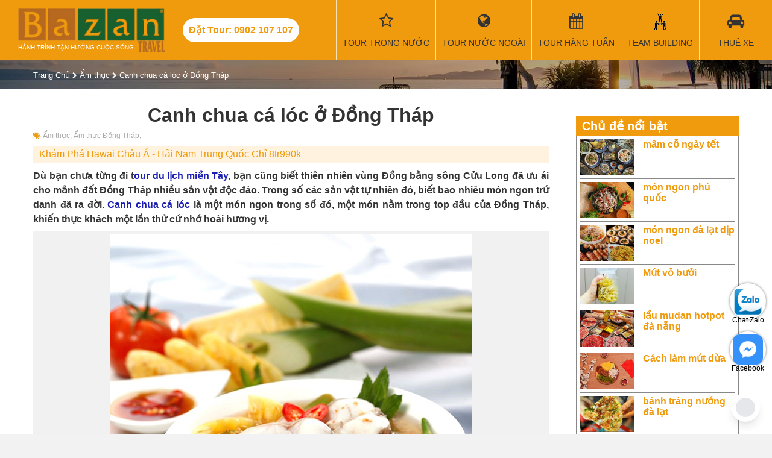

--- FILE ---
content_type: text/html; charset=utf-8
request_url: https://bazantravel.com/canh-chua-ca-loc-o-dong-thap/
body_size: 22957
content:
<!DOCTYPE html><html lang="vi" xmlns="http://www.w3.org/1999/xhtml" xmlns:fb="http://www.facebook.com/2008/fbml" xmlns:og="http://opengraphprotocol.org/schema/" itemscope="itemscope" itemtype="http://schema.org/WebPage"><head> <meta http-equiv="X-UA-Compatible" content="IE=edge"> <meta name="viewport" content="width=device-width, initial-scale=1"> <link rel="canonical" href="https://bazantravel.com/canh-chua-ca-loc-o-dong-thap/" /> <title>Canh chua cá lóc ở Đồng Tháp</title> <meta name="robots" content="index,follow"> <meta name="description" itemprop="description" content="Món ăn tại Đồng Tháp cũng như nhiều nơi khác ở miền Tây, dẫu có đặc điểm chung nhưng cũng vẫn tồn tại những nét đặc trưng riêng giúp bạn phan biệt được rõ ràng. Món canh chua cá lóc cũng thế, c"> <meta http-equiv="content-language" itemprop="inLanguage" content="vi"/> <!--Facebook--> <meta property="fb:app_id" content="289906638131044" /> <meta property="og:title" itemprop="name" content="Canh chua cá lóc ở Đồng Tháp" /> <meta property="og:description" content="Món ăn tại Đồng Tháp cũng như nhiều nơi khác ở miền Tây, dẫu có đặc điểm chung nhưng cũng vẫn tồn tại những nét đặc trưng riêng giúp bạn phan biệt được rõ ràng. Món canh chua cá lóc cũng thế, c" /> <meta property="og:url" itemprop="url" content="https://bazantravel.com/canh-chua-ca-loc-o-dong-thap/" /> <meta property="og:image" itemprop="thumbnailUrl" content="https://bazantravel.com/cdn/medias/uploads/30/30539-canh-chua-ca-loc.jpg" /> <meta property="og:site_name" content="Bazantravel" /> <meta property="og:locale" content="vi_VN" /> <meta property="og:type" content="website" /> <meta property="fb:pages" content="" /> <meta name="google-site-verification" content="dMPyU9izYUnjceQvvMeYLwX1fC33-uCGsOexnHxJ2-E" /> <style>﻿@import "https://fonts.googleapis.com/css?family=Roboto+Condensed:400,400i,700&subset=vietnamese";*::before{box-sizing:border-box}*::after{box-sizing:border-box}.fa{display:inline-block;font:normal normal normal 14px/1 FontAwesome;font-size:inherit;text-rendering:auto;-webkit-font-smoothing:antialiased;-moz-osx-font-smoothing:grayscale;font-variant:normal}@font-face{font-family:'FontAwesome';font-style:normal;font-weight:normal;font-display:swap;src:url(https://bazantravel.com/cdn/assets/desktop/fonts/fontawesome-webfont.eot);src:url(https://bazantravel.com/cdn/assets/desktop/fonts/fontawesome-webfont.eot) format("embedded-opentype"),url(https://bazantravel.com/cdn/assets/desktop/fonts/fontawesome-webfont.woff2) format("woff2"),url(https://bazantravel.com/cdn/assets/desktop/fonts/fontawesome-webfont.woff) format("woff"),url(https://bazantravel.com/cdn/assets/desktop/fonts/fontawesome-webfont.ttf) format("truetype"),url(https://bazantravel.com/cdn/assets/desktop/fonts/fontawesome-webfont.svg) format("svg")}html{font-family:sans-serif;line-height:1.15;-webkit-text-size-adjust:100%;-ms-text-size-adjust:100%;-ms-overflow-style:scrollbar;-webkit-tap-highlight-color:rgba(0,0,0,0);margin:0;padding:0;border:0;vertical-align:baseline}@-ms-viewport{width:device-width}body{margin:0;padding:0;border:0;vertical-align:baseline;font-family:"Roboto Condensed","Helvetica Neue",Helvetica,Arial,sans-serif;font-size:16px;font-weight:400;color:#333;background:#f2f2f2}body.tour-destination{background-color:#fff}h1,h2,h3,h4,h5,h6{margin:0;padding:0;border:0;vertical-align:baseline;box-sizing:border-box;-webkit-box-sizing:border-box;-moz-box-sizing:border-box}object,iframe{margin:0;padding:0;border:0;vertical-align:baseline}div{box-sizing:border-box;-webkit-box-sizing:border-box;-moz-box-sizing:border-box}p{margin:0}blockquote{margin:0;padding:0;border:0;vertical-align:baseline;quotes:none}blockquote:before{content:""}blockquote:after{content:""}pre{margin:0;padding:0;border:0;vertical-align:baseline}a{color:#f09b0d;text-decoration:none}img{margin:0 auto;padding:0;border:0;vertical-align:baseline;max-width:100%;height:auto;display:block}.row{display:flex;flex-wrap:wrap;margin-left:-15px;margin-right:-15px}.row>*{flex-shrink:0;width:100%;max-width:100%}.col-6{flex:0 0 auto;width:50%;padding:0 15px}.col-12{flex:0 0 auto;width:100%;padding:0 15px}@media (min-width: 768px){.col-md-3{width:25%}.col-md-4{width:33.3333%}.col-md-6{width:50%}.col-md-8{width:66.6667%}}@media (min-width: 992px){.col-lg-2{width:16.6667%}.col-lg-3{width:25%}.col-lg-4{width:33.3333%}.col-lg-6{width:50%}.col-lg-9{width:75%}.col-lg-12{width:100%}}.d-none{display:none !important}@media (min-width: 992px){.d-lg-block{display:block !important}}@media (min-width: 992px){.d-lg-none{display:none !important}}@media (min-width: 1200px){.d-xl-none{display:none !important}}@media (min-width: 1200px){.d-xl-block{display:block !important}}@media (min-width: 992px){.order-lg-first{order:1}}@media (min-width: 992px){.order-lg-last{order:13}}.text-right{text-align:right !important}header{background:#f09b0d;width:100%}header .container-fluid{width:100%}header .header-wrapper{display:flex;align-items:center;width:100%;justify-content:space-between}header .header-left,header .header-right{display:flex;align-items:center}header .logo{display:block;padding-top:27px;color:#fff;font-size:10px;background:url(https://bazantravel.com/cdn/assets/desktop/images/logo-bazantravel-mb.png?v=5) no-repeat;text-transform:uppercase}header .header-hotline{display:none}@media (max-width: 1199.98px){header{position:fixed;height:40px;top:0;left:0;width:100%;color:#fff;z-index:9999}header .header-wrapper{justify-content:space-between}header .toggle-menu{width:40px;height:40px;float:right;margin:0;text-align:center;color:#fff;font-size:18px;background:none;border:none}header .toggle-menu>i{position:relative;top:6px}header .toggle-menu>label{font-size:10px;margin:0;height:0}header .toggle-menu.show{background:#e08e07}header .mainNav{position:fixed;background:#e08e07;width:100%;top:40px;-webkit-box-sizing:border-box;-moz-box-sizing:border-box;box-sizing:border-box;padding:10px;z-index:9999;left:0;display:none}header .mainNav.show{display:block}header .mainNav li{border-bottom:1px solid rgba(255,255,255,0.3)}header .mainNav li:last-child{border-bottom:none}header .mainNav li a{display:block;padding:10px 0;color:#fff;font-size:14px}header .mainNav li a i{width:30px;float:left;font-size:17px}header .mainNav li .ico-passport{height:17px;background-repeat:no-repeat;background-size:contain;background-image:url(https://bazantravel.com/cdn/assets/app/images/passport.png)}header .mainNav li .ico-teambuilding{height:17px;background-repeat:no-repeat;background-size:contain;background-image:url(https://bazantravel.com/cdn/assets/app/images/team-building.png)}header .mega-subnav{display:none !important}}@media (min-width: 1200px){header{position:relative;margin:0;padding:0;height:100px}header .logo{position:relative;margin:12px 30px;width:243px;background-size:100%;padding-top:60px;padding-bottom:3px;font-weight:normal;background:url(https://bazantravel.com/cdn/assets/desktop/images/logo-bazantravel.png?v=5) no-repeat;background-size:100% auto}header .logo:after{content:"";position:absolute;bottom:0;left:0;right:50px;height:1px;background:#fff}header .header-hotline{display:block;line-height:40px;padding:0 10px;border-radius:20px;background:#fff;color:#f09b0d;font-weight:700;margin-right:40px;white-space:nowrap}header .mainNav{display:flex;align-items:center;height:100%}header .mainNav>li{height:100%;border-left:1px solid rgba(255,255,255,0.7);min-width:120px;text-align:center}header .mainNav>li.li-tour{width:auto}header .mainNav>li.li-tour .fa{font-family:FontAwesome;font-size:25px;display:block;margin-bottom:13px;height:28px}header .mainNav>li>a{font-size:14px;color:#333;text-transform:uppercase;position:relative;padding:0 10px;display:flex;align-items:center;flex-wrap:wrap;flex-direction:column;height:100px;justify-content:center;white-space:nowrap}header .mainNav>li>a:hover{background:rgba(255,255,255,0.1);color:#fff}header .mainNav>li>a:before{font-family:'FontAwesome';font-size:25px;display:block;margin-bottom:13px;height:28px}header .mainNav>li>a.travel:before{content:"\f0ac"}header .mainNav>li>a.weekly:before{content:"\f073"}header .mainNav>li>a.team-building:before{content:"";width:100%;background:url(https://bazantravel.com/cdn/assets/desktop/images/team-building.png) center no-repeat}header .mainNav>li>a.visa:before{content:"\f1f0"}header .mainNav>li>a.hotel:before{content:"\f236"}header .mainNav>li>a.ticket:before{content:"\f072"}header .mainNav>li>a.car-rent:before{content:"\f1b9"}header .mainNav>li>a.contact:before{content:"\f095"}header .mainNav>li .mega-subnav{display:none;position:absolute;background:#fff;top:100px;left:0;width:100%;text-align:left;z-index:990;border-top:2px solid #164F9E}header .mainNav>li:hover .mega-subnav{display:block}header .mainNav>li:hover ul{display:block}header .mainNav>li>ul{z-index:9;position:absolute;width:200px;background:#fff;top:100%;left:0;box-shadow:3px 3px 0 rgba(0,0,0,0.1);border-top:1px solid #f09b0d;display:none}header .mainNav>li>ul li{text-align:left}header .mainNav>li>ul li a{display:block;padding:8px 12px;color:#333;border-left:2px solid transparent}header .mainNav>li>ul li a:hover{color:#f09b0d;border-left:2px solid #f09b0d}header .mainNav>li.has-sub>a:after{position:absolute;content:"";width:0;height:0;border:7px solid transparent;border-bottom:7px solid #164F9E;bottom:0;left:50%;margin-left:-3.5px;display:none}header .mainNav>li.has-sub:hover>a:after{display:block}header .mainNav .mega-subnav{box-shadow:1px 1px 2px 1px #ddd}header .mainNav .mega-subnav .nav-col-1{float:left;width:30%;padding:15px}header .mainNav .mega-subnav .nav-col-2{float:left;width:30%;padding:15px}header .mainNav .mega-subnav .block-nav{margin-bottom:15px}header .mainNav .mega-subnav .block-nav:last-child{margin-bottom:0}header .mainNav .mega-subnav .block-nav .block-nav-title{font-size:1em;font-weight:bold;text-transform:uppercase;line-height:24px;border-bottom:1px solid #ddd;margin-bottom:10px}header .mainNav .mega-subnav .block-nav ul li{line-height:24px}header .mainNav .mega-subnav .block-nav ul li a{font-size:14px;color:#164F9E}header .mainNav .mega-subnav .block-nav ul li a:hover{text-decoration:underline}header .mainNav .mega-subnav .block-nav ul.pdes li{line-height:28px}header .mainNav .mega-subnav .block-nav ul.pdes li a:before{font-family:"FontAwesome";float:left;margin-right:10px;content:"\f041"}header .mainNav .mega-subnav .nav-col-3{width:40%;float:left;padding:15px}header .mainNav .mega-subnav .tour-hots .tour-box{padding:0 10px;width:50%;float:left;position:relative;margin-bottom:20px}header .mainNav .mega-subnav .tour-hots .tour-box:nth-of-type(3){margin-bottom:0}header .mainNav .mega-subnav .tour-hots .tour-box:nth-of-type(4){margin-bottom:0}header .mainNav .mega-subnav .tour-hots .tour-box a{display:block;position:relative;width:100%;height:0;padding-bottom:65%;overflow:hidden;background-repeat:no-repeat;background-size:cover;border-radius:5px}header .mainNav .mega-subnav .tour-hots .tour-box a:before{content:"";position:absolute;top:0px;right:0;bottom:0px;left:0;background:rgba(0,0,0,0.4);border-radius:10px;-webkit-transition:all 0.5s;-moz-transition:all 0.5s;-ms-transition:all 0.5s;-o-transition:all 0.5s;transition:all 0.5s}header .mainNav .mega-subnav .tour-hots .tour-box a:hover:before{background:rgba(0,0,0,0.7)}header .mainNav .mega-subnav .tour-hots .tour-box img{width:100%;border-radius:5px;display:block}header .mainNav .mega-subnav .tour-hots .tour-box .tour-info{position:absolute;bottom:5px;left:25px;right:20px;font-weight:bold;color:#fff;z-index:1;font-size:12px;text-transform:uppercase}header .mainNav .mega-subnav .tour-hots .tour-box .tour-info .title{margin-bottom:10px}header .mainNav .mega-subnav .tour-hots .tour-box .tour-info .price span{color:#f09b0d}}header .banner{float:right;height:100px;width:182px;overflow:hidden}hgroup{margin:0;padding:0;border:0;vertical-align:baseline;display:block}menu{margin:0;padding:0;border:0;vertical-align:baseline;display:block}nav{margin:0;padding:0;border:0;vertical-align:baseline;display:block}ol{margin:0;padding:0;border:0;vertical-align:baseline;list-style:none}ul{margin:0;padding:0;border:0;vertical-align:baseline;list-style:none}li{margin:0;padding:0;border:0;vertical-align:baseline}section{margin:0;padding:0;border:0;vertical-align:baseline;display:block}summary{margin:0;padding:0;border:0;vertical-align:baseline}time{margin:0;padding:0;border:0;vertical-align:baseline}mark{margin:0;padding:0;border:0;vertical-align:baseline}audio{margin:0;padding:0;border:0;vertical-align:baseline}video{margin:0;padding:0;border:0;vertical-align:baseline}input{box-sizing:border-box;-webkit-box-sizing:border-box;-moz-box-sizing:border-box}select{box-sizing:border-box;-webkit-box-sizing:border-box;-moz-box-sizing:border-box}.clearfix:after{content:"";display:table;clear:both}.o5{opacity:0.5}.container{position:relative;width:100%;margin:auto}@media (min-width: 576px){.container{width:540px}}@media (min-width: 768px){.container{width:720px}}@media (max-width: 991.98px){.container{padding:0 15px}}@media (min-width: 992px){.container{width:960px}}@media (min-width: 1200px){.container{width:1170px}}@media (min-width: 1400px){.container{width:1320px}}@media (max-width: 991.98px){.mainContainer{margin:40px 0 20px}}.header-title{font-size:28px;font-weight:bold}.header-title>span{font-size:18px;display:block;margin-bottom:8px}.form-group{display:block;margin-bottom:10px;padding:10px 0}.form-group>label{display:block;margin-bottom:5px;font-weight:bold}@media (min-width: 992px){.form-group{padding:0}}.form-control{display:block;width:100%;height:34px;padding:6px 12px;font-size:14px;line-height:1.42857143;color:#555;background-color:#fff;background-image:none;border:1px solid #ccc;-webkit-box-shadow:inset 0 1px 1px rgba(0,0,0,0.075);box-shadow:inset 0 1px 1px rgba(0,0,0,0.075);-webkit-transition:border-color ease-in-out .15s,-webkit-box-shadow ease-in-out .15s;-o-transition:border-color ease-in-out .15s,box-shadow ease-in-out .15s;transition:border-color ease-in-out .15s,box-shadow ease-in-out .15s}.half-left{width:48%;margin-right:2%;float:left}.half-right{width:48%;margin-left:2%;float:right}.text-center{text-align:center !important}.alignleft{float:left;margin-right:8px}.aligncenter{display:block;margin:10px auto}.yt-caption{background:#f1f1f1;max-width:100%;margin:0 auto 14px auto;padding-top:5px;text-align:center}.yt-caption .yt-caption-text{color:#999;font-size:14px;padding:8px 0 8px 0;margin:0;font-style:italic}.no-result{text-align:center;margin:15px 0;font-size:18px;color:#aaa}.side-title{font-size:21px;margin-bottom:15px}.side-title:after{content:"";display:block;width:50px;height:2px;background:#f09b0d;margin-top:5px}#breadcrumb{padding:15px 0;background:url(https://bazantravel.com/cdn/assets/desktop/images/filter-bg.jpg) no-repeat;background-size:cover}#breadcrumb span{font-size:13px}#breadcrumb span a{color:#fff}#breadcrumb span i{color:#fff;font-size:11px}#breadcrumb h1{font-size:26px;color:#fff;margin-top:15px}#breadcrumb h1:after{content:"";width:80px;height:2px;background:#fff;display:block;margin-top:10px}#breadcrumb .tt{font-size:26px;color:#fff;margin-top:15px}#breadcrumb .tt:after{content:"";width:80px;height:2px;background:#fff;display:block;margin-top:10px}#breadcrumb h1.tour-title:after{display:none}#breadcrumb .tour-rate-holder{font-size:13px;color:#fff;margin-top:10px}.tour-rate{display:inline-block;font-size:20px;position:relative;color:#f09b0d;display:inline-block;text-align:left;white-space:nowrap;line-height:1;}.tour-rate>span{position:absolute;height:100%;left:0;top:0;color:#f09b0d;overflow:hidden;font-size:18px}.tour-rate>span>i{color:#f09b0d !important}.mainContent{background:#fff;padding:25px 0}.mainContent:after{content:"";display:table;clear:both}.toggle-form{display:none}@media (min-width: 992px){.side-col{width:300px}}@media (min-width: 992px){.main-col{width:calc(100% - 300px)}.main-col.main-left-col{padding-right:30px}.main-col.main-right-col{padding-left:30px}}.article-meta{color:#aaa;font-size:12px;margin-bottom:10px;margin-top:10px}.article-meta .article-meta-time{margin-bottom:10px}.article-meta span{margin-right:10px}.article-meta span:last-child{margin-right:0}.article-meta span i{color:#f09b0d}.article-meta a{color:#aaa}.article-meta a:after{content:", "}.article-meta a:hover{color:#f09b0d}.hotelContent{width:100%;text-align:justify;line-height:1.5em;padding-bottom:20px;border-bottom:1px solid #ddd;margin-bottom:20px}.hotelContent br{display:block;margin:5px 0;content:" "}.hotelContent br:before{content:""}.hotelContent p{margin-bottom:7px}.hotelContent h3{margin-bottom:7px;font-size:1.5em;margin-bottom:12px}.hotelContent h4{margin-bottom:7px;font-size:1.4em;margin-bottom:10px}.hotelContent h5{margin-bottom:7px;font-size:1.3em;margin-bottom:8px}.hotelContent h6{margin-bottom:7px;font-size:1.3em}.hotelContent div{margin-bottom:7px}.hotelContent h2{font-weight:bold;margin-bottom:20px;font-size:1em}.hotelContent table{width:100% !important;border-top:1px solid #ddd;border-left:1px solid #ddd;border-spacing:0;border-collapse:collapse;margin-bottom:15px;margin-top:7px}.hotelContent table td{border-right:1px solid #ddd;border-bottom:1px solid #ddd;padding:5px}.hotelContent ul{margin-left:20px;margin-bottom:10px;margin-top:5px;list-style:disc}.hotelContent ul li{margin-bottom:5px}.hotelContent .box{padding:0 15px;margin:15px 0;border:1px solid #f5f5f5}.hotelContent .box>h3{margin:0 -15px 10px -15px;padding:10px 5px;background:#eee}.hotelContent a{color:#1A1EB2}.hotelContent .table-schedule{border-top:none;border-left:none}.hotelContent .table-schedule td{border-right:none;border-bottom:none}.videoWrapper{position:relative;width:100%;height:0;margin:15px 0 30px !important;padding-bottom:56.25%;padding-top:25px}.videoWrapper>iframe{position:absolute;top:0;left:0;width:100%;height:100%}.bz-popup{position:fixed;top:0;left:0;width:100%;height:100%;background:rgba(0,0,0,0.4);display:none;z-index:99999}.bz-popup .holder{position:relative;max-width:80vw;height:80vh;margin:10vh auto;background:transparent;text-align:center}.bz-popup .holder .close-popup{position:absolute;right:0;top:0;font-size:32px;background:#fff;color:#000;padding:0 8px}.bz-popup .holder .popup-content{height:100%;width:100%}.bz-popup .holder .popup-content img{width:auto;margin:auto;height:100%}.table-schedule tr{display:block;margin-bottom:10px;box-shadow:0 2px 3px rgba(0,0,0,0.3)}.table-schedule tr:after{content:"";display:table;clear:both}.table-schedule tr td:first-child{padding-top:10px;border-bottom:1px solid #ddd;position:relative;font-size:1.2em;font-weight:bold}.table-schedule tr td:first-child a{float:right;margin-left:10px;font-size:12px;height:32px;padding:0 20px;border-radius:16px;color:#fff;background:#f09b0d;line-height:32px;font-weight:normal}.table-schedule tr td:nth-of-type(2){float:left;width:33.33334%;border-right:1px solid #ddd;-webkit-box-sizing:border-box;-moz-box-sizing:border-box;box-sizing:border-box}.table-schedule tr td:nth-of-type(2):before{color:#888;font-size:12px;display:block;content:"Thời gian"}.table-schedule tr td:nth-of-type(3){float:left;width:33.33334%;border-right:1px solid #ddd;-webkit-box-sizing:border-box;-moz-box-sizing:border-box;box-sizing:border-box}.table-schedule tr td:nth-of-type(3):before{color:#888;font-size:12px;display:block;content:"Khởi hành"}.table-schedule tr td:nth-of-type(4){float:left;width:33.33334%;border-right:1px solid #ddd;-webkit-box-sizing:border-box;-moz-box-sizing:border-box;box-sizing:border-box}.table-schedule tr td:nth-of-type(4):before{color:#888;font-size:12px;display:block;content:"Giá tour / 1 khách"}.table-schedule td{display:block}.zalo-chat-widget{right:16pt !important;bottom:60pt !important}#click2call{position:fixed;bottom:60px;left:10px;width:50px;height:50px;border-radius:25px;text-align:center;line-height:50px;color:#fff;background:#F09B0D;font-size:24px;z-index:999}#click2call::before{content:"";width:70px;height:70px;border-radius:50%;position:absolute;left:-10px;top:-10px;border:1px solid #F09B0D;animation:2.2s ease-in-out 0s normal none infinite running smartsoft-circle-anim}#click2call i{animation:1s ease-in-out 0s normal none infinite running smartsoft-circle-img-anim}@keyframes smartsoft-circle-img-anim{0%{transform:rotate(0deg) scale(1) skew(1deg)}10%{transform:rotate(-25deg) scale(1) skew(1deg)}20%{transform:rotate(25deg) scale(1) skew(1deg)}30%{transform:rotate(-25deg) scale(1) skew(1deg)}40%{transform:rotate(25deg) scale(1) skew(1deg)}50%{transform:rotate(0deg) scale(1) skew(1deg)}100%{transform:rotate(0deg) scale(1) skew(1deg)}}@keyframes smartsoft-circle-anim{0%{opacity:1;transform:rotate(0deg) scale(0.5) skew(1deg)}100%{opacity:0;transform:rotate(0deg) scale(1) skew(1deg)}}#contact-icons{position:fixed;right:10px;bottom:60px;z-index:9}#contact-icons a{display:block;margin-bottom:20px;text-align:center;color:#000;width:60px;height:60px;border-radius:40px;background:#fff;box-shadow:0 0 4px rgba(0,0,0,0.5);font-size:12px;padding:5px 0;box-sizing:border-box}@media (min-width: 992px){#contact-icons{bottom:10px}}footer{background:#333}footer .footer-col{padding:30px 15px}footer .footer-col .footer-title{color:#fff;font-size:20px;margin-bottom:15px;font-weight:bold}footer .footer-col ul li{margin-bottom:10px;padding-left:10px;position:relative}footer .footer-col ul li:before{width:6px;height:6px;content:"";position:absolute;background:#fff;left:0;top:5px}footer .footer-col ul li a{color:rgba(255,255,255,0.7)}footer .footer-col hr{display:block;height:1px;border:0;border-top:1px solid rgba(255,255,255,0.1);margin:1em 0;padding:0}footer .footer-col p>a>em{color:#fff;font-size:0.8em}footer .col1{padding:30px 0;text-align:center;background:rgba(0,0,0,0.3)}footer .col1 img{margin-bottom:25px}footer .col1 .footer-site-title{color:#fff;font-weight:bold;margin-bottom:8px}footer .col1 p{color:rgba(255,255,255,0.7);padding:0 15px;font-size:14px}footer .contact-main{padding:15px;border:1px solid #f09b0d;font-weight:bold;color:#fff}footer .contact-main .main-hotline{font-size:21px;margin-bottom:10px;color:#f09b0d}footer .contact-main .main-hotline label{color:#fff;font-weight:normal;font-size:14px}footer .contact-main .sub-hotline{font-size:17px}footer .contact-main .sub-hotline label{color:#fff;font-weight:normal;font-size:14px}@media (max-width: 991.98px){footer .contact-main .main-hotline{text-align:center}footer .contact-main .main-hotline label{display:block}}@media (max-width: 991.98px){footer .col1{margin:15px 0}}@media (min-width: 992px){footer .col1{padding:30px 0 70px 0}footer .col1 p{margin-bottom:30px}footer .col3 p{margin-bottom:10px}footer .contact-main{margin-top:15px}}#footer_menu{position:fixed;background:#fff;height:50px;bottom:0;left:0;width:100%;border-top:1px solid #ccc;z-index:9999}#footer_menu ul{display:flex;align-items:center}#footer_menu ul li{width:25%;text-align:center;font-size:13px}#footer_menu ul li a{display:block;color:#555}#footer_menu ul li a i{display:block;height:24px;line-height:24px;font-size:20px;margin:4px 0}#footer_menu ul li a i.icon-team-building{background:url(https://bazantravel.com/cdn/assets/desktop/images/team-building.png) center no-repeat;opacity:0.8}#footer_menu ul li a span{display:block}.contact-row{margin-bottom:10px;display:flex;align-items:center}.contact-row i{width:28px;height:28px;border-radius:50%;border:1px solid rgba(255,255,255,0.7);color:rgba(255,255,255,0.7);margin-right:10px;line-height:26px;text-align:center}.contact-row label{display:block;line-height:14px;color:rgba(255,255,255,0.7);font-size:13px;width:calc(100% - 38px)}.contact-info-box{margin-top:25px;padding:14px;border:1px dashed #f09b0d;background:rgba(240,155,13,0.16)}.contact-info-box .contact-title{font-size:1.3em;margin-bottom:15px}.contact-info-box .contact-info-row{margin:10px 0;display:flex;align-items:center}.contact-info-box .contact-info-row>i{width:40px;height:40px;background:#f09b0d;border-radius:50%;color:#fff;font-size:21px;margin-right:10px;text-align:center;line-height:40px}.contact-info-box .contact-info-row p{line-height:20px;font-weight:bold}.contact-info-box .contact-info-row label{font-weight:bold}.contact-info-box .btn-contact{padding:10px 15px;background:#f09b0d;color:#fff;border-radius:3px;text-transform:uppercase;display:block;text-align:center;font-size:12px;width:300px;margin:auto}.contact-info-box .btn-contact i{font-size:18px;margin-right:8px}.contact-info-box .contact-row{margin-bottom:15px}.contact-info-box .contact-row span{line-height:28px;color:#333}.contact-info-box .contact-row i{color:#333;border:1px solid #ddd}.contact-info-box .contact-row label{color:#f09b0d;font-weight:bold;font-size:18px}.header-action-inner{display:flex;align-items:center;justify-content:space-between}@media (min-width: 992px){.header-action-inner{margin-bottom:15px;height:34px}.header-action-inner .order-by label{float:left;height:34px;padding:6px 0 6px 12px;border:1px solid #ccc;border-right:none;-webkit-box-sizing:border-box;-moz-box-sizing:border-box;box-sizing:border-box;color:#555;font-size:15px;line-height:1.42857143}.header-action-inner .order-by select{border-left:none;width:auto;-webkit-box-shadow:none;-moz-box-shadow:none;box-shadow:none;padding:6px 12px 6px 0;font-weight:bold}.header-action-inner .view-type{font-size:20px;padding:5px 0}.header-action-inner .view-type a{color:#333}.header-action-inner .view-type a.current{cursor:default;color:#f09b0d}}.all-tours{background-color:#fff;padding-bottom:20px}@media (min-width: 992px){.all-tours{padding-bottom:30px}}.all-tour-title{position:relative;padding:20px 30px;text-align:center;font-size:1.4em;border-top:1px solid #ddd}@media (min-width: 992px){.all-tour-title{margin-bottom:30px;font-size:2em}.all-tour-title:before{background:#fff;content:"\f0f7";font-family:'FontAwesome';left:50%;padding:0 15px;position:absolute;bottom:-0.6em;color:#f09b0d;-webkit-transform:translateX(-50%);-ms-transform:translateX(-50%);transform:translateX(-50%);z-index:1;font-size:21px}.all-tour-title:after{border-bottom:1px solid #f09b0d;border-left:0;border-right:0;border-top:0;bottom:0;content:"";display:block;left:50%;margin-left:-4.5em;position:absolute;top:0;width:9em;z-index:0}}.view-all-side{text-align:center;display:block;font-style:italic;text-decoration:underline;font-size:13px}.grid-view .tour-grid-item,.list-view .tour-grid-item{background:#fff;box-shadow:0 2px 3px rgba(0,0,0,0.2);margin-bottom:30px;display:flex;align-items:flex-start;justify-content:space-between;flex-wrap:wrap;border:1px solid #ddd}.grid-view .tour-grid-item .img,.list-view .tour-grid-item .img{position:relative;width:100%}.grid-view .tour-grid-item .img img,.list-view .tour-grid-item .img img{width:100%;display:block}.grid-view .tour-grid-item h3,.grid-view .tour-grid-item h5,.list-view .tour-grid-item h3,.list-view .tour-grid-item h5{font-size:15px;overflow:hidden;font-weight:bold}.grid-view .tour-grid-item h3 a,.grid-view .tour-grid-item h5 a,.list-view .tour-grid-item h3 a,.list-view .tour-grid-item h5 a{color:#555}.grid-view .tour-grid-item h3,.list-view .tour-grid-item h3{margin-bottom:10px}.grid-view .tour-grid-item .tour-body,.list-view .tour-grid-item .tour-body{padding:5px}.grid-view .tour-grid-item .tour-body p label,.list-view .tour-grid-item .tour-body p label{display:inline-block;font-size:13px;color:#aaa}.grid-view .tour-grid-item .tour-body p span,.list-view .tour-grid-item .tour-body p span{font-size:13px;margin-left:8px}.grid-view .tour-grid-item .tour-body p.price span,.list-view .tour-grid-item .tour-body p.price span{color:#f09b0d;font-weight:bold}.grid-view .tour-grid-item .tour-body p.transportation span,.list-view .tour-grid-item .tour-body p.transportation span{color:#555}.grid-view .tour-grid-item .tour-des,.list-view .tour-grid-item .tour-des{padding-top:0.7em;padding-bottom:1.3em;font-size:14px}.grid-view .tour-grid-item .tour-des a,.list-view .tour-grid-item .tour-des a{color:#0c7cd5}.grid-view .tour-grid-item .tour-footer,.list-view .tour-grid-item .tour-footer{width:100%;border-top:1px solid #ddd;padding:10px 5px}.grid-view .tour-grid-item .tour-footer span,.list-view .tour-grid-item .tour-footer span{margin-right:10px;font-size:12px;text-transform:uppercase}.grid-view .tour-grid-item .tour-footer span i,.list-view .tour-grid-item .tour-footer span i{color:#f09b0d}.grid-view .tour-grid-item .tour-footer span:last-child,.list-view .tour-grid-item .tour-footer span:last-child{margin-right:0}.grid-view .tour-grid-item .btn-view-detail,.list-view .tour-grid-item .btn-view-detail{display:none}.grid-view .tour-grid-item .img{width:100%}@media (min-width: 768px){.grid-view .col-dynamic{width:50%}}@media (min-width: 992px){.grid-view .col-dynamic{width:25%}.grid-view .tour-grid-item .img{width:100%}.grid-view .tour-grid-item .tour-body{width:100%;display:flex;flex-wrap:wrap;}.grid-view .tour-grid-item .tour-body .tour-meta{display:flex;flex-wrap:wrap}.grid-view .tour-grid-item .tour-body p{width:50%}.grid-view .tour-grid-item .tour-body p label{display:block}.grid-view .tour-grid-item .tour-body p span{margin-left:0;font-size:16px}.grid-view .tour-grid-item .tour-body p.price{text-align:right}.grid-view .tour-grid-item h3{width:100%;margin-bottom:20px}.grid-view .tour-grid-item h3,.grid-view .tour-grid-item h5{font-size:18px;height:44px}}@media (min-width: 768px){.list-view .col-dynamic{width:50%}}@media (min-width: 992px){.list-view .col-dynamic{width:100%}.list-view .col-dynamic .tour-grid-item h3{margin-bottom:10px}.list-view .tour-grid-item .img{width:150px}.list-view .tour-grid-item .tour-body{width:calc(100% - 150px);position:relative;padding-right:120px}.list-view .tour-grid-item .tour-body .tour-meta{display:flex;flex-wrap:wrap}.list-view .tour-grid-item .tour-body p{width:50%}.list-view .tour-grid-item .tour-body p label{display:block}.list-view .tour-grid-item .tour-body p span{margin-left:0;font-size:16px}.list-view .tour-grid-item .tour-body p.price{text-align:right;position:absolute;width:110px;top:10px;right:20px;text-align:center;color:#333;font-size:21px;font-weight:bold}.list-view .tour-grid-item h3{width:100%;margin-bottom:20px}.list-view .tour-grid-item h3,.list-view .tour-grid-item h5{font-size:18px;height:44px}.list-view .tour-grid-item .btn-view-detail{display:block;position:absolute;bottom:10px;background-color:#f09b0d;color:#333;border-radius:5px;right:20px;padding:6px 12px;font-size:14px}.list-view .tour-rate-holder{position:absolute;top:5px;left:5px}}.list-view-item .tour-grid-item{background:#fff;box-shadow:0 2px 3px rgba(0,0,0,0.2);margin-bottom:30px;display:flex;align-items:flex-start;justify-content:space-between;flex-wrap:wrap}.list-view-item .tour-grid-item .img{position:relative;width:150px}.list-view-item .tour-grid-item .img img{width:100%;display:block}.list-view-item .tour-grid-item .img .badge{position:absolute;width:40px;height:40px;font-weight:bold;font-size:12px;text-align:center;line-height:40px;top:-14px;right:-14px;color:#fff}.list-view-item .tour-grid-item .img .badge>span{position:relative;width:40px;height:40px;display:block;background:#ed1c24}.list-view-item .tour-grid-item .img .badge>span:before{content:"";position:absolute;width:100%;height:100%;background:#ed1c24;-webkit-transform:rotate(45deg);-moz-transform:rotate(45deg);-ms-transform:rotate(45deg);-o-transform:rotate(45deg);transform:rotate(45deg);top:0;left:0;-webkit-transform-origin:center;-moz-transform-origin:center;-ms-transform-origin:center;-o-transform-origin:center;transform-origin:center}.list-view-item .tour-grid-item .img .badge>span:after{content:"";position:absolute;width:100%;height:100%;background:#ed1c24;-webkit-transform:rotate(22.5deg);-moz-transform:rotate(22.5deg);-ms-transform:rotate(22.5deg);-o-transform:rotate(22.5deg);transform:rotate(22.5deg);top:0;left:0}.list-view-item .tour-grid-item .img .badge>span>span{width:40px;height:40px;display:block;position:relative;z-index:1;font-size:17px}.list-view-item .tour-grid-item .img .badge>span>span:before{content:"";position:absolute;width:100%;height:100%;background:#ed1c24;-webkit-transform:rotate(67.5deg);-moz-transform:rotate(67.5deg);-ms-transform:rotate(67.5deg);-o-transform:rotate(67.5deg);transform:rotate(67.5deg);top:0;left:0;-webkit-transform-origin:center;-moz-transform-origin:center;-ms-transform-origin:center;-o-transform-origin:center;transform-origin:center;z-index:-1}.list-view-item .tour-grid-item h3,.list-view-item .tour-grid-item h5{font-size:15px;overflow:hidden;font-weight:bold}.list-view-item .tour-grid-item h3 a,.list-view-item .tour-grid-item h5 a{color:#555}.list-view-item .tour-grid-item h3{margin-bottom:10px}.list-view-item .tour-grid-item .tour-body{width:calc(100% - 150px)}.list-view-item .tour-grid-item .tour-body p label{display:inline-block;font-size:13px;color:#aaa}.list-view-item .tour-grid-item .tour-body p span{font-size:13px;margin-left:8px}.list-view-item .tour-grid-item .tour-body p.price span{color:#f09b0d;font-weight:bold}.list-view-item .tour-grid-item .tour-body p.transportation span{color:#555}.list-view-item .tour-grid-item .tour-footer{width:100%;border-top:1px solid #ddd;padding:10px 5px}.list-view-item .tour-grid-item .tour-footer span{margin-right:10px;font-size:12px;text-transform:uppercase}.list-view-item .tour-grid-item .tour-footer span i{color:#f09b0d}.list-view-item .tour-grid-item .tour-footer span:last-child{margin-right:0}.list-view-item .tour-grid-item .btn-view-detail{display:none}@media (min-width: 768px){.list-view-item .tour-grid-item .img{width:100%}.list-view-item .tour-grid-item .tour-body{width:100%}.list-view-item .tour-grid-item .tour-body .tour-meta{display:flex;flex-wrap:wrap}.list-view-item .tour-grid-item .tour-body p{width:50%}.list-view-item .tour-grid-item .tour-body p label{display:block}.list-view-item .tour-grid-item .tour-body p span{margin-left:0;font-size:16px}.list-view-item .tour-grid-item .tour-body p.price{text-align:right}.list-view-item .tour-grid-item h3{width:100%;margin-bottom:20px}.list-view-item .tour-grid-item h3,.list-view-item .tour-grid-item h5{font-size:18px;height:44px}}@media (min-width: 768px){.list-view-item{float:left;width:50%;padding:0 15px}}@media (min-width: 992px){.list-view-item{width:33.3333%}}@media (max-width: 991.98px){.tour-rate-holder{position:absolute;top:5px;left:5px;text-shadow:0 0 1px #fff}.tour-rate-holder .tour-rate{font-size:13px}.tour-rate-holder .tour-rate span,.tour-rate-holder .tour-rate i{font-size:13px;line-height:13px}}@media (min-width: 992px){.tour-rate-holder{padding:5px}.tour-rate-holder.p10{padding:5px 10px !important}.tour-rate-holder .tour-rate{font-size:18px}.tour-rate-holder .tour-rate span,.tour-rate-holder .tour-rate i{font-size:18px;line-height:18px}}.page-title{text-align:center;font-size:1.4em}@media (min-width: 992px){.page-title{font-size:2em}}.article-item{padding-bottom:20px;margin-bottom:20px;border-bottom:1px solid #eee;display:flex;flex-wrap:wrap}.article-item .feature-img{width:100%}.article-item h3{font-size:21px;margin-bottom:10px}.article-item h3 a{color:#333}.article-item h3 a:hover{color:#f09b0d}.article-item .meta{font-size:13px;font-style:italic;margin-bottom:15px;color:#888}.article-item .excerpt{color:#555;font-size:14px;line-height:1.3em}@media (max-width: 767.98px){.article-item .feature-img{width:100%;margin-bottom:10px}.article-item .feature-img a{display:block;width:100%}.article-item .feature-img img{width:100%}}@media (min-width: 768px){.article-item .feature-img{margin-right:15px;overflow:hidden;width:300px}.article-item .feature-img a{display:block;-webkit-transition:all 0.5s;-moz-transition:all 0.5s;-ms-transition:all 0.5s;-o-transition:all 0.5s;transition:all 0.5s}.article-item .feature-img a:hover{-webkit-transform:scale(1.1);-moz-transform:scale(1.1);-ms-transform:scale(1.1);-o-transform:scale(1.1);transform:scale(1.1)}.article-item .article-detail{width:calc(100% - 315px)}}.article-item.shortcode-article{border:none;padding:20px;background:#fff7ea}.tour-tabs{margin-top:20px}.tour-tabs .sticky-tab{width:100%;left:0;background:#fff;z-index:1;border-bottom:2px solid #aaa;position:sticky;top:40px;box-shadow:1px 1px 1px 1px #ddd}.tour-tabs .sticky-tab ul{display:flex;align-items:center}.tour-tabs .sticky-tab ul>li>a{text-align:center;display:block;color:#333;position:relative;padding:8px 12px}.tour-tabs .sticky-tab ul>li>a i,.tour-tabs .sticky-tab ul>li>a span{display:block}.tour-tabs .sticky-tab ul>li>a span{font-size:12px;display:block;margin-top:5px}.tour-tabs .sticky-tab ul>li>a.active{color:#f09b0d}@media (min-width: 992px){.tour-tabs .sticky-tab{top:0}.tour-tabs .sticky-tab ul>li>a.active{background-color:#f09b0d;color:#fff}}.tour-tabs .tab-contents .tab-content{padding:10px 0;display:none}.tour-tabs .tab-contents .tab-content:nth-of-type(1){border-top:none;display:block}.tour-tabs .tab-content .tab-title{font-size:24px;color:#f09b0d;margin:30px 0 20px 0;font-weight:bold;text-transform:uppercase}.tour-tabs .tab-content .tab-title i{color:#f09b0d;font-size:18px}.tour-tabs .tab-content .tab-body{line-height:1.3em}.tour-tabs .tab-content .tab-body p{margin-bottom:7px}.tour-tabs .tab-content .tab-body .headline{margin:15px 0;padding:20px;background:#eee;color:#f09b0d;font-weight:bold;font-size:1.2em}.tour-tabs .tab-content .tab-body.hotelContent{margin-bottom:0;border-bottom:none;padding-bottom:0}.tour-tabs .tab-content .tab-body.hotelContent::after{content:"";display:block;clear:both}@media (min-width: 992px){.tour-tabs .sticky-tab{position:sticky;top:0;box-shadow:1px 1px 1px 1px #ddd}}.sticky-tab .actions{float:right;margin-top:8px;line-height:32px;width:300px;text-align:center}.sticky-tab .actions .fix-price{color:#f09b0d;font-weight:bold;font-size:1.5em}.sticky-tab .actions .fix-price sup{font-weight:normal}.sticky-tab .actions .fix-price sub{font-weight:normal;color:#888}.sticky-tab .actions #book-tour-btn{height:32px;padding:0 15px;border-radius:16px;background:#FF9000;color:#fff;font-weight:bold;font-size:12px;display:none;float:right;margin-left:20px;text-transform:uppercase}.sticky-tab.no-fix .actions{display:none}.side-box{margin-top:20px;margin-bottom:20px}.side-box .view-all{color:#555;font-style:italic;border-bottom:1px solid #555}.close{float:right;font-size:21px;font-weight:bold;line-height:1;color:#000;text-shadow:0 1px 0 #fff;filter:alpha(opacity=20);opacity:.2;position:relative;z-index:9}.close:hover{color:#000;text-decoration:none;cursor:pointer;filter:alpha(opacity=50);opacity:.5}.close:focus{color:#000;text-decoration:none;cursor:pointer;filter:alpha(opacity=50);opacity:.5}button.close{-webkit-appearance:none;padding:0;cursor:pointer;background:transparent;border:0}.modal-open{overflow:hidden}.modal-open .modal{overflow-x:hidden;overflow-y:auto}.modal{position:fixed;top:0;right:0;bottom:0;left:0;z-index:1050;display:none;overflow:hidden;-webkit-overflow-scrolling:touch;outline:0;background:rgba(0,0,0,0.1)}.modal .close{padding:10px}.modal.fade .modal-dialog{-webkit-transition:-webkit-transform .3s ease-out;-o-transition:-o-transform .3s ease-out;transition:transform .3s ease-out;-webkit-transform:translate(0, -25%);-ms-transform:translate(0, -25%);-o-transform:translate(0, -25%);transform:translate(0, -25%)}.modal.in .modal-dialog{-webkit-transform:translate(0, 0);-ms-transform:translate(0, 0);-o-transform:translate(0, 0);transform:translate(0, 0)}.modal-dialog{position:relative;width:auto;margin:60px 0 0}.modal-dialog.small{width:300px}.modal-content{position:relative;background-color:#fff;-webkit-background-clip:padding-box;background-clip:padding-box;border:1px solid #999;border:1px solid rgba(0,0,0,0.2);border-radius:6px;outline:0;-webkit-box-shadow:0 3px 9px rgba(0,0,0,0.5);box-shadow:0 3px 9px rgba(0,0,0,0.5)}.modal-backdrop{position:fixed;top:0;right:0;bottom:0;left:0;z-index:1040;background-color:#000}.modal-backdrop .fade{filter:alpha(opacity=0);opacity:0}.modal-backdrop.in{filter:alpha(opacity=50);opacity:.5}.modal-header{padding:15px;border-bottom:1px solid #e5e5e5}.modal-header .close{padding:1rem;margin:-1rem -1rem -1rem auto}.modal-title{margin:0;line-height:1.42857143;display:inline-block}.modal-body{position:relative;padding:15px}.modal-footer{padding:15px;text-align:right;border-top:1px solid #e5e5e5}.modal-footer .btn+.btn{margin-bottom:0;margin-left:5px}.modal-footer .btn-group .btn+.btn{margin-left:-1px}.modal-footer .btn-block+.btn-block{margin-left:0}.modal-scrollbar-measure{position:absolute;top:-9999px;width:50px;height:50px;overflow:scroll}.filter-tour-frm>.container{border:1px solid rgba(0,0,0,0.1);padding:28px 30px}.filter-tour-frm>.container>div{margin:0 20px}.filter-tour-frm>.container .form-group-icon{width:22%;float:left;height:38px;padding:0 15px;position:relative}.filter-tour-frm>.container .form-group-icon .form-control{padding-left:38px;height:38px}.filter-tour-frm>.container .form-group-icon:before{width:28px;height:28px;position:absolute;top:5px;left:20px;line-height:28px;text-align:center;background-image:url(https://bazantravel.com/cdn/assets/desktop/images/filter-ico.png);background-repeat:no-repeat;content:""}.filter-tour-frm>.container .form-group-icon.tour-type:before{background-position:0 -84px}.filter-tour-frm>.container .form-group-icon.departure:before{background-position:0 0}.filter-tour-frm>.container .form-group-icon.destination:before{background-position:0 -28px}.filter-tour-frm>.container .form-group-icon.duration:before{background-position:0 -56px}.filter-tour-frm>.container .filter-btn{height:38px;line-height:38px;border:none;background:#f09b0d;color:#fff;width:12%;text-align:center;float:right}.sticky-title{background-color:#f09b0d;color:#fff;font-size:20px;padding:5px 10px}.list-post{padding:5px;border-style:solid;border-width:0 1px 1px 1px;border-color:#888}.sticky-tour{margin-bottom:10px;background:#fff3df;padding:5px 10px}.trending-title{font-size:24px;margin-bottom:10px}.trending-posts{margin-top:20px;margin-bottom:20px;overflow:hidden}.carousel{position:relative;background:#e25064;background:-moz-linear-gradient(90deg, #e25064 0%, #f78c4e 100%);background:-webkit-linear-gradient(90deg, #e25064 0%, #f78c4e 100%);background:linear-gradient(90deg, #e25064 0%, #f78c4e 100%);padding:5px 0}.carousel .carousel-inner{height:64px;display:flex;flex-wrap:nowrap;transition:.7s all}.carousel .post{flex-shrink:0;margin-bottom:0;width:50%;padding:0 5px}.carousel .post .post-title a{color:#fff}.carousel .arrows{cursor:pointer;position:absolute;width:30px;height:60px;text-align:center;line-height:60px;background:rgba(0,0,0,0.5);color:#fff;font-size:50px;line-height:50px;top:50%;transform:translateY(-50%);z-index:9;text-decoration:none}.carousel .arrows.prev{left:0}.carousel .arrows.next{right:0}.comment-title{font-size:24px;margin-top:10px}.side-title{font-size:24px;margin-top:10px}.text-content{line-height:1.3em}.text-content p{margin-bottom:7px}.text-content h2{margin-bottom:7px}.text-content h3{margin-bottom:7px}.text-content h4{margin-bottom:7px}.text-content div{margin-bottom:7px}.text-content ul{margin-left:20px;list-style:disc}.bz-services{padding:30px 0}.bz-services h2{font-size:28px;color:#0068ac;font-weight:bold;text-align:center}.bz-services h2 span{color:#f09b0d}.bz-services h2 p{display:inline;font-size:15px;padding:0 0 5px 0;border-bottom:1px solid #f09b0d;position:relative;top:-9px;font-weight:normal;color:#555;margin-left:5px}.list-services{margin-top:25px}.list-services .bz-service{width:23.5%;margin-right:2%;float:left}.list-services .bz-service:last-child{margin-right:0}.list-services .bz-service a{position:relative;display:block;text-align:center;width:100%}.list-services .bz-service .right{opacity:1;-webkit-transition:all 0.5s;-moz-transition:all 0.5s;-ms-transition:all 0.5s;-o-transition:all 0.5s;transition:all 0.5s;background:#fff;padding:30px}.list-services .bz-service .right:before{position:absolute;content:"";border:1px dashed rgba(0,0,0,0.4);top:10px;right:10px;bottom:10px;left:10px}.list-services .bz-service .right .sv-icon{display:inline-block;width:60px;height:60px;background:url(../images/services.png) no-repeat}.list-services .bz-service .right .sv-icon.sv-visa{background-position:0 0}.list-services .bz-service .right .sv-icon.sv-car{background-position:0 -60px}.list-services .bz-service .right .sv-icon.sv-plane{background-position:0 -120px}.list-services .bz-service .right .sv-icon.sv-hotel{background-position:0 -180px}.list-services .bz-service .right h3{font-size:24px;color:#333;margin-top:20px}.list-services .bz-service .left{position:absolute;opacity:0;top:0;left:0;width:100%;height:100%;-webkit-transition:all 0.5s;-moz-transition:all 0.5s;-ms-transition:all 0.5s;-o-transition:all 0.5s;transition:all 0.5s;background:#f09b0d;color:#fff;padding:20px 30px}.list-services .bz-service .left:before{position:absolute;content:"";border:1px dashed rgba(255,255,255,0.4);top:10px;right:10px;bottom:10px;left:10px}.list-services .bz-service .left h4{font-size:24px}.list-services .bz-service .left p{font-size:15px}.list-services .bz-service:hover .right{opacity:0}.list-services .bz-service:hover .left{opacity:1}.bz-customer{padding:25px 0;background:url(../images/customer-bg.jpg) no-repeat;background-size:cover}.bz-customer h2{font-size:28px;color:#fff;margin-bottom:20px}.bz-customer h2 span{display:block;font-size:18px;margin-bottom:10px}#customers .customer{margin:0 15px}#customers .customer .img{position:relative;display:block}#customers .customer .img:before{width:100%;height:100%;position:absolute;content:"";top:0;left:0;background:rgba(0,0,0,0.5);opacity:0}#customers .customer .img i{position:absolute;top:50%;left:50%;width:32px;height:32px;text-align:center;line-height:30px;border-radius:50%;background:rgba(255,255,255,0.8);margin-left:-16px;margin-top:-16px;color:#333;opacity:0}#customers .customer .img img{width:100%}#customers .customer:hover .img i{opacity:1}#customers .customer:hover .img:before{opacity:1}#customers .customer h3{text-align:center;text-transform:uppercase;margin-top:10px}#customers .customer h3 a{color:#fff;font-size:16px}#customers .slick-arrow{display:none !important}#rate-action{display:inline-block;color:#f09b0d;position:relative;font-size:22px;margin-left:10px}#rate-action>span{position:absolute;left:0;top:0;height:100%;width:0;color:#f09b0d;overflow:hidden}#rate-action .fa-minus-circle{position:absolute;top:5px;right:-30px;color:#f09b0d;cursor:pointer;font-size:16px;display:none}#rate-action.rated .fa-minus-circle{display:block}.reviewForm{background:#fff;padding:20px}.reviewForm .step-group{margin-bottom:10px}.reviewForm .step-group:after{content:"";display:table;clear:both}.reviewForm .step-group label{font-size:1.1em;color:#555}.reviewForm .step-group .form-control{margin-top:10px}.reviewForm .step-group textarea.form-control{height:auto}.reviewForm .sendReview{display:inline-block;text-align:center;vertical-align:middle;cursor:pointer;border:1px solid transparent;white-space:nowrap;padding:6px 12px;font-size:14px;line-height:1.42857143;border-radius:4px;color:#fff;background:#f09b0d}.writeReview{display:inline-block;text-align:center;vertical-align:middle;cursor:pointer;border:1px solid transparent;white-space:nowrap;padding:6px 12px;font-size:14px;line-height:1.42857143;border-radius:4px;color:#fff;background:#f09b0d;padding:4px 12px;margin:8px 0}.reviews{background:#fff}.review-detail .average{border-right:1px solid #ddd;text-align:center;padding:20px 20px 20px 0}.review-detail .average h5{font-size:1.1em;margin-bottom:15px}.review-detail .average .point{font-size:2.5em;color:#f09b0d;font-weight:600}.review-detail .average .story-rate{font-size:20px}.review-detail .average .rate-total{color:#888}.review-detail .rates{padding:20px 0}.review-detail .rates>div{display:table;width:360px;margin:5px auto}.review-detail .rates>div>label{display:table-cell;width:40px}.review-detail .rates>div>p{width:45px;text-align:right;font-weight:300;color:#666;display:table-cell}.review-detail .rates>div>div{vertical-align:middle;display:table-cell}.review-detail .rates>div>div>p{height:10px;border-radius:5px;background:#ccc;position:relative;overflow:hidden}.review-detail .rates>div>div>p>span{position:absolute;height:10px;left:0;top:0;background:#009900}.text-center{text-align:center}.review-item{padding:15px 0;position:relative}.review-item:after{content:"";display:table;clear:both}.review-item .review-author{width:150px;float:left;text-align:center}.review-item .review-author img{margin-bottom:10px;border-radius:50%}.review-item .review-author .avatar-letter{border-radius:50%;background:#d3d2d3;color:#919090;font-weight:500;width:64px;height:64px;display:inline-block;text-align:center;line-height:64px;font-size:18px;margin-bottom:10px}.review-item .review-author .days{color:#888;font-size:13px}.review-item .review-info{margin-left:150px}.review-item .review-info .review-name{font-size:1.1em;margin-left:10px}.review-item .review-info .review-content{margin-top:10px;line-height:1.3em;font-size:15px}.review-item .review-info .review-actions{margin-top:15px;font-size:14px}.review-item .review-info .review-actions span{margin-left:20px;color:#aaa}.review-item .review-info .review-actions .like-review{display:inline-block;text-align:center;vertical-align:middle;cursor:pointer;border:1px solid transparent;white-space:nowrap;padding:3px 12px;font-size:14px;line-height:1.42857143;border-radius:4px;color:#fff;background:#f09b0d}.review-item .review-info .review-actions .like-review.liked{background:#888}.review-item.s0{opacity:0.7}.review-item.s0:before{content:"Chờ duyệt";padding:3px 6px;font-size:12px;color:#fff;background:#888;position:absolute;right:0;top:15px}#tour-tab-comment .tab-body{margin-top:-53px}#tour-tab-comment .tab-title span{background:#fff;position:relative;z-index:2}#tour-tab-comment .tab-title span.cm-count{font-size:18px;font-weight:normal}.category-list li{border-bottom:1px solid #eee;position:relative}.category-list li:before{content:"";width:4px;height:4px;position:absolute;border-radius:50%;background:#f09b0d;left:0;top:13px}.category-list li a{padding:6px 10px;color:#555;display:block}.category-list li a:hover{color:#f09b0d}.category-list li.active a{color:#f09b0d}.side-article-grid-items:after{content:"";display:table;clear:both}.side-article-grid-items .article-grid-item:nth-of-type(2n){width:48%;float:left}.side-article-grid-items .article-grid-item:nth-of-type(2n+3){width:48%;float:right}.side-article-grid-items .article-grid-item:nth-of-type(2n+4){clear:both}.side-article-grid-items .article-grid-item:nth-of-type(1) h4{text-transform:uppercase;font-size:21px}.article-grid-item{margin-bottom:14px}.article-grid-item .feature-img{width:100%;overflow:hidden;margin-bottom:5px}.article-grid-item .feature-img a{display:block;-webkit-transition:all 0.5s;-moz-transition:all 0.5s;-ms-transition:all 0.5s;-o-transition:all 0.5s;transition:all 0.5s}.article-grid-item .feature-img a:hover{-webkit-transform:scale(1.1);-moz-transform:scale(1.1);-ms-transform:scale(1.1);-o-transform:scale(1.1);transform:scale(1.1)}.article-grid-item .feature-img a img{width:100%}.article-grid-item h4{line-height:1.2em;font-size:14px}.article-grid-item h4 a{color:#333}.article-grid-item h4 a:hover{color:#f09b0d}.article-list-item{display:flex;margin-bottom:15px}.article-list-item .feature-img{width:130px;margin-right:10px;overflow:hidden}.article-list-item .feature-img a{display:block;-webkit-transition:all 0.5s;-moz-transition:all 0.5s;-ms-transition:all 0.5s;-o-transition:all 0.5s;transition:all 0.5s}.article-list-item .feature-img a:hover{-webkit-transform:scale(1.1);-moz-transform:scale(1.1);-ms-transform:scale(1.1);-o-transform:scale(1.1);transform:scale(1.1)}.article-list-item h4{width:calc(100% - 140px);line-height:1.2em;font-size:16px}.article-list-item h4 a{color:#333}.article-list-item h4 a:hover{color:#f09b0d}.post:last-child{border-bottom:none;margin-bottom:0;padding-bottom:0}.post .post-img{display:block;-webkit-transition:0.2s opacity;transition:0.2s opacity}.post .post-img img{width:100%}.post .post-title{font-size:16px}.post.post-widget{display:flex;flex-wrap:wrap}.post.post-widget .post-img{width:90px;margin-right:15px}.post.post-widget .post-body{width:calc(100% - 105px)}.post.post-small{overflow:hidden;padding-bottom:5px;margin-bottom:5px;border-bottom:1px solid #888}.quality-list{display:flex;flex-wrap:wrap}.quality-list li a{color:#555;padding:6px 0;display:block;font-size:16px;display:flex;align-items:center}.quality-list li a i{font-size:14px;color:#f09b0d;-webkit-transition:all 0.5s;-moz-transition:all 0.5s;-ms-transition:all 0.5s;-o-transition:all 0.5s;transition:all 0.5s}@media (max-width: 991.98px){.quality-list{justify-content:space-between;max-width:400px;margin:0 auto}.quality-list li a{height:48px;padding:0 12px;justify-content:center;border:1px solid #f09b0d}.quality-list li a span.star-text{display:none}.quality-list li.active a{background-color:#f09b0d}.quality-list li.active a i{color:#fff}}@media (min-width: 992px){.quality-list li{width:100%;border-bottom:1px solid #eee}.quality-list li.active a{color:#f09b0d;justify-content:space-between}.quality-list li.active a i{color:#0068ac}.quality-list li span.star-text{display:inline-block}.quality-list li a{justify-content:space-between}.quality-list li a:hover{color:#f09b0d}.quality-list li a:hover i{color:#0068ac}}.article-tag>label{background:rgba(129,129,129,0.5);color:#fff;padding:3px 15px;display:inline-block;border-radius:20px;margin-right:10px;font-size:.9em;font-weight:700}.article-tag>a{color:#555;margin-right:3px}.article-tag>a:hover{color:#f09b0d}.article-tag>a:after{content:","}.article-tag>a:last-child:after{content:""}.articleContainer{margin-bottom:15px;padding-bottom:15px;border-bottom:1px solid #eee}.articleContainer .hotelContent{border-bottom:0;padding-bottom:0}.articleContainer .hotelContent h2{font-size:1.7em;}.article-grid .article-grid-item .feature-img{overflow:hidden}.article-grid .article-grid-item .feature-img a{display:block;-webkit-transition:all 0.5s;-moz-transition:all 0.5s;-ms-transition:all 0.5s;-o-transition:all 0.5s;transition:all 0.5s}.article-grid .article-grid-item .article-grid-item-meta h4{font-size:18px;font-weight:500}.article-grid .article-grid-item .article-grid-item-meta .meta{font-size:13px;margin-top:8px;color:#aaa}@media (max-width: 991.98px){.article-grid .article-grid-item{display:flex;align-items:center;flex-wrap:wrap;justify-content:space-between}.article-grid .article-grid-item .feature-img{width:150px}.article-grid .article-grid-item .article-grid-item-meta{width:calc(100% - 160px)}}.listDay .byDay{width:23.5%;float:left;margin-right:2%;margin-bottom:20px;padding:40px 0;box-shadow:0 0 5px rgba(0,0,0,0.1);font-size:14px;color:#555;text-align:center;position:relative;z-index:1}.listDay .byDay:before{content:"\f185";font-family:FontAwesome;position:absolute;font-size:20px;color:#fff;left:0;right:50%;text-align:left;top:0;bottom:0;background:transparent;z-index:-1;-webkit-transition:all 0.5s;-moz-transition:all 0.5s;-ms-transition:all 0.5s;-o-transition:all 0.5s;transition:all 0.5s;-webkit-box-sizing:border-box;-moz-box-sizing:border-box;box-sizing:border-box;padding:10px}.listDay .byDay:after{content:"\f111";font-family:FontAwesome;font-size:20px;color:#fff;position:absolute;text-align:right;left:50%;right:0;top:0;bottom:0;background:transparent;z-index:-1;-webkit-transition:all 0.5s;-moz-transition:all 0.5s;-ms-transition:all 0.5s;-o-transition:all 0.5s;transition:all 0.5s;-webkit-box-sizing:border-box;-moz-box-sizing:border-box;box-sizing:border-box;padding:10px}.listDay .byDay:nth-of-type(1):after{content:""}.listDay .byDay:nth-of-type(1):hover:before{background:#f09b0d}.listDay .byDay:nth-of-type(1):hover:after{background:#f09b0d}.listDay .byDay:nth-of-type(4n+4){margin-right:0}.listDay .byDay span{font-size:40pt;font-weight:bold;color:#f09b0d}.listDay .byDay span:nth-of-type(2){color:#0068ac}.listDay .byDay:hover{color:#fff}.listDay .byDay:hover:before{background:#f09b0d}.listDay .byDay:hover:after{background:#0068ac}.listDay .byDay:hover span{color:#fff}.addressBox{width:60%;margin:30px auto;border:1px solid #ddd;padding:20px 0}.addressBox>h2{margin:0 10px 25px 10px;font-size:1.4em}.addressBox>div>div{width:40%;float:left;padding:10px 10px;line-height:1.5em}.addressBox>div>div>div{margin:5px 0}.addressBox>div>div i{color:#f09b0d}.addressBox>div>div.iconBox{width:20%;text-align:center;font-size:50px;padding:0 10px}.contact-form{padding:15px;border:1px solid #ddd}.contact-form input{margin-bottom:20px}.contact-form textarea{-webkit-box-sizing:border-box;-moz-box-sizing:border-box;box-sizing:border-box;border-radius:3px;border:1px solid #ddd;height:200px;margin-bottom:20px}.contact-form button{border:none;background:#f09b0d;color:#fff;height:34px;line-height:34px}.dropdown-menu{padding:4px 0;-webkit-animation:dropdownOpen 0.3s ease-out;-o-animation:dropdownOpen 0.3s ease-out;animation:dropdownOpen 0.3s ease-out;border:0;box-shadow:0 2px 5px 0 rgba(0,0,0,0.26);position:absolute;top:100%;left:0;z-index:1000;display:none;float:left;min-width:160px;padding:5px 0;margin:2px 0 0;font-size:14px;text-align:left;list-style:none;background-color:#fff;-webkit-background-clip:padding-box;background-clip:padding-box;border:1px solid #ccc;border:1px solid rgba(0,0,0,0.15);border-radius:4px;-webkit-box-shadow:0 6px 12px rgba(0,0,0,0.175);box-shadow:0 6px 12px rgba(0,0,0,0.175)}.datepicker td{padding:5px}.datepicker th{padding:5px;font-weight:bold}.pre-footer{background:#fff}.pre-footer .hotline{width:50%;border-right:1px solid #eee;padding:10px 0;box-sizing:border-box;float:left}.pre-footer .hotline h5{font-weight:bold;color:#f09b0d;font-size:24px;margin-bottom:10px}.pre-footer .hotline p{font-size:16px;color:#888}.pre-footer .hotline div{margin-top:20px;font-size:18px;font-weight:bold}.pre-footer .hotline div label{color:#f09b0d}.pre-footer .subcribe{width:50%;float:right;padding:10px}.pre-footer .subcribe h5{font-size:18px;color:#0068ac;margin-bottom:20px}.pre-footer .subcribe .btn-subcribe{width:125px;border:none;background:#000;color:#fff;height:34px;line-height:34px;text-align:center;float:right}.pre-footer .subcribe .input-box{margin-right:150px}.work-time{padding:5px;border:1px solid #fff;color:rgba(255,255,255,0.7);font-size:13px}.work-time h5{text-align:center;font-weight:bold;font-size:13px;color:#fff;margin-bottom:10px}.work-time p:nth-of-type(1){float:left}.work-time p:nth-of-type(2){float:right}.bt-footer{color:rgba(255,255,255,0.7);text-align:center;padding:15px 0;background:rgba(0,0,0,0.3)}.pagination{text-align:center}.pagination li{display:inline-block;margin:0 3px}.pagination li a{width:40px;height:40px;line-height:40px;border-radius:50%;-webkit-transition:all 0.5s;-moz-transition:all 0.5s;-ms-transition:all 0.5s;-o-transition:all 0.5s;transition:all 0.5s;background:transparent;display:inline-block}.pagination li a:hover{background:rgba(0,0,0,0.1)}.pagination li.active a{background:rgba(0,0,0,0.1)}.hotel-grid-item{box-shadow:0 2px 2px rgba(0,0,0,0.1);margin-bottom:25px}.hotel-grid-item img{width:100%;margin-bottom:5px}.hotel-grid-item h3{margin:5px}.hotel-grid-item h3 a{color:#0068ac}.hotel-grid-item .quality{margin-left:5px}.hotel-grid-item .quality i{color:#f09b0d}.hotel-grid-item .quality label{display:block;font-size:13px;margin-bottom:5px;font-weight:normal;color:#888}.hotel-grid-item .price{float:right;font-weight:bold;color:#f09b0d;margin-right:5px}.hotel-grid-item .price label{display:block;font-size:13px;margin-bottom:5px;font-weight:normal;color:#888}.hotel-grid-item .address{border-top:1px solid #ddd;margin-top:8px;padding:5px 8px 5px 34px;font-size:14px;color:#555;height:45px;overflow:hidden;position:relative}.hotel-grid-item .address>i{line-height:34px;left:0;width:34px;text-align:center;color:#0068ac;position:absolute;font-size:21px}.dropshadowboxes-drop-shadow{background:none repeat scroll 0 0;padding:10px;margin:10px auto 10px auto;position:relative;border-radius:3px;-webkit-box-shadow:0 1px 4px rgba(0,0,0,0.3),inset 0 0 20px rgba(0,0,0,0.1);-moz-box-shadow:0 1px 4px rgba(0,0,0,0.3),inset 0 0 20px rgba(0,0,0,0.1);box-shadow:0 1px 4px rgba(0,0,0,0.3),inset 0 0 20px rgba(0,0,0,0.1)}.contact-form-box{padding:10px;background:#f5f5f5}.contact-form-box>h4{font-weight:bold;font-size:21px;margin-bottom:15px}.contact-form-box>p{line-height:1.3em;font-size:14px;color:#555}.contact-form-box .center-line-text{border-top:1px solid #ddd}.contact-form-box .center-line-text>span{background:#f5f5f5}.contact-form-box .btn-contact{padding:10px 15px;background:#f09b0d;color:#fff;border-radius:3px;text-transform:uppercase;display:block;text-align:center;font-size:12px;width:300px;margin:auto}.contact-form-box .btn-contact i{font-size:18px;margin-right:8px}.icon-text{margin:10px 0;line-height:32px;font-size:15px}.icon-text i{font-size:28px;float:left;width:32px;height:32px;line-height:32px;text-align:center;margin-right:10px;color:#f09b0d}.contact-title{text-align:center;margin-bottom:15px}.center-line-text{margin-top:25px;border-top:1px solid #eee;text-align:center}.center-line-text>span{background:#fff;position:relative;top:-10px;display:inline-block;padding:0 15px;color:#888}.bz-gallery{background:#f5f5f5;margin:15px 0}.bz-gallery:after{content:"";display:table;clear:both}.bz-gallery img{float:left;width:auto;margin:3px}.bz-gallery figcaption{clear:both;padding:5px;text-align:center}.bz-lightbox{position:fixed;width:100%;height:100%;top:0;left:0;background:rgba(0,0,0,0.9);z-index:999999;text-align:center}.bz-lightbox .close-gallery{position:absolute;z-index:3;top:0;right:0;font-size:30px;color:#fff;width:40px;height:40px;text-align:center;line-height:40px}.bz-lightbox .gallery-prev{position:absolute;width:50px;height:200px;line-height:200px;top:50%;margin-top:-100px;font-size:30px;text-align:center;color:#fff;left:0}.bz-lightbox .gallery-next{position:absolute;width:50px;height:200px;line-height:200px;top:50%;margin-top:-100px;font-size:30px;text-align:center;color:#fff;right:0}.bz-lightbox.disabled{opacity:0.5}.toc-container{background:#000;border:1px solid #AAAAAA;border-radius:4px;-webkit-box-shadow:0 1px 1px rgba(0,0,0,0.05);box-shadow:0 1px 1px rgba(0,0,0,0.05);display:block;font-size:85%;margin-bottom:1em;margin-top:1em;position:relative;width:auto;color:#fff}.toc-container .toc-title{width:100%;padding:10px;position:relative;border-bottom:1px solid rgba(255,255,255,0.5);box-sizing:border-box;-webkit-box-sizing:border-box;-moz-box-sizing:border-box}.toc-container nav{padding:10px;background:rgba(255,255,255,0.2)}.toc-container nav>ul>li>a{font-weight:bold}.toc-container ul{background:none;list-style:none;line-height:1.6;margin:0;overflow:hidden;z-index:1}.toc-container li{position:relative}.toc-container li ul{margin-left:2.5em}.toc-container li button{background:none;border:none;color:rgba(255,255,255,0.6);margin-right:5px;position:absolute;left:0;top:3px}.toc-container li>a{margin-left:25px}.toc-container li.closed>ul{display:none}.toc-container a{color:#fff}.toc-container a:hover{text-decoration:underline}.toggle-toc{position:absolute;top:10px;right:10px;bottom:10px;font-size:18px;color:#fff}.toc-container.closed>nav{display:none}.loadingAjax{position:fixed;background:rgba(0,0,0,0.7);z-index:999999;top:0;left:0;width:100%;height:100%;display:flex;align-items:center;justify-content:center}.loader-container{position:relative;width:250px;height:250px}.loader-container .loader{position:absolute;top:0;left:0;right:0;bottom:0;margin:auto}.arc-rotate-double .loader{width:200px;height:200px}.arc-rotate-double .loader:after{content:"Đang tải nội dung!";color:#fff;text-transform:uppercase;font-size:16px;font-weight:bold;position:absolute;bottom:0;width:100%;text-align:center}.arc-rotate-double .loader>div{position:absolute;border:4px solid;border-color:transparent #FFF;border-radius:50%;-webkit-animation:load 1s infinite ease-in-out;animation:load 1s infinite ease-in-out}.arc-rotate-double .loader .arc-1{margin:32% 0 0 32%;width:36%;height:36%}.arc-rotate-double .loader .arc-2{margin:40% 0 0 40%;width:20%;height:20%;-webkit-animation-direction:reverse;animation-direction:reverse;-webkit-animation-delay:-0.5s;animation-delay:-0.5s}@media (min-width: 768px){.modal-dialog{width:600px;margin:30px auto}.modal-content{-webkit-box-shadow:0 5px 15px rgba(0,0,0,0.5);box-shadow:0 5px 15px rgba(0,0,0,0.5)}.modal-sm{width:300px}.modal-m{width:400px}.top-view-month .story-list .topmonth-item{border-bottom:1px solid #333}.top-view-month .story-list .topmonth-item .story-image{width:155px}.top-view-month .story-list .topmonth-item .story-info{width:220px;height:259px;opacity:1;padding-left:10px}.top-view-month .story-list .topmonth-item .story-info .inner{width:220px;height:auto}.full-stories .grid-stories .list-story-item-2{width:50%;float:left}.grid-stories:after{clear:both;content:"";display:table}}@media (min-width: 992px){.top-view-day .story-list .topview-item{width:32%;margin-right:2%;text-align:center}.top-view-day .story-list .topview-item:nth-of-type(1){width:100%;text-align:left}.top-view-month .story-list .topmonth-item{border-bottom:1px solid #333}.top-view-month .story-list .topmonth-item .story-image{width:125px}.top-view-month .story-list .topmonth-item .story-info{width:200px;height:214px;opacity:1;padding-left:10px}.top-view-month .story-list .topmonth-item .story-info .inner{width:200px;height:auto}ul.list-category li{width:50%}ul.list-category li:nth-of-type(3n+4){clear:none}ul.list-category li:nth-of-type(2n+3){clear:both}.full-stories .grid-stories .list-story-item-2{width:auto;float:none}.grid-stories:after{display:none}}@media (min-width: 1200px){.top-view-month .story-list .topmonth-item .story-image{width:155px}.top-view-month .story-list .topmonth-item .story-info{width:0;height:259px;padding-left:0}.top-view-month .story-list .topmonth-item .story-info .inner{width:220px;height:259px}.top-view-month .story-list .topmonth-item.active .story-info{width:220px;opacity:1}} ﻿@import "https://fonts.googleapis.com/css?family=Roboto+Condensed:400,400i,700&subset=vietnamese";*::before{box-sizing:border-box}*::after{box-sizing:border-box}.fa{display:inline-block;font:normal normal normal 14px/1 FontAwesome;font-size:inherit;text-rendering:auto;-webkit-font-smoothing:antialiased;-moz-osx-font-smoothing:grayscale;font-variant:normal}@font-face{font-family:'FontAwesome';font-style:normal;font-weight:normal;font-display:swap;src:url(https://bazantravel.com/cdn/assets/desktop/fonts/fontawesome-webfont.eot);src:url(https://bazantravel.com/cdn/assets/desktop/fonts/fontawesome-webfont.eot) format("embedded-opentype"),url(https://bazantravel.com/cdn/assets/desktop/fonts/fontawesome-webfont.woff2) format("woff2"),url(https://bazantravel.com/cdn/assets/desktop/fonts/fontawesome-webfont.woff) format("woff"),url(https://bazantravel.com/cdn/assets/desktop/fonts/fontawesome-webfont.ttf) format("truetype"),url(https://bazantravel.com/cdn/assets/desktop/fonts/fontawesome-webfont.svg) format("svg")}html{font-family:sans-serif;line-height:1.15;-webkit-text-size-adjust:100%;-ms-text-size-adjust:100%;-ms-overflow-style:scrollbar;-webkit-tap-highlight-color:rgba(0,0,0,0);margin:0;padding:0;border:0;vertical-align:baseline}@-ms-viewport{width:device-width}body{margin:0;padding:0;border:0;vertical-align:baseline;font-family:"Roboto Condensed","Helvetica Neue",Helvetica,Arial,sans-serif;font-size:16px;font-weight:400;color:#333;background:#f2f2f2}body.tour-destination{background-color:#fff}h1,h2,h3,h4,h5,h6{margin:0;padding:0;border:0;vertical-align:baseline;box-sizing:border-box;-webkit-box-sizing:border-box;-moz-box-sizing:border-box}object,iframe{margin:0;padding:0;border:0;vertical-align:baseline}div{box-sizing:border-box;-webkit-box-sizing:border-box;-moz-box-sizing:border-box}p{margin:0}blockquote{margin:0;padding:0;border:0;vertical-align:baseline;quotes:none}blockquote:before{content:""}blockquote:after{content:""}pre{margin:0;padding:0;border:0;vertical-align:baseline}a{color:#f09b0d;text-decoration:none}img{margin:0 auto;padding:0;border:0;vertical-align:baseline;max-width:100%;height:auto;display:block}.row{display:flex;flex-wrap:wrap;margin-left:-15px;margin-right:-15px}.row>*{flex-shrink:0;width:100%;max-width:100%}.col-6{flex:0 0 auto;width:50%;padding:0 15px}.col-12{flex:0 0 auto;width:100%;padding:0 15px}@media (min-width: 768px){.col-md-3{width:25%}.col-md-4{width:33.3333%}.col-md-6{width:50%}.col-md-8{width:66.6667%}}@media (min-width: 992px){.col-lg-2{width:16.6667%}.col-lg-3{width:25%}.col-lg-4{width:33.3333%}.col-lg-6{width:50%}.col-lg-9{width:75%}.col-lg-12{width:100%}}.d-none{display:none !important}@media (min-width: 992px){.d-lg-block{display:block !important}}@media (min-width: 992px){.d-lg-none{display:none !important}}@media (min-width: 1200px){.d-xl-none{display:none !important}}@media (min-width: 1200px){.d-xl-block{display:block !important}}@media (min-width: 992px){.order-lg-first{order:1}}@media (min-width: 992px){.order-lg-last{order:13}}.text-right{text-align:right !important}header{background:#f09b0d;width:100%}header .container-fluid{width:100%}header .header-wrapper{display:flex;align-items:center;width:100%;justify-content:space-between}header .header-left,header .header-right{display:flex;align-items:center}header .logo{display:block;padding-top:27px;color:#fff;font-size:10px;background:url(https://bazantravel.com/cdn/assets/desktop/images/logo-bazantravel-mb.png?v=5) no-repeat;text-transform:uppercase}header .header-hotline{display:none}@media (max-width: 1199.98px){header{position:fixed;height:40px;top:0;left:0;width:100%;color:#fff;z-index:9999}header .header-wrapper{justify-content:space-between}header .toggle-menu{width:40px;height:40px;float:right;margin:0;text-align:center;color:#fff;font-size:18px;background:none;border:none}header .toggle-menu>i{position:relative;top:6px}header .toggle-menu>label{font-size:10px;margin:0;height:0}header .toggle-menu.show{background:#e08e07}header .mainNav{position:fixed;background:#e08e07;width:100%;top:40px;-webkit-box-sizing:border-box;-moz-box-sizing:border-box;box-sizing:border-box;padding:10px;z-index:9999;left:0;display:none}header .mainNav.show{display:block}header .mainNav li{border-bottom:1px solid rgba(255,255,255,0.3)}header .mainNav li:last-child{border-bottom:none}header .mainNav li a{display:block;padding:10px 0;color:#fff;font-size:14px}header .mainNav li a i{width:30px;float:left;font-size:17px}header .mainNav li .ico-passport{height:17px;background-repeat:no-repeat;background-size:contain;background-image:url(https://bazantravel.com/cdn/assets/app/images/passport.png)}header .mainNav li .ico-teambuilding{height:17px;background-repeat:no-repeat;background-size:contain;background-image:url(https://bazantravel.com/cdn/assets/app/images/team-building.png)}header .mega-subnav{display:none !important}}@media (min-width: 1200px){header{position:relative;margin:0;padding:0;height:100px}header .logo{position:relative;margin:12px 30px;width:243px;background-size:100%;padding-top:60px;padding-bottom:3px;font-weight:normal;background:url(https://bazantravel.com/cdn/assets/desktop/images/logo-bazantravel.png?v=5) no-repeat;background-size:100% auto}header .logo:after{content:"";position:absolute;bottom:0;left:0;right:50px;height:1px;background:#fff}header .header-hotline{display:block;line-height:40px;padding:0 10px;border-radius:20px;background:#fff;color:#f09b0d;font-weight:700;margin-right:40px;white-space:nowrap}header .mainNav{display:flex;align-items:center;height:100%}header .mainNav>li{height:100%;border-left:1px solid rgba(255,255,255,0.7);min-width:120px;text-align:center}header .mainNav>li.li-tour{width:auto}header .mainNav>li.li-tour .fa{font-family:FontAwesome;font-size:25px;display:block;margin-bottom:13px;height:28px}header .mainNav>li>a{font-size:14px;color:#333;text-transform:uppercase;position:relative;padding:0 10px;display:flex;align-items:center;flex-wrap:wrap;flex-direction:column;height:100px;justify-content:center;white-space:nowrap}header .mainNav>li>a:hover{background:rgba(255,255,255,0.1);color:#fff}header .mainNav>li>a:before{font-family:'FontAwesome';font-size:25px;display:block;margin-bottom:13px;height:28px}header .mainNav>li>a.travel:before{content:"\f0ac"}header .mainNav>li>a.weekly:before{content:"\f073"}header .mainNav>li>a.team-building:before{content:"";width:100%;background:url(https://bazantravel.com/cdn/assets/desktop/images/team-building.png) center no-repeat}header .mainNav>li>a.visa:before{content:"\f1f0"}header .mainNav>li>a.hotel:before{content:"\f236"}header .mainNav>li>a.ticket:before{content:"\f072"}header .mainNav>li>a.car-rent:before{content:"\f1b9"}header .mainNav>li>a.contact:before{content:"\f095"}header .mainNav>li .mega-subnav{display:none;position:absolute;background:#fff;top:100px;left:0;width:100%;text-align:left;z-index:990;border-top:2px solid #164F9E}header .mainNav>li:hover .mega-subnav{display:block}header .mainNav>li:hover ul{display:block}header .mainNav>li>ul{z-index:9;position:absolute;width:200px;background:#fff;top:100%;left:0;box-shadow:3px 3px 0 rgba(0,0,0,0.1);border-top:1px solid #f09b0d;display:none}header .mainNav>li>ul li{text-align:left}header .mainNav>li>ul li a{display:block;padding:8px 12px;color:#333;border-left:2px solid transparent}header .mainNav>li>ul li a:hover{color:#f09b0d;border-left:2px solid #f09b0d}header .mainNav>li.has-sub>a:after{position:absolute;content:"";width:0;height:0;border:7px solid transparent;border-bottom:7px solid #164F9E;bottom:0;left:50%;margin-left:-3.5px;display:none}header .mainNav>li.has-sub:hover>a:after{display:block}header .mainNav .mega-subnav{box-shadow:1px 1px 2px 1px #ddd}header .mainNav .mega-subnav .nav-col-1{float:left;width:30%;padding:15px}header .mainNav .mega-subnav .nav-col-2{float:left;width:30%;padding:15px}header .mainNav .mega-subnav .block-nav{margin-bottom:15px}header .mainNav .mega-subnav .block-nav:last-child{margin-bottom:0}header .mainNav .mega-subnav .block-nav .block-nav-title{font-size:1em;font-weight:bold;text-transform:uppercase;line-height:24px;border-bottom:1px solid #ddd;margin-bottom:10px}header .mainNav .mega-subnav .block-nav ul li{line-height:24px}header .mainNav .mega-subnav .block-nav ul li a{font-size:14px;color:#164F9E}header .mainNav .mega-subnav .block-nav ul li a:hover{text-decoration:underline}header .mainNav .mega-subnav .block-nav ul.pdes li{line-height:28px}header .mainNav .mega-subnav .block-nav ul.pdes li a:before{font-family:"FontAwesome";float:left;margin-right:10px;content:"\f041"}header .mainNav .mega-subnav .nav-col-3{width:40%;float:left;padding:15px}header .mainNav .mega-subnav .tour-hots .tour-box{padding:0 10px;width:50%;float:left;position:relative;margin-bottom:20px}header .mainNav .mega-subnav .tour-hots .tour-box:nth-of-type(3){margin-bottom:0}header .mainNav .mega-subnav .tour-hots .tour-box:nth-of-type(4){margin-bottom:0}header .mainNav .mega-subnav .tour-hots .tour-box a{display:block;position:relative;width:100%;height:0;padding-bottom:65%;overflow:hidden;background-repeat:no-repeat;background-size:cover;border-radius:5px}header .mainNav .mega-subnav .tour-hots .tour-box a:before{content:"";position:absolute;top:0px;right:0;bottom:0px;left:0;background:rgba(0,0,0,0.4);border-radius:10px;-webkit-transition:all 0.5s;-moz-transition:all 0.5s;-ms-transition:all 0.5s;-o-transition:all 0.5s;transition:all 0.5s}header .mainNav .mega-subnav .tour-hots .tour-box a:hover:before{background:rgba(0,0,0,0.7)}header .mainNav .mega-subnav .tour-hots .tour-box img{width:100%;border-radius:5px;display:block}header .mainNav .mega-subnav .tour-hots .tour-box .tour-info{position:absolute;bottom:5px;left:25px;right:20px;font-weight:bold;color:#fff;z-index:1;font-size:12px;text-transform:uppercase}header .mainNav .mega-subnav .tour-hots .tour-box .tour-info .title{margin-bottom:10px}header .mainNav .mega-subnav .tour-hots .tour-box .tour-info .price span{color:#f09b0d}}header .banner{float:right;height:100px;width:182px;overflow:hidden}hgroup{margin:0;padding:0;border:0;vertical-align:baseline;display:block}menu{margin:0;padding:0;border:0;vertical-align:baseline;display:block}nav{margin:0;padding:0;border:0;vertical-align:baseline;display:block}ol{margin:0;padding:0;border:0;vertical-align:baseline;list-style:none}ul{margin:0;padding:0;border:0;vertical-align:baseline;list-style:none}li{margin:0;padding:0;border:0;vertical-align:baseline}section{margin:0;padding:0;border:0;vertical-align:baseline;display:block}summary{margin:0;padding:0;border:0;vertical-align:baseline}time{margin:0;padding:0;border:0;vertical-align:baseline}mark{margin:0;padding:0;border:0;vertical-align:baseline}audio{margin:0;padding:0;border:0;vertical-align:baseline}video{margin:0;padding:0;border:0;vertical-align:baseline}input{box-sizing:border-box;-webkit-box-sizing:border-box;-moz-box-sizing:border-box}select{box-sizing:border-box;-webkit-box-sizing:border-box;-moz-box-sizing:border-box}.clearfix:after{content:"";display:table;clear:both}.o5{opacity:0.5}.container{position:relative;width:100%;margin:auto}@media (min-width: 576px){.container{width:540px}}@media (min-width: 768px){.container{width:720px}}@media (max-width: 991.98px){.container{padding:0 15px}}@media (min-width: 992px){.container{width:960px}}@media (min-width: 1200px){.container{width:1170px}}@media (min-width: 1400px){.container{width:1320px}}@media (max-width: 991.98px){.mainContainer{margin:40px 0 20px}}.header-title{font-size:28px;font-weight:bold}.header-title>span{font-size:18px;display:block;margin-bottom:8px}.form-group{display:block;margin-bottom:10px;padding:10px 0}.form-group>label{display:block;margin-bottom:5px;font-weight:bold}@media (min-width: 992px){.form-group{padding:0}}.form-control{display:block;width:100%;height:34px;padding:6px 12px;font-size:14px;line-height:1.42857143;color:#555;background-color:#fff;background-image:none;border:1px solid #ccc;-webkit-box-shadow:inset 0 1px 1px rgba(0,0,0,0.075);box-shadow:inset 0 1px 1px rgba(0,0,0,0.075);-webkit-transition:border-color ease-in-out .15s,-webkit-box-shadow ease-in-out .15s;-o-transition:border-color ease-in-out .15s,box-shadow ease-in-out .15s;transition:border-color ease-in-out .15s,box-shadow ease-in-out .15s}.half-left{width:48%;margin-right:2%;float:left}.half-right{width:48%;margin-left:2%;float:right}.text-center{text-align:center !important}.alignleft{float:left;margin-right:8px}.aligncenter{display:block;margin:10px auto}.yt-caption{background:#f1f1f1;max-width:100%;margin:0 auto 14px auto;padding-top:5px;text-align:center}.yt-caption .yt-caption-text{color:#999;font-size:14px;padding:8px 0 8px 0;margin:0;font-style:italic}.no-result{text-align:center;margin:15px 0;font-size:18px;color:#aaa}.side-title{font-size:21px;margin-bottom:15px}.side-title:after{content:"";display:block;width:50px;height:2px;background:#f09b0d;margin-top:5px}#breadcrumb{padding:15px 0;background:url(https://bazantravel.com/cdn/assets/desktop/images/filter-bg.jpg) no-repeat;background-size:cover}#breadcrumb span{font-size:13px}#breadcrumb span a{color:#fff}#breadcrumb span i{color:#fff;font-size:11px}#breadcrumb h1{font-size:26px;color:#fff;margin-top:15px}#breadcrumb h1:after{content:"";width:80px;height:2px;background:#fff;display:block;margin-top:10px}#breadcrumb .tt{font-size:26px;color:#fff;margin-top:15px}#breadcrumb .tt:after{content:"";width:80px;height:2px;background:#fff;display:block;margin-top:10px}#breadcrumb h1.tour-title:after{display:none}#breadcrumb .tour-rate-holder{font-size:13px;color:#fff;margin-top:10px}.tour-rate{display:inline-block;font-size:20px;position:relative;color:#f09b0d;display:inline-block;text-align:left;white-space:nowrap;line-height:1;}.tour-rate>span{position:absolute;height:100%;left:0;top:0;color:#f09b0d;overflow:hidden;font-size:18px}.tour-rate>span>i{color:#f09b0d !important}.mainContent{background:#fff;padding:25px 0}.mainContent:after{content:"";display:table;clear:both}.toggle-form{display:none}@media (min-width: 992px){.side-col{width:300px}}@media (min-width: 992px){.main-col{width:calc(100% - 300px)}.main-col.main-left-col{padding-right:30px}.main-col.main-right-col{padding-left:30px}}.article-meta{color:#aaa;font-size:12px;margin-bottom:10px;margin-top:10px}.article-meta .article-meta-time{margin-bottom:10px}.article-meta span{margin-right:10px}.article-meta span:last-child{margin-right:0}.article-meta span i{color:#f09b0d}.article-meta a{color:#aaa}.article-meta a:after{content:", "}.article-meta a:hover{color:#f09b0d}.hotelContent{width:100%;text-align:justify;line-height:1.5em;padding-bottom:20px;border-bottom:1px solid #ddd;margin-bottom:20px}.hotelContent br{display:block;margin:5px 0;content:" "}.hotelContent br:before{content:""}.hotelContent p{margin-bottom:7px}.hotelContent h3{margin-bottom:7px;font-size:1.5em;margin-bottom:12px}.hotelContent h4{margin-bottom:7px;font-size:1.4em;margin-bottom:10px}.hotelContent h5{margin-bottom:7px;font-size:1.3em;margin-bottom:8px}.hotelContent h6{margin-bottom:7px;font-size:1.3em}.hotelContent div{margin-bottom:7px}.hotelContent h2{font-weight:bold;margin-bottom:20px;font-size:1em}.hotelContent table{width:100% !important;border-top:1px solid #ddd;border-left:1px solid #ddd;border-spacing:0;border-collapse:collapse;margin-bottom:15px;margin-top:7px}.hotelContent table td{border-right:1px solid #ddd;border-bottom:1px solid #ddd;padding:5px}.hotelContent ul{margin-left:20px;margin-bottom:10px;margin-top:5px;list-style:disc}.hotelContent ul li{margin-bottom:5px}.hotelContent .box{padding:0 15px;margin:15px 0;border:1px solid #f5f5f5}.hotelContent .box>h3{margin:0 -15px 10px -15px;padding:10px 5px;background:#eee}.hotelContent a{color:#1A1EB2}.hotelContent .table-schedule{border-top:none;border-left:none}.hotelContent .table-schedule td{border-right:none;border-bottom:none}.videoWrapper{position:relative;width:100%;height:0;margin:15px 0 30px !important;padding-bottom:56.25%;padding-top:25px}.videoWrapper>iframe{position:absolute;top:0;left:0;width:100%;height:100%}.bz-popup{position:fixed;top:0;left:0;width:100%;height:100%;background:rgba(0,0,0,0.4);display:none;z-index:99999}.bz-popup .holder{position:relative;max-width:80vw;height:80vh;margin:10vh auto;background:transparent;text-align:center}.bz-popup .holder .close-popup{position:absolute;right:0;top:0;font-size:32px;background:#fff;color:#000;padding:0 8px}.bz-popup .holder .popup-content{height:100%;width:100%}.bz-popup .holder .popup-content img{width:auto;margin:auto;height:100%}.table-schedule tr{display:block;margin-bottom:10px;box-shadow:0 2px 3px rgba(0,0,0,0.3)}.table-schedule tr:after{content:"";display:table;clear:both}.table-schedule tr td:first-child{padding-top:10px;border-bottom:1px solid #ddd;position:relative;font-size:1.2em;font-weight:bold}.table-schedule tr td:first-child a{float:right;margin-left:10px;font-size:12px;height:32px;padding:0 20px;border-radius:16px;color:#fff;background:#f09b0d;line-height:32px;font-weight:normal}.table-schedule tr td:nth-of-type(2){float:left;width:33.33334%;border-right:1px solid #ddd;-webkit-box-sizing:border-box;-moz-box-sizing:border-box;box-sizing:border-box}.table-schedule tr td:nth-of-type(2):before{color:#888;font-size:12px;display:block;content:"Thời gian"}.table-schedule tr td:nth-of-type(3){float:left;width:33.33334%;border-right:1px solid #ddd;-webkit-box-sizing:border-box;-moz-box-sizing:border-box;box-sizing:border-box}.table-schedule tr td:nth-of-type(3):before{color:#888;font-size:12px;display:block;content:"Khởi hành"}.table-schedule tr td:nth-of-type(4){float:left;width:33.33334%;border-right:1px solid #ddd;-webkit-box-sizing:border-box;-moz-box-sizing:border-box;box-sizing:border-box}.table-schedule tr td:nth-of-type(4):before{color:#888;font-size:12px;display:block;content:"Giá tour / 1 khách"}.table-schedule td{display:block}.zalo-chat-widget{right:16pt !important;bottom:60pt !important}#click2call{position:fixed;bottom:60px;left:10px;width:50px;height:50px;border-radius:25px;text-align:center;line-height:50px;color:#fff;background:#F09B0D;font-size:24px;z-index:999}#click2call::before{content:"";width:70px;height:70px;border-radius:50%;position:absolute;left:-10px;top:-10px;border:1px solid #F09B0D;animation:2.2s ease-in-out 0s normal none infinite running smartsoft-circle-anim}#click2call i{animation:1s ease-in-out 0s normal none infinite running smartsoft-circle-img-anim}@keyframes smartsoft-circle-img-anim{0%{transform:rotate(0deg) scale(1) skew(1deg)}10%{transform:rotate(-25deg) scale(1) skew(1deg)}20%{transform:rotate(25deg) scale(1) skew(1deg)}30%{transform:rotate(-25deg) scale(1) skew(1deg)}40%{transform:rotate(25deg) scale(1) skew(1deg)}50%{transform:rotate(0deg) scale(1) skew(1deg)}100%{transform:rotate(0deg) scale(1) skew(1deg)}}@keyframes smartsoft-circle-anim{0%{opacity:1;transform:rotate(0deg) scale(0.5) skew(1deg)}100%{opacity:0;transform:rotate(0deg) scale(1) skew(1deg)}}#contact-icons{position:fixed;right:10px;bottom:60px;z-index:9}#contact-icons a{display:block;margin-bottom:20px;text-align:center;color:#000;width:60px;height:60px;border-radius:40px;background:#fff;box-shadow:0 0 4px rgba(0,0,0,0.5);font-size:12px;padding:5px 0;box-sizing:border-box}@media (min-width: 992px){#contact-icons{bottom:10px}}footer{background:#333}footer .footer-col{padding:30px 15px}footer .footer-col .footer-title{color:#fff;font-size:20px;margin-bottom:15px;font-weight:bold}footer .footer-col ul li{margin-bottom:10px;padding-left:10px;position:relative}footer .footer-col ul li:before{width:6px;height:6px;content:"";position:absolute;background:#fff;left:0;top:5px}footer .footer-col ul li a{color:rgba(255,255,255,0.7)}footer .footer-col hr{display:block;height:1px;border:0;border-top:1px solid rgba(255,255,255,0.1);margin:1em 0;padding:0}footer .footer-col p>a>em{color:#fff;font-size:0.8em}footer .col1{padding:30px 0;text-align:center;background:rgba(0,0,0,0.3)}footer .col1 img{margin-bottom:25px}footer .col1 .footer-site-title{color:#fff;font-weight:bold;margin-bottom:8px}footer .col1 p{color:rgba(255,255,255,0.7);padding:0 15px;font-size:14px}footer .contact-main{padding:15px;border:1px solid #f09b0d;font-weight:bold;color:#fff}footer .contact-main .main-hotline{font-size:21px;margin-bottom:10px;color:#f09b0d}footer .contact-main .main-hotline label{color:#fff;font-weight:normal;font-size:14px}footer .contact-main .sub-hotline{font-size:17px}footer .contact-main .sub-hotline label{color:#fff;font-weight:normal;font-size:14px}@media (max-width: 991.98px){footer .contact-main .main-hotline{text-align:center}footer .contact-main .main-hotline label{display:block}}@media (max-width: 991.98px){footer .col1{margin:15px 0}}@media (min-width: 992px){footer .col1{padding:30px 0 70px 0}footer .col1 p{margin-bottom:30px}footer .col3 p{margin-bottom:10px}footer .contact-main{margin-top:15px}}#footer_menu{position:fixed;background:#fff;height:50px;bottom:0;left:0;width:100%;border-top:1px solid #ccc;z-index:9999}#footer_menu ul{display:flex;align-items:center}#footer_menu ul li{width:25%;text-align:center;font-size:13px}#footer_menu ul li a{display:block;color:#555}#footer_menu ul li a i{display:block;height:24px;line-height:24px;font-size:20px;margin:4px 0}#footer_menu ul li a i.icon-team-building{background:url(https://bazantravel.com/cdn/assets/desktop/images/team-building.png) center no-repeat;opacity:0.8}#footer_menu ul li a span{display:block}.contact-row{margin-bottom:10px;display:flex;align-items:center}.contact-row i{width:28px;height:28px;border-radius:50%;border:1px solid rgba(255,255,255,0.7);color:rgba(255,255,255,0.7);margin-right:10px;line-height:26px;text-align:center}.contact-row label{display:block;line-height:14px;color:rgba(255,255,255,0.7);font-size:13px;width:calc(100% - 38px)}.contact-info-box{margin-top:25px;padding:14px;border:1px dashed #f09b0d;background:rgba(240,155,13,0.16)}.contact-info-box .contact-title{font-size:1.3em;margin-bottom:15px}.contact-info-box .contact-info-row{margin:10px 0;display:flex;align-items:center}.contact-info-box .contact-info-row>i{width:40px;height:40px;background:#f09b0d;border-radius:50%;color:#fff;font-size:21px;margin-right:10px;text-align:center;line-height:40px}.contact-info-box .contact-info-row p{line-height:20px;font-weight:bold}.contact-info-box .contact-info-row label{font-weight:bold}.contact-info-box .btn-contact{padding:10px 15px;background:#f09b0d;color:#fff;border-radius:3px;text-transform:uppercase;display:block;text-align:center;font-size:12px;width:300px;margin:auto}.contact-info-box .btn-contact i{font-size:18px;margin-right:8px}.contact-info-box .contact-row{margin-bottom:15px}.contact-info-box .contact-row span{line-height:28px;color:#333}.contact-info-box .contact-row i{color:#333;border:1px solid #ddd}.contact-info-box .contact-row label{color:#f09b0d;font-weight:bold;font-size:18px}.header-action-inner{display:flex;align-items:center;justify-content:space-between}@media (min-width: 992px){.header-action-inner{margin-bottom:15px;height:34px}.header-action-inner .order-by label{float:left;height:34px;padding:6px 0 6px 12px;border:1px solid #ccc;border-right:none;-webkit-box-sizing:border-box;-moz-box-sizing:border-box;box-sizing:border-box;color:#555;font-size:15px;line-height:1.42857143}.header-action-inner .order-by select{border-left:none;width:auto;-webkit-box-shadow:none;-moz-box-shadow:none;box-shadow:none;padding:6px 12px 6px 0;font-weight:bold}.header-action-inner .view-type{font-size:20px;padding:5px 0}.header-action-inner .view-type a{color:#333}.header-action-inner .view-type a.current{cursor:default;color:#f09b0d}}.all-tours{background-color:#fff;padding-bottom:20px}@media (min-width: 992px){.all-tours{padding-bottom:30px}}.all-tour-title{position:relative;padding:20px 30px;text-align:center;font-size:1.4em;border-top:1px solid #ddd}@media (min-width: 992px){.all-tour-title{margin-bottom:30px;font-size:2em}.all-tour-title:before{background:#fff;content:"\f0f7";font-family:'FontAwesome';left:50%;padding:0 15px;position:absolute;bottom:-0.6em;color:#f09b0d;-webkit-transform:translateX(-50%);-ms-transform:translateX(-50%);transform:translateX(-50%);z-index:1;font-size:21px}.all-tour-title:after{border-bottom:1px solid #f09b0d;border-left:0;border-right:0;border-top:0;bottom:0;content:"";display:block;left:50%;margin-left:-4.5em;position:absolute;top:0;width:9em;z-index:0}}.view-all-side{text-align:center;display:block;font-style:italic;text-decoration:underline;font-size:13px}.grid-view .tour-grid-item,.list-view .tour-grid-item{background:#fff;box-shadow:0 2px 3px rgba(0,0,0,0.2);margin-bottom:30px;display:flex;align-items:flex-start;justify-content:space-between;flex-wrap:wrap;border:1px solid #ddd}.grid-view .tour-grid-item .img,.list-view .tour-grid-item .img{position:relative;width:100%}.grid-view .tour-grid-item .img img,.list-view .tour-grid-item .img img{width:100%;display:block}.grid-view .tour-grid-item h3,.grid-view .tour-grid-item h5,.list-view .tour-grid-item h3,.list-view .tour-grid-item h5{font-size:15px;overflow:hidden;font-weight:bold}.grid-view .tour-grid-item h3 a,.grid-view .tour-grid-item h5 a,.list-view .tour-grid-item h3 a,.list-view .tour-grid-item h5 a{color:#555}.grid-view .tour-grid-item h3,.list-view .tour-grid-item h3{margin-bottom:10px}.grid-view .tour-grid-item .tour-body,.list-view .tour-grid-item .tour-body{padding:5px}.grid-view .tour-grid-item .tour-body p label,.list-view .tour-grid-item .tour-body p label{display:inline-block;font-size:13px;color:#aaa}.grid-view .tour-grid-item .tour-body p span,.list-view .tour-grid-item .tour-body p span{font-size:13px;margin-left:8px}.grid-view .tour-grid-item .tour-body p.price span,.list-view .tour-grid-item .tour-body p.price span{color:#f09b0d;font-weight:bold}.grid-view .tour-grid-item .tour-body p.transportation span,.list-view .tour-grid-item .tour-body p.transportation span{color:#555}.grid-view .tour-grid-item .tour-des,.list-view .tour-grid-item .tour-des{padding-top:0.7em;padding-bottom:1.3em;font-size:14px}.grid-view .tour-grid-item .tour-des a,.list-view .tour-grid-item .tour-des a{color:#0c7cd5}.grid-view .tour-grid-item .tour-footer,.list-view .tour-grid-item .tour-footer{width:100%;border-top:1px solid #ddd;padding:10px 5px}.grid-view .tour-grid-item .tour-footer span,.list-view .tour-grid-item .tour-footer span{margin-right:10px;font-size:12px;text-transform:uppercase}.grid-view .tour-grid-item .tour-footer span i,.list-view .tour-grid-item .tour-footer span i{color:#f09b0d}.grid-view .tour-grid-item .tour-footer span:last-child,.list-view .tour-grid-item .tour-footer span:last-child{margin-right:0}.grid-view .tour-grid-item .btn-view-detail,.list-view .tour-grid-item .btn-view-detail{display:none}.grid-view .tour-grid-item .img{width:100%}@media (min-width: 768px){.grid-view .col-dynamic{width:50%}}@media (min-width: 992px){.grid-view .col-dynamic{width:25%}.grid-view .tour-grid-item .img{width:100%}.grid-view .tour-grid-item .tour-body{width:100%;display:flex;flex-wrap:wrap;}.grid-view .tour-grid-item .tour-body .tour-meta{display:flex;flex-wrap:wrap}.grid-view .tour-grid-item .tour-body p{width:50%}.grid-view .tour-grid-item .tour-body p label{display:block}.grid-view .tour-grid-item .tour-body p span{margin-left:0;font-size:16px}.grid-view .tour-grid-item .tour-body p.price{text-align:right}.grid-view .tour-grid-item h3{width:100%;margin-bottom:20px}.grid-view .tour-grid-item h3,.grid-view .tour-grid-item h5{font-size:18px;height:44px}}@media (min-width: 768px){.list-view .col-dynamic{width:50%}}@media (min-width: 992px){.list-view .col-dynamic{width:100%}.list-view .col-dynamic .tour-grid-item h3{margin-bottom:10px}.list-view .tour-grid-item .img{width:150px}.list-view .tour-grid-item .tour-body{width:calc(100% - 150px);position:relative;padding-right:120px}.list-view .tour-grid-item .tour-body .tour-meta{display:flex;flex-wrap:wrap}.list-view .tour-grid-item .tour-body p{width:50%}.list-view .tour-grid-item .tour-body p label{display:block}.list-view .tour-grid-item .tour-body p span{margin-left:0;font-size:16px}.list-view .tour-grid-item .tour-body p.price{text-align:right;position:absolute;width:110px;top:10px;right:20px;text-align:center;color:#333;font-size:21px;font-weight:bold}.list-view .tour-grid-item h3{width:100%;margin-bottom:20px}.list-view .tour-grid-item h3,.list-view .tour-grid-item h5{font-size:18px;height:44px}.list-view .tour-grid-item .btn-view-detail{display:block;position:absolute;bottom:10px;background-color:#f09b0d;color:#333;border-radius:5px;right:20px;padding:6px 12px;font-size:14px}.list-view .tour-rate-holder{position:absolute;top:5px;left:5px}}.list-view-item .tour-grid-item{background:#fff;box-shadow:0 2px 3px rgba(0,0,0,0.2);margin-bottom:30px;display:flex;align-items:flex-start;justify-content:space-between;flex-wrap:wrap}.list-view-item .tour-grid-item .img{position:relative;width:150px}.list-view-item .tour-grid-item .img img{width:100%;display:block}.list-view-item .tour-grid-item .img .badge{position:absolute;width:40px;height:40px;font-weight:bold;font-size:12px;text-align:center;line-height:40px;top:-14px;right:-14px;color:#fff}.list-view-item .tour-grid-item .img .badge>span{position:relative;width:40px;height:40px;display:block;background:#ed1c24}.list-view-item .tour-grid-item .img .badge>span:before{content:"";position:absolute;width:100%;height:100%;background:#ed1c24;-webkit-transform:rotate(45deg);-moz-transform:rotate(45deg);-ms-transform:rotate(45deg);-o-transform:rotate(45deg);transform:rotate(45deg);top:0;left:0;-webkit-transform-origin:center;-moz-transform-origin:center;-ms-transform-origin:center;-o-transform-origin:center;transform-origin:center}.list-view-item .tour-grid-item .img .badge>span:after{content:"";position:absolute;width:100%;height:100%;background:#ed1c24;-webkit-transform:rotate(22.5deg);-moz-transform:rotate(22.5deg);-ms-transform:rotate(22.5deg);-o-transform:rotate(22.5deg);transform:rotate(22.5deg);top:0;left:0}.list-view-item .tour-grid-item .img .badge>span>span{width:40px;height:40px;display:block;position:relative;z-index:1;font-size:17px}.list-view-item .tour-grid-item .img .badge>span>span:before{content:"";position:absolute;width:100%;height:100%;background:#ed1c24;-webkit-transform:rotate(67.5deg);-moz-transform:rotate(67.5deg);-ms-transform:rotate(67.5deg);-o-transform:rotate(67.5deg);transform:rotate(67.5deg);top:0;left:0;-webkit-transform-origin:center;-moz-transform-origin:center;-ms-transform-origin:center;-o-transform-origin:center;transform-origin:center;z-index:-1}.list-view-item .tour-grid-item h3,.list-view-item .tour-grid-item h5{font-size:15px;overflow:hidden;font-weight:bold}.list-view-item .tour-grid-item h3 a,.list-view-item .tour-grid-item h5 a{color:#555}.list-view-item .tour-grid-item h3{margin-bottom:10px}.list-view-item .tour-grid-item .tour-body{width:calc(100% - 150px)}.list-view-item .tour-grid-item .tour-body p label{display:inline-block;font-size:13px;color:#aaa}.list-view-item .tour-grid-item .tour-body p span{font-size:13px;margin-left:8px}.list-view-item .tour-grid-item .tour-body p.price span{color:#f09b0d;font-weight:bold}.list-view-item .tour-grid-item .tour-body p.transportation span{color:#555}.list-view-item .tour-grid-item .tour-footer{width:100%;border-top:1px solid #ddd;padding:10px 5px}.list-view-item .tour-grid-item .tour-footer span{margin-right:10px;font-size:12px;text-transform:uppercase}.list-view-item .tour-grid-item .tour-footer span i{color:#f09b0d}.list-view-item .tour-grid-item .tour-footer span:last-child{margin-right:0}.list-view-item .tour-grid-item .btn-view-detail{display:none}@media (min-width: 768px){.list-view-item .tour-grid-item .img{width:100%}.list-view-item .tour-grid-item .tour-body{width:100%}.list-view-item .tour-grid-item .tour-body .tour-meta{display:flex;flex-wrap:wrap}.list-view-item .tour-grid-item .tour-body p{width:50%}.list-view-item .tour-grid-item .tour-body p label{display:block}.list-view-item .tour-grid-item .tour-body p span{margin-left:0;font-size:16px}.list-view-item .tour-grid-item .tour-body p.price{text-align:right}.list-view-item .tour-grid-item h3{width:100%;margin-bottom:20px}.list-view-item .tour-grid-item h3,.list-view-item .tour-grid-item h5{font-size:18px;height:44px}}@media (min-width: 768px){.list-view-item{float:left;width:50%;padding:0 15px}}@media (min-width: 992px){.list-view-item{width:33.3333%}}@media (max-width: 991.98px){.tour-rate-holder{position:absolute;top:5px;left:5px;text-shadow:0 0 1px #fff}.tour-rate-holder .tour-rate{font-size:13px}.tour-rate-holder .tour-rate span,.tour-rate-holder .tour-rate i{font-size:13px;line-height:13px}}@media (min-width: 992px){.tour-rate-holder{padding:5px}.tour-rate-holder.p10{padding:5px 10px !important}.tour-rate-holder .tour-rate{font-size:18px}.tour-rate-holder .tour-rate span,.tour-rate-holder .tour-rate i{font-size:18px;line-height:18px}}.page-title{text-align:center;font-size:1.4em}@media (min-width: 992px){.page-title{font-size:2em}}.article-item{padding-bottom:20px;margin-bottom:20px;border-bottom:1px solid #eee;display:flex;flex-wrap:wrap}.article-item .feature-img{width:100%}.article-item h3{font-size:21px;margin-bottom:10px}.article-item h3 a{color:#333}.article-item h3 a:hover{color:#f09b0d}.article-item .meta{font-size:13px;font-style:italic;margin-bottom:15px;color:#888}.article-item .excerpt{color:#555;font-size:14px;line-height:1.3em}@media (max-width: 767.98px){.article-item .feature-img{width:100%;margin-bottom:10px}.article-item .feature-img a{display:block;width:100%}.article-item .feature-img img{width:100%}}@media (min-width: 768px){.article-item .feature-img{margin-right:15px;overflow:hidden;width:300px}.article-item .feature-img a{display:block;-webkit-transition:all 0.5s;-moz-transition:all 0.5s;-ms-transition:all 0.5s;-o-transition:all 0.5s;transition:all 0.5s}.article-item .feature-img a:hover{-webkit-transform:scale(1.1);-moz-transform:scale(1.1);-ms-transform:scale(1.1);-o-transform:scale(1.1);transform:scale(1.1)}.article-item .article-detail{width:calc(100% - 315px)}}.article-item.shortcode-article{border:none;padding:20px;background:#fff7ea}.tour-tabs{margin-top:20px}.tour-tabs .sticky-tab{width:100%;left:0;background:#fff;z-index:1;border-bottom:2px solid #aaa;position:sticky;top:40px;box-shadow:1px 1px 1px 1px #ddd}.tour-tabs .sticky-tab ul{display:flex;align-items:center}.tour-tabs .sticky-tab ul>li>a{text-align:center;display:block;color:#333;position:relative;padding:8px 12px}.tour-tabs .sticky-tab ul>li>a i,.tour-tabs .sticky-tab ul>li>a span{display:block}.tour-tabs .sticky-tab ul>li>a span{font-size:12px;display:block;margin-top:5px}.tour-tabs .sticky-tab ul>li>a.active{color:#f09b0d}@media (min-width: 992px){.tour-tabs .sticky-tab{top:0}.tour-tabs .sticky-tab ul>li>a.active{background-color:#f09b0d;color:#fff}}.tour-tabs .tab-contents .tab-content{padding:10px 0;display:none}.tour-tabs .tab-contents .tab-content:nth-of-type(1){border-top:none;display:block}.tour-tabs .tab-content .tab-title{font-size:24px;color:#f09b0d;margin:30px 0 20px 0;font-weight:bold;text-transform:uppercase}.tour-tabs .tab-content .tab-title i{color:#f09b0d;font-size:18px}.tour-tabs .tab-content .tab-body{line-height:1.3em}.tour-tabs .tab-content .tab-body p{margin-bottom:7px}.tour-tabs .tab-content .tab-body .headline{margin:15px 0;padding:20px;background:#eee;color:#f09b0d;font-weight:bold;font-size:1.2em}.tour-tabs .tab-content .tab-body.hotelContent{margin-bottom:0;border-bottom:none;padding-bottom:0}.tour-tabs .tab-content .tab-body.hotelContent::after{content:"";display:block;clear:both}@media (min-width: 992px){.tour-tabs .sticky-tab{position:sticky;top:0;box-shadow:1px 1px 1px 1px #ddd}}.sticky-tab .actions{float:right;margin-top:8px;line-height:32px;width:300px;text-align:center}.sticky-tab .actions .fix-price{color:#f09b0d;font-weight:bold;font-size:1.5em}.sticky-tab .actions .fix-price sup{font-weight:normal}.sticky-tab .actions .fix-price sub{font-weight:normal;color:#888}.sticky-tab .actions #book-tour-btn{height:32px;padding:0 15px;border-radius:16px;background:#FF9000;color:#fff;font-weight:bold;font-size:12px;display:none;float:right;margin-left:20px;text-transform:uppercase}.sticky-tab.no-fix .actions{display:none}.side-box{margin-top:20px;margin-bottom:20px}.side-box .view-all{color:#555;font-style:italic;border-bottom:1px solid #555}.close{float:right;font-size:21px;font-weight:bold;line-height:1;color:#000;text-shadow:0 1px 0 #fff;filter:alpha(opacity=20);opacity:.2;position:relative;z-index:9}.close:hover{color:#000;text-decoration:none;cursor:pointer;filter:alpha(opacity=50);opacity:.5}.close:focus{color:#000;text-decoration:none;cursor:pointer;filter:alpha(opacity=50);opacity:.5}button.close{-webkit-appearance:none;padding:0;cursor:pointer;background:transparent;border:0}.modal-open{overflow:hidden}.modal-open .modal{overflow-x:hidden;overflow-y:auto}.modal{position:fixed;top:0;right:0;bottom:0;left:0;z-index:1050;display:none;overflow:hidden;-webkit-overflow-scrolling:touch;outline:0;background:rgba(0,0,0,0.1)}.modal .close{padding:10px}.modal.fade .modal-dialog{-webkit-transition:-webkit-transform .3s ease-out;-o-transition:-o-transform .3s ease-out;transition:transform .3s ease-out;-webkit-transform:translate(0, -25%);-ms-transform:translate(0, -25%);-o-transform:translate(0, -25%);transform:translate(0, -25%)}.modal.in .modal-dialog{-webkit-transform:translate(0, 0);-ms-transform:translate(0, 0);-o-transform:translate(0, 0);transform:translate(0, 0)}.modal-dialog{position:relative;width:auto;margin:60px 0 0}.modal-dialog.small{width:300px}.modal-content{position:relative;background-color:#fff;-webkit-background-clip:padding-box;background-clip:padding-box;border:1px solid #999;border:1px solid rgba(0,0,0,0.2);border-radius:6px;outline:0;-webkit-box-shadow:0 3px 9px rgba(0,0,0,0.5);box-shadow:0 3px 9px rgba(0,0,0,0.5)}.modal-backdrop{position:fixed;top:0;right:0;bottom:0;left:0;z-index:1040;background-color:#000}.modal-backdrop .fade{filter:alpha(opacity=0);opacity:0}.modal-backdrop.in{filter:alpha(opacity=50);opacity:.5}.modal-header{padding:15px;border-bottom:1px solid #e5e5e5}.modal-header .close{padding:1rem;margin:-1rem -1rem -1rem auto}.modal-title{margin:0;line-height:1.42857143;display:inline-block}.modal-body{position:relative;padding:15px}.modal-footer{padding:15px;text-align:right;border-top:1px solid #e5e5e5}.modal-footer .btn+.btn{margin-bottom:0;margin-left:5px}.modal-footer .btn-group .btn+.btn{margin-left:-1px}.modal-footer .btn-block+.btn-block{margin-left:0}.modal-scrollbar-measure{position:absolute;top:-9999px;width:50px;height:50px;overflow:scroll}.filter-tour-frm>.container{border:1px solid rgba(0,0,0,0.1);padding:28px 30px}.filter-tour-frm>.container>div{margin:0 20px}.filter-tour-frm>.container .form-group-icon{width:22%;float:left;height:38px;padding:0 15px;position:relative}.filter-tour-frm>.container .form-group-icon .form-control{padding-left:38px;height:38px}.filter-tour-frm>.container .form-group-icon:before{width:28px;height:28px;position:absolute;top:5px;left:20px;line-height:28px;text-align:center;background-image:url(https://bazantravel.com/cdn/assets/desktop/images/filter-ico.png);background-repeat:no-repeat;content:""}.filter-tour-frm>.container .form-group-icon.tour-type:before{background-position:0 -84px}.filter-tour-frm>.container .form-group-icon.departure:before{background-position:0 0}.filter-tour-frm>.container .form-group-icon.destination:before{background-position:0 -28px}.filter-tour-frm>.container .form-group-icon.duration:before{background-position:0 -56px}.filter-tour-frm>.container .filter-btn{height:38px;line-height:38px;border:none;background:#f09b0d;color:#fff;width:12%;text-align:center;float:right}.sticky-title{background-color:#f09b0d;color:#fff;font-size:20px;padding:5px 10px}.list-post{padding:5px;border-style:solid;border-width:0 1px 1px 1px;border-color:#888}.sticky-tour{margin-bottom:10px;background:#fff3df;padding:5px 10px}.trending-title{font-size:24px;margin-bottom:10px}.trending-posts{margin-top:20px;margin-bottom:20px;overflow:hidden}.carousel{position:relative;background:#e25064;background:-moz-linear-gradient(90deg, #e25064 0%, #f78c4e 100%);background:-webkit-linear-gradient(90deg, #e25064 0%, #f78c4e 100%);background:linear-gradient(90deg, #e25064 0%, #f78c4e 100%);padding:5px 0}.carousel .carousel-inner{height:64px;display:flex;flex-wrap:nowrap;transition:.7s all}.carousel .post{flex-shrink:0;margin-bottom:0;width:50%;padding:0 5px}.carousel .post .post-title a{color:#fff}.carousel .arrows{cursor:pointer;position:absolute;width:30px;height:60px;text-align:center;line-height:60px;background:rgba(0,0,0,0.5);color:#fff;font-size:50px;line-height:50px;top:50%;transform:translateY(-50%);z-index:9;text-decoration:none}.carousel .arrows.prev{left:0}.carousel .arrows.next{right:0}.comment-title{font-size:24px;margin-top:10px}.side-title{font-size:24px;margin-top:10px}.text-content{line-height:1.3em}.text-content p{margin-bottom:7px}.text-content h2{margin-bottom:7px}.text-content h3{margin-bottom:7px}.text-content h4{margin-bottom:7px}.text-content div{margin-bottom:7px}.text-content ul{margin-left:20px;list-style:disc}.bz-services{padding:30px 0}.bz-services h2{font-size:28px;color:#0068ac;font-weight:bold;text-align:center}.bz-services h2 span{color:#f09b0d}.bz-services h2 p{display:inline;font-size:15px;padding:0 0 5px 0;border-bottom:1px solid #f09b0d;position:relative;top:-9px;font-weight:normal;color:#555;margin-left:5px}.list-services{margin-top:25px}.list-services .bz-service{width:23.5%;margin-right:2%;float:left}.list-services .bz-service:last-child{margin-right:0}.list-services .bz-service a{position:relative;display:block;text-align:center;width:100%}.list-services .bz-service .right{opacity:1;-webkit-transition:all 0.5s;-moz-transition:all 0.5s;-ms-transition:all 0.5s;-o-transition:all 0.5s;transition:all 0.5s;background:#fff;padding:30px}.list-services .bz-service .right:before{position:absolute;content:"";border:1px dashed rgba(0,0,0,0.4);top:10px;right:10px;bottom:10px;left:10px}.list-services .bz-service .right .sv-icon{display:inline-block;width:60px;height:60px;background:url(../images/services.png) no-repeat}.list-services .bz-service .right .sv-icon.sv-visa{background-position:0 0}.list-services .bz-service .right .sv-icon.sv-car{background-position:0 -60px}.list-services .bz-service .right .sv-icon.sv-plane{background-position:0 -120px}.list-services .bz-service .right .sv-icon.sv-hotel{background-position:0 -180px}.list-services .bz-service .right h3{font-size:24px;color:#333;margin-top:20px}.list-services .bz-service .left{position:absolute;opacity:0;top:0;left:0;width:100%;height:100%;-webkit-transition:all 0.5s;-moz-transition:all 0.5s;-ms-transition:all 0.5s;-o-transition:all 0.5s;transition:all 0.5s;background:#f09b0d;color:#fff;padding:20px 30px}.list-services .bz-service .left:before{position:absolute;content:"";border:1px dashed rgba(255,255,255,0.4);top:10px;right:10px;bottom:10px;left:10px}.list-services .bz-service .left h4{font-size:24px}.list-services .bz-service .left p{font-size:15px}.list-services .bz-service:hover .right{opacity:0}.list-services .bz-service:hover .left{opacity:1}.bz-customer{padding:25px 0;background:url(../images/customer-bg.jpg) no-repeat;background-size:cover}.bz-customer h2{font-size:28px;color:#fff;margin-bottom:20px}.bz-customer h2 span{display:block;font-size:18px;margin-bottom:10px}#customers .customer{margin:0 15px}#customers .customer .img{position:relative;display:block}#customers .customer .img:before{width:100%;height:100%;position:absolute;content:"";top:0;left:0;background:rgba(0,0,0,0.5);opacity:0}#customers .customer .img i{position:absolute;top:50%;left:50%;width:32px;height:32px;text-align:center;line-height:30px;border-radius:50%;background:rgba(255,255,255,0.8);margin-left:-16px;margin-top:-16px;color:#333;opacity:0}#customers .customer .img img{width:100%}#customers .customer:hover .img i{opacity:1}#customers .customer:hover .img:before{opacity:1}#customers .customer h3{text-align:center;text-transform:uppercase;margin-top:10px}#customers .customer h3 a{color:#fff;font-size:16px}#customers .slick-arrow{display:none !important}#rate-action{display:inline-block;color:#f09b0d;position:relative;font-size:22px;margin-left:10px}#rate-action>span{position:absolute;left:0;top:0;height:100%;width:0;color:#f09b0d;overflow:hidden}#rate-action .fa-minus-circle{position:absolute;top:5px;right:-30px;color:#f09b0d;cursor:pointer;font-size:16px;display:none}#rate-action.rated .fa-minus-circle{display:block}.reviewForm{background:#fff;padding:20px}.reviewForm .step-group{margin-bottom:10px}.reviewForm .step-group:after{content:"";display:table;clear:both}.reviewForm .step-group label{font-size:1.1em;color:#555}.reviewForm .step-group .form-control{margin-top:10px}.reviewForm .step-group textarea.form-control{height:auto}.reviewForm .sendReview{display:inline-block;text-align:center;vertical-align:middle;cursor:pointer;border:1px solid transparent;white-space:nowrap;padding:6px 12px;font-size:14px;line-height:1.42857143;border-radius:4px;color:#fff;background:#f09b0d}.writeReview{display:inline-block;text-align:center;vertical-align:middle;cursor:pointer;border:1px solid transparent;white-space:nowrap;padding:6px 12px;font-size:14px;line-height:1.42857143;border-radius:4px;color:#fff;background:#f09b0d;padding:4px 12px;margin:8px 0}.reviews{background:#fff}.review-detail .average{border-right:1px solid #ddd;text-align:center;padding:20px 20px 20px 0}.review-detail .average h5{font-size:1.1em;margin-bottom:15px}.review-detail .average .point{font-size:2.5em;color:#f09b0d;font-weight:600}.review-detail .average .story-rate{font-size:20px}.review-detail .average .rate-total{color:#888}.review-detail .rates{padding:20px 0}.review-detail .rates>div{display:table;width:360px;margin:5px auto}.review-detail .rates>div>label{display:table-cell;width:40px}.review-detail .rates>div>p{width:45px;text-align:right;font-weight:300;color:#666;display:table-cell}.review-detail .rates>div>div{vertical-align:middle;display:table-cell}.review-detail .rates>div>div>p{height:10px;border-radius:5px;background:#ccc;position:relative;overflow:hidden}.review-detail .rates>div>div>p>span{position:absolute;height:10px;left:0;top:0;background:#009900}.text-center{text-align:center}.review-item{padding:15px 0;position:relative}.review-item:after{content:"";display:table;clear:both}.review-item .review-author{width:150px;float:left;text-align:center}.review-item .review-author img{margin-bottom:10px;border-radius:50%}.review-item .review-author .avatar-letter{border-radius:50%;background:#d3d2d3;color:#919090;font-weight:500;width:64px;height:64px;display:inline-block;text-align:center;line-height:64px;font-size:18px;margin-bottom:10px}.review-item .review-author .days{color:#888;font-size:13px}.review-item .review-info{margin-left:150px}.review-item .review-info .review-name{font-size:1.1em;margin-left:10px}.review-item .review-info .review-content{margin-top:10px;line-height:1.3em;font-size:15px}.review-item .review-info .review-actions{margin-top:15px;font-size:14px}.review-item .review-info .review-actions span{margin-left:20px;color:#aaa}.review-item .review-info .review-actions .like-review{display:inline-block;text-align:center;vertical-align:middle;cursor:pointer;border:1px solid transparent;white-space:nowrap;padding:3px 12px;font-size:14px;line-height:1.42857143;border-radius:4px;color:#fff;background:#f09b0d}.review-item .review-info .review-actions .like-review.liked{background:#888}.review-item.s0{opacity:0.7}.review-item.s0:before{content:"Chờ duyệt";padding:3px 6px;font-size:12px;color:#fff;background:#888;position:absolute;right:0;top:15px}#tour-tab-comment .tab-body{margin-top:-53px}#tour-tab-comment .tab-title span{background:#fff;position:relative;z-index:2}#tour-tab-comment .tab-title span.cm-count{font-size:18px;font-weight:normal}.category-list li{border-bottom:1px solid #eee;position:relative}.category-list li:before{content:"";width:4px;height:4px;position:absolute;border-radius:50%;background:#f09b0d;left:0;top:13px}.category-list li a{padding:6px 10px;color:#555;display:block}.category-list li a:hover{color:#f09b0d}.category-list li.active a{color:#f09b0d}.side-article-grid-items:after{content:"";display:table;clear:both}.side-article-grid-items .article-grid-item:nth-of-type(2n){width:48%;float:left}.side-article-grid-items .article-grid-item:nth-of-type(2n+3){width:48%;float:right}.side-article-grid-items .article-grid-item:nth-of-type(2n+4){clear:both}.side-article-grid-items .article-grid-item:nth-of-type(1) h4{text-transform:uppercase;font-size:21px}.article-grid-item{margin-bottom:14px}.article-grid-item .feature-img{width:100%;overflow:hidden;margin-bottom:5px}.article-grid-item .feature-img a{display:block;-webkit-transition:all 0.5s;-moz-transition:all 0.5s;-ms-transition:all 0.5s;-o-transition:all 0.5s;transition:all 0.5s}.article-grid-item .feature-img a:hover{-webkit-transform:scale(1.1);-moz-transform:scale(1.1);-ms-transform:scale(1.1);-o-transform:scale(1.1);transform:scale(1.1)}.article-grid-item .feature-img a img{width:100%}.article-grid-item h4{line-height:1.2em;font-size:14px}.article-grid-item h4 a{color:#333}.article-grid-item h4 a:hover{color:#f09b0d}.article-list-item{display:flex;margin-bottom:15px}.article-list-item .feature-img{width:130px;margin-right:10px;overflow:hidden}.article-list-item .feature-img a{display:block;-webkit-transition:all 0.5s;-moz-transition:all 0.5s;-ms-transition:all 0.5s;-o-transition:all 0.5s;transition:all 0.5s}.article-list-item .feature-img a:hover{-webkit-transform:scale(1.1);-moz-transform:scale(1.1);-ms-transform:scale(1.1);-o-transform:scale(1.1);transform:scale(1.1)}.article-list-item h4{width:calc(100% - 140px);line-height:1.2em;font-size:16px}.article-list-item h4 a{color:#333}.article-list-item h4 a:hover{color:#f09b0d}.post:last-child{border-bottom:none;margin-bottom:0;padding-bottom:0}.post .post-img{display:block;-webkit-transition:0.2s opacity;transition:0.2s opacity}.post .post-img img{width:100%}.post .post-title{font-size:16px}.post.post-widget{display:flex;flex-wrap:wrap}.post.post-widget .post-img{width:90px;margin-right:15px}.post.post-widget .post-body{width:calc(100% - 105px)}.post.post-small{overflow:hidden;padding-bottom:5px;margin-bottom:5px;border-bottom:1px solid #888}.quality-list{display:flex;flex-wrap:wrap}.quality-list li a{color:#555;padding:6px 0;display:block;font-size:16px;display:flex;align-items:center}.quality-list li a i{font-size:14px;color:#f09b0d;-webkit-transition:all 0.5s;-moz-transition:all 0.5s;-ms-transition:all 0.5s;-o-transition:all 0.5s;transition:all 0.5s}@media (max-width: 991.98px){.quality-list{justify-content:space-between;max-width:400px;margin:0 auto}.quality-list li a{height:48px;padding:0 12px;justify-content:center;border:1px solid #f09b0d}.quality-list li a span.star-text{display:none}.quality-list li.active a{background-color:#f09b0d}.quality-list li.active a i{color:#fff}}@media (min-width: 992px){.quality-list li{width:100%;border-bottom:1px solid #eee}.quality-list li.active a{color:#f09b0d;justify-content:space-between}.quality-list li.active a i{color:#0068ac}.quality-list li span.star-text{display:inline-block}.quality-list li a{justify-content:space-between}.quality-list li a:hover{color:#f09b0d}.quality-list li a:hover i{color:#0068ac}}.article-tag>label{background:rgba(129,129,129,0.5);color:#fff;padding:3px 15px;display:inline-block;border-radius:20px;margin-right:10px;font-size:.9em;font-weight:700}.article-tag>a{color:#555;margin-right:3px}.article-tag>a:hover{color:#f09b0d}.article-tag>a:after{content:","}.article-tag>a:last-child:after{content:""}.articleContainer{margin-bottom:15px;padding-bottom:15px;border-bottom:1px solid #eee}.articleContainer .hotelContent{border-bottom:0;padding-bottom:0}.articleContainer .hotelContent h2{font-size:1.7em;}.article-grid .article-grid-item .feature-img{overflow:hidden}.article-grid .article-grid-item .feature-img a{display:block;-webkit-transition:all 0.5s;-moz-transition:all 0.5s;-ms-transition:all 0.5s;-o-transition:all 0.5s;transition:all 0.5s}.article-grid .article-grid-item .article-grid-item-meta h4{font-size:18px;font-weight:500}.article-grid .article-grid-item .article-grid-item-meta .meta{font-size:13px;margin-top:8px;color:#aaa}@media (max-width: 991.98px){.article-grid .article-grid-item{display:flex;align-items:center;flex-wrap:wrap;justify-content:space-between}.article-grid .article-grid-item .feature-img{width:150px}.article-grid .article-grid-item .article-grid-item-meta{width:calc(100% - 160px)}}.listDay .byDay{width:23.5%;float:left;margin-right:2%;margin-bottom:20px;padding:40px 0;box-shadow:0 0 5px rgba(0,0,0,0.1);font-size:14px;color:#555;text-align:center;position:relative;z-index:1}.listDay .byDay:before{content:"\f185";font-family:FontAwesome;position:absolute;font-size:20px;color:#fff;left:0;right:50%;text-align:left;top:0;bottom:0;background:transparent;z-index:-1;-webkit-transition:all 0.5s;-moz-transition:all 0.5s;-ms-transition:all 0.5s;-o-transition:all 0.5s;transition:all 0.5s;-webkit-box-sizing:border-box;-moz-box-sizing:border-box;box-sizing:border-box;padding:10px}.listDay .byDay:after{content:"\f111";font-family:FontAwesome;font-size:20px;color:#fff;position:absolute;text-align:right;left:50%;right:0;top:0;bottom:0;background:transparent;z-index:-1;-webkit-transition:all 0.5s;-moz-transition:all 0.5s;-ms-transition:all 0.5s;-o-transition:all 0.5s;transition:all 0.5s;-webkit-box-sizing:border-box;-moz-box-sizing:border-box;box-sizing:border-box;padding:10px}.listDay .byDay:nth-of-type(1):after{content:""}.listDay .byDay:nth-of-type(1):hover:before{background:#f09b0d}.listDay .byDay:nth-of-type(1):hover:after{background:#f09b0d}.listDay .byDay:nth-of-type(4n+4){margin-right:0}.listDay .byDay span{font-size:40pt;font-weight:bold;color:#f09b0d}.listDay .byDay span:nth-of-type(2){color:#0068ac}.listDay .byDay:hover{color:#fff}.listDay .byDay:hover:before{background:#f09b0d}.listDay .byDay:hover:after{background:#0068ac}.listDay .byDay:hover span{color:#fff}.addressBox{width:60%;margin:30px auto;border:1px solid #ddd;padding:20px 0}.addressBox>h2{margin:0 10px 25px 10px;font-size:1.4em}.addressBox>div>div{width:40%;float:left;padding:10px 10px;line-height:1.5em}.addressBox>div>div>div{margin:5px 0}.addressBox>div>div i{color:#f09b0d}.addressBox>div>div.iconBox{width:20%;text-align:center;font-size:50px;padding:0 10px}.contact-form{padding:15px;border:1px solid #ddd}.contact-form input{margin-bottom:20px}.contact-form textarea{-webkit-box-sizing:border-box;-moz-box-sizing:border-box;box-sizing:border-box;border-radius:3px;border:1px solid #ddd;height:200px;margin-bottom:20px}.contact-form button{border:none;background:#f09b0d;color:#fff;height:34px;line-height:34px}.dropdown-menu{padding:4px 0;-webkit-animation:dropdownOpen 0.3s ease-out;-o-animation:dropdownOpen 0.3s ease-out;animation:dropdownOpen 0.3s ease-out;border:0;box-shadow:0 2px 5px 0 rgba(0,0,0,0.26);position:absolute;top:100%;left:0;z-index:1000;display:none;float:left;min-width:160px;padding:5px 0;margin:2px 0 0;font-size:14px;text-align:left;list-style:none;background-color:#fff;-webkit-background-clip:padding-box;background-clip:padding-box;border:1px solid #ccc;border:1px solid rgba(0,0,0,0.15);border-radius:4px;-webkit-box-shadow:0 6px 12px rgba(0,0,0,0.175);box-shadow:0 6px 12px rgba(0,0,0,0.175)}.datepicker td{padding:5px}.datepicker th{padding:5px;font-weight:bold}.pre-footer{background:#fff}.pre-footer .hotline{width:50%;border-right:1px solid #eee;padding:10px 0;box-sizing:border-box;float:left}.pre-footer .hotline h5{font-weight:bold;color:#f09b0d;font-size:24px;margin-bottom:10px}.pre-footer .hotline p{font-size:16px;color:#888}.pre-footer .hotline div{margin-top:20px;font-size:18px;font-weight:bold}.pre-footer .hotline div label{color:#f09b0d}.pre-footer .subcribe{width:50%;float:right;padding:10px}.pre-footer .subcribe h5{font-size:18px;color:#0068ac;margin-bottom:20px}.pre-footer .subcribe .btn-subcribe{width:125px;border:none;background:#000;color:#fff;height:34px;line-height:34px;text-align:center;float:right}.pre-footer .subcribe .input-box{margin-right:150px}.work-time{padding:5px;border:1px solid #fff;color:rgba(255,255,255,0.7);font-size:13px}.work-time h5{text-align:center;font-weight:bold;font-size:13px;color:#fff;margin-bottom:10px}.work-time p:nth-of-type(1){float:left}.work-time p:nth-of-type(2){float:right}.bt-footer{color:rgba(255,255,255,0.7);text-align:center;padding:15px 0;background:rgba(0,0,0,0.3)}.pagination{text-align:center}.pagination li{display:inline-block;margin:0 3px}.pagination li a{width:40px;height:40px;line-height:40px;border-radius:50%;-webkit-transition:all 0.5s;-moz-transition:all 0.5s;-ms-transition:all 0.5s;-o-transition:all 0.5s;transition:all 0.5s;background:transparent;display:inline-block}.pagination li a:hover{background:rgba(0,0,0,0.1)}.pagination li.active a{background:rgba(0,0,0,0.1)}.hotel-grid-item{box-shadow:0 2px 2px rgba(0,0,0,0.1);margin-bottom:25px}.hotel-grid-item img{width:100%;margin-bottom:5px}.hotel-grid-item h3{margin:5px}.hotel-grid-item h3 a{color:#0068ac}.hotel-grid-item .quality{margin-left:5px}.hotel-grid-item .quality i{color:#f09b0d}.hotel-grid-item .quality label{display:block;font-size:13px;margin-bottom:5px;font-weight:normal;color:#888}.hotel-grid-item .price{float:right;font-weight:bold;color:#f09b0d;margin-right:5px}.hotel-grid-item .price label{display:block;font-size:13px;margin-bottom:5px;font-weight:normal;color:#888}.hotel-grid-item .address{border-top:1px solid #ddd;margin-top:8px;padding:5px 8px 5px 34px;font-size:14px;color:#555;height:45px;overflow:hidden;position:relative}.hotel-grid-item .address>i{line-height:34px;left:0;width:34px;text-align:center;color:#0068ac;position:absolute;font-size:21px}.dropshadowboxes-drop-shadow{background:none repeat scroll 0 0;padding:10px;margin:10px auto 10px auto;position:relative;border-radius:3px;-webkit-box-shadow:0 1px 4px rgba(0,0,0,0.3),inset 0 0 20px rgba(0,0,0,0.1);-moz-box-shadow:0 1px 4px rgba(0,0,0,0.3),inset 0 0 20px rgba(0,0,0,0.1);box-shadow:0 1px 4px rgba(0,0,0,0.3),inset 0 0 20px rgba(0,0,0,0.1)}.contact-form-box{padding:10px;background:#f5f5f5}.contact-form-box>h4{font-weight:bold;font-size:21px;margin-bottom:15px}.contact-form-box>p{line-height:1.3em;font-size:14px;color:#555}.contact-form-box .center-line-text{border-top:1px solid #ddd}.contact-form-box .center-line-text>span{background:#f5f5f5}.contact-form-box .btn-contact{padding:10px 15px;background:#f09b0d;color:#fff;border-radius:3px;text-transform:uppercase;display:block;text-align:center;font-size:12px;width:300px;margin:auto}.contact-form-box .btn-contact i{font-size:18px;margin-right:8px}.icon-text{margin:10px 0;line-height:32px;font-size:15px}.icon-text i{font-size:28px;float:left;width:32px;height:32px;line-height:32px;text-align:center;margin-right:10px;color:#f09b0d}.contact-title{text-align:center;margin-bottom:15px}.center-line-text{margin-top:25px;border-top:1px solid #eee;text-align:center}.center-line-text>span{background:#fff;position:relative;top:-10px;display:inline-block;padding:0 15px;color:#888}.bz-gallery{background:#f5f5f5;margin:15px 0}.bz-gallery:after{content:"";display:table;clear:both}.bz-gallery img{float:left;width:auto;margin:3px}.bz-gallery figcaption{clear:both;padding:5px;text-align:center}.bz-lightbox{position:fixed;width:100%;height:100%;top:0;left:0;background:rgba(0,0,0,0.9);z-index:999999;text-align:center}.bz-lightbox .close-gallery{position:absolute;z-index:3;top:0;right:0;font-size:30px;color:#fff;width:40px;height:40px;text-align:center;line-height:40px}.bz-lightbox .gallery-prev{position:absolute;width:50px;height:200px;line-height:200px;top:50%;margin-top:-100px;font-size:30px;text-align:center;color:#fff;left:0}.bz-lightbox .gallery-next{position:absolute;width:50px;height:200px;line-height:200px;top:50%;margin-top:-100px;font-size:30px;text-align:center;color:#fff;right:0}.bz-lightbox.disabled{opacity:0.5}.toc-container{background:#000;border:1px solid #AAAAAA;border-radius:4px;-webkit-box-shadow:0 1px 1px rgba(0,0,0,0.05);box-shadow:0 1px 1px rgba(0,0,0,0.05);display:block;font-size:85%;margin-bottom:1em;margin-top:1em;position:relative;width:auto;color:#fff}.toc-container .toc-title{width:100%;padding:10px;position:relative;border-bottom:1px solid rgba(255,255,255,0.5);box-sizing:border-box;-webkit-box-sizing:border-box;-moz-box-sizing:border-box}.toc-container nav{padding:10px;background:rgba(255,255,255,0.2)}.toc-container nav>ul>li>a{font-weight:bold}.toc-container ul{background:none;list-style:none;line-height:1.6;margin:0;overflow:hidden;z-index:1}.toc-container li{position:relative}.toc-container li ul{margin-left:2.5em}.toc-container li button{background:none;border:none;color:rgba(255,255,255,0.6);margin-right:5px;position:absolute;left:0;top:3px}.toc-container li>a{margin-left:25px}.toc-container li.closed>ul{display:none}.toc-container a{color:#fff}.toc-container a:hover{text-decoration:underline}.toggle-toc{position:absolute;top:10px;right:10px;bottom:10px;font-size:18px;color:#fff}.toc-container.closed>nav{display:none}.loadingAjax{position:fixed;background:rgba(0,0,0,0.7);z-index:999999;top:0;left:0;width:100%;height:100%;display:flex;align-items:center;justify-content:center}.loader-container{position:relative;width:250px;height:250px}.loader-container .loader{position:absolute;top:0;left:0;right:0;bottom:0;margin:auto}.arc-rotate-double .loader{width:200px;height:200px}.arc-rotate-double .loader:after{content:"Đang tải nội dung!";color:#fff;text-transform:uppercase;font-size:16px;font-weight:bold;position:absolute;bottom:0;width:100%;text-align:center}.arc-rotate-double .loader>div{position:absolute;border:4px solid;border-color:transparent #FFF;border-radius:50%;-webkit-animation:load 1s infinite ease-in-out;animation:load 1s infinite ease-in-out}.arc-rotate-double .loader .arc-1{margin:32% 0 0 32%;width:36%;height:36%}.arc-rotate-double .loader .arc-2{margin:40% 0 0 40%;width:20%;height:20%;-webkit-animation-direction:reverse;animation-direction:reverse;-webkit-animation-delay:-0.5s;animation-delay:-0.5s}@media (min-width: 768px){.modal-dialog{width:600px;margin:30px auto}.modal-content{-webkit-box-shadow:0 5px 15px rgba(0,0,0,0.5);box-shadow:0 5px 15px rgba(0,0,0,0.5)}.modal-sm{width:300px}.modal-m{width:400px}.top-view-month .story-list .topmonth-item{border-bottom:1px solid #333}.top-view-month .story-list .topmonth-item .story-image{width:155px}.top-view-month .story-list .topmonth-item .story-info{width:220px;height:259px;opacity:1;padding-left:10px}.top-view-month .story-list .topmonth-item .story-info .inner{width:220px;height:auto}.full-stories .grid-stories .list-story-item-2{width:50%;float:left}.grid-stories:after{clear:both;content:"";display:table}}@media (min-width: 992px){.top-view-day .story-list .topview-item{width:32%;margin-right:2%;text-align:center}.top-view-day .story-list .topview-item:nth-of-type(1){width:100%;text-align:left}.top-view-month .story-list .topmonth-item{border-bottom:1px solid #333}.top-view-month .story-list .topmonth-item .story-image{width:125px}.top-view-month .story-list .topmonth-item .story-info{width:200px;height:214px;opacity:1;padding-left:10px}.top-view-month .story-list .topmonth-item .story-info .inner{width:200px;height:auto}ul.list-category li{width:50%}ul.list-category li:nth-of-type(3n+4){clear:none}ul.list-category li:nth-of-type(2n+3){clear:both}.full-stories .grid-stories .list-story-item-2{width:auto;float:none}.grid-stories:after{display:none}}@media (min-width: 1200px){.top-view-month .story-list .topmonth-item .story-image{width:155px}.top-view-month .story-list .topmonth-item .story-info{width:0;height:259px;padding-left:0}.top-view-month .story-list .topmonth-item .story-info .inner{width:220px;height:259px}.top-view-month .story-list .topmonth-item.active .story-info{width:220px;opacity:1}}</style> <link rel="shortcut icon" type="image/png" href="https://bazantravel.com/favicon.png"/> <script type="application/ld+json"> { "@context" : "http://schema.org", "@type" : "Organization", "name" : "Bazantravel", "url" : "https://bazantravel.com", "logo": "http://bazantravel.com/cdn/medias/uploads/0/15-logo-bazantravel.png" }</script> <style type="text/css"> @media only screen and (min-width: 768px) { #click2call { display: none; } }</style><!-- Google Tag Manager --><script>(function(w,d,s,l,i){w[l]=w[l]||[];w[l].push({'gtm.start': new Date().getTime(),event:'gtm.js'});var f=d.getElementsByTagName(s)[0], j=d.createElement(s),dl=l!='dataLayer'?'&l='+l:'';j.async=true;j.src= 'https://www.googletagmanager.com/gtm.js?id='+i+dl;f.parentNode.insertBefore(j,f); })(window,document,'script','dataLayer','GTM-WZZ78DH');</script><!-- End Google Tag Manager --><!-- Event snippet for chat conversion page In your html page, add the snippet and call gtag_report_conversion when someone clicks on the chosen link or button. --><script>// function gtag_report_conversion(url) { // var callback = function () { // if (typeof(url) != 'undefined') { // window.location = url; // } // }; // gtag('event', 'conversion', { // 'send_to': 'AW-999242619/eG6lCKj-iOADEPv2vNwD', // 'event_callback': callback // }); // return false; // }</script><!-- Google tag (gtag.js) --><script async src="https://www.googletagmanager.com/gtag/js?id=G-4NF0JRN84C"></script><script> window.dataLayer = window.dataLayer || []; function gtag(){dataLayer.push(arguments);} gtag('js', new Date()); gtag('config', 'G-4NF0JRN84C');</script></head><body class="article-index0"><header itemscope itemtype="http://schema.org/WebSite"><meta itemprop="url" content="https://bazantravel.com"> <div class="container-fluid"> <div class="header-wrapper"> <div class="header-left"> <a href="https://bazantravel.com" class="logo" title="Bazantravel">Hành trình tận hưởng cuộc sống</a> <div class="header-hotline d-none d-lg-block">Đặt Tour: 0902 107 107</div> </div> <div class="header-right"> <a href="#" class="toggle-menu d-xl-none"><i class="fa fa-bars"></i> <label>Menu</label></a> <ul class="mainNav"> <li class="li-tour has-sub"><a href="https://bazantravel.com/tour-trong-nuoc/" title="Du lịch Trong Nước"><i class="fa fa-star-o"></i> <span class="menu-label">Tour Trong Nước</span></a> <div class="mega-subnav"> <div class="container clearfix"> <div class="nav-col-1"> <div class="block-nav"> <div class="block-nav-title">Tour theo dịp</div> <ul><li class=""><a href="https://bazantravel.com/du-lich-he/" title ="Du Lịch Hè" target ="_self"><span class="menu-label">Du Lịch Hè</span></a></li><li class=""><a href="https://bazantravel.com/tour-le-2-9/" title ="Tour Lễ 2/9" target ="_self"><span class="menu-label">Tour Lễ 2/9</span></a></li><li class=""><a href="https://bazantravel.com/du-lich-hanh-huong/" title ="Tour Hành Hương" target ="_self"><span class="menu-label">Tour Hành Hương</span></a></li><li class=""><a href="https://bazantravel.com/tour-tet-duong-lich/" title ="Tour Nội Địa Tết Dương Lịch " target ="_self"><span class="menu-label">Tour Nội Địa Tết Dương Lịch </span></a></li><li class=""><a href="https://bazantravel.com/tour-trong-nuoc/tour-tet-nguyen-dan/" title ="Tour Tết Nguyên Đán Nội Địa" target ="_self"><span class="menu-label">Tour Tết Nguyên Đán Nội Địa</span></a></li><li class=""><a href="https://bazantravel.com/du-lich-tet/" title ="Tour Tết Nguyên Đán Nước Ngoài " target ="_self"><span class="menu-label">Tour Tết Nguyên Đán Nước Ngoài </span></a></li><li class=""><a href="https://bazantravel.com/tour-trong-nuoc/tour-le-30-04/" title ="Lễ 30/4 - 01/05" target ="_self"><span class="menu-label">Lễ 30/4 - 01/05</span></a></li></ul> </div> <div class="block-nav"> <div class="block-nav-title">Tour theo loại</div> <ul><li class=""><a href="https://bazantravel.com/khuyen-mai/" title ="Combo Ưu Đãi" target ="_self"><span class="menu-label">Combo Ưu Đãi</span></a></li><li class=""><a href="https://bazantravel.com/team-building/" title ="Team Building" target ="_self"><span class="menu-label">Team Building</span></a></li><li class=""><a href="https://bazantravel.com/du-lich-hanh-huong/" title ="Du lịch Hành Hương" target ="_self"><span class="menu-label">Du lịch Hành Hương</span></a></li><li class=""><a href="https://bazantravel.com/du-lich-bien/" title ="Du lịch Biển" target ="_self"><span class="menu-label">Du lịch Biển</span></a></li><li class=""><a href="https://bazantravel.com/du-lich-dao/" title ="Du lịch Đảo" target ="_self"><span class="menu-label">Du lịch Đảo</span></a></li></ul> </div> </div> <div class="nav-col-2"> <div class="block-nav"> <div class="block-nav-title">Điểm đến nổi bật</div> <ul class="pdes"><li class=""><a href="https://bazantravel.com/tour-trong-nuoc/du-lich-mien-bac/" title ="Du lịch Miền Bắc" target ="_self"><span class="menu-label">Du lịch Miền Bắc</span></a></li><li class=""><a href="https://bazantravel.com/tour-trong-nuoc/du-lich-da-lat/" title ="Du lịch Đà Lạt" target ="_self"><span class="menu-label">Du lịch Đà Lạt</span></a></li><li class=""><a href="https://bazantravel.com/tour-trong-nuoc/du-lich-phan-thiet/" title ="Du lịch Phan Thiết" target ="_self"><span class="menu-label">Du lịch Phan Thiết</span></a></li><li class=""><a href="https://bazantravel.com/tour-trong-nuoc/du-lich-phu-quoc/" title ="Du lịch Phú Quốc" target ="_self"><span class="menu-label">Du lịch Phú Quốc</span></a></li><li class=""><a href="https://bazantravel.com/tour-trong-nuoc/du-lich-nha-trang/" title ="Du lịch Nha Trang" target ="_self"><span class="menu-label">Du lịch Nha Trang</span></a></li><li class=""><a href="https://bazantravel.com/tour-trong-nuoc/du-lich-da-nang/" title ="Du lịch Đà Nẵng" target ="_self"><span class="menu-label">Du lịch Đà Nẵng</span></a></li><li class=""><a href="https://bazantravel.com/tour-trong-nuoc/du-lich-ninh-chu/" title ="Du lịch Ninh Chữ" target ="_self"><span class="menu-label">Du lịch Ninh Chữ</span></a></li><li class=""><a href="https://bazantravel.com/tour-trong-nuoc/du-lich-buon-ma-thuot/" title ="Du lịch Buôn Ma Thuột" target ="_self"><span class="menu-label">Du lịch Buôn Ma Thuột</span></a></li><li class=""><a href="https://bazantravel.com/tour-trong-nuoc/du-lich-mien-tay/" title ="Du lịch Miền Tây" target ="_self"><span class="menu-label">Du lịch Miền Tây</span></a></li><li class=""><a href="https://bazantravel.com/tour-trong-nuoc/du-lich-vung-tau/" title ="Du lịch Vũng Tàu" target ="_self"><span class="menu-label">Du lịch Vũng Tàu</span></a></li><li class=""><a href="https://bazantravel.com/tour-trong-nuoc/du-lich-sai-gon/" title ="Du lịch Sài Gòn" target ="_self"><span class="menu-label">Du lịch Sài Gòn</span></a></li></ul> </div> </div> <div class="nav-col-3"> <div class="block-nav"> <div class="block-nav-title">Tour HOT</div> <div class="tour-hots"> <div class="tour-box"> <a href="https://bazantravel.com/tet-binh-ngo-2026-binh-hung-ninh-chu-vinh-hy-bbq-hai-san-tau-day-kinh-kdl-co-thach-2n2d/" title="[TẾT BÍNH NGỌ 2026] BÌNH HƯNG – NINH CHỮ - VĨNH HY BBQ HẢI SẢN – TÀU ĐÁY KÍNH – KDL CỔ THẠCH 2N2Đ"><img width="250" height="200" src="" data-layzr="https://bazantravel.com/cdn/medias/tours/3/3071-tet-binh-ngo-2026-binh-hung-ninh-chu-vinh-hy-bbq-hai-san-tau-day-kinh-kdl-co-thach-2n2d_tour_small.jpg" alt="[TẾT BÍNH NGỌ 2026] BÌNH HƯNG – NINH CHỮ - VĨNH HY BBQ HẢI SẢN – TÀU ĐÁY KÍNH – KDL CỔ THẠCH 2N2Đ"/> <div class="tour-info"> <h3 class="title">[TẾT BÍNH NGỌ 2026] BÌNH HƯNG – NINH CHỮ - VĨNH HY BBQ HẢI SẢN – TÀU ĐÁY KÍNH – KDL CỔ THẠCH 2N2Đ</h3> <p class="price"><span>từ 2,090,000<sup>đ</sup></span> / người</p></div> </a> </div> <div class="tour-box"> <a href="https://bazantravel.com/tour-tet-nguyen-dan-2026-sac-xuan-xu-bien-3n3d-tai-nha-trang-dao-hoa-lan-vinh-du-thuyen-vin-harbour/" title="[TOUR TẾT NGUYÊN ĐÁN 2026] SẮC XUÂN XỨ BIỂN 3N3Đ TẠI NHA TRANG - ĐẢO HOA LAN - VỊNH DU THUYỀN - VIN HARBOUR"><img width="250" height="200" src="" data-layzr="https://bazantravel.com/cdn/medias/tours/3/3076-tour-tet-nguyen-dan-2026-sac-xuan-xu-bien-3n3d-tai-nha-trang-dao-hoa-lan-vinh-du-thuyen-vin-harbour_tour_small.jpg" alt="[TOUR TẾT NGUYÊN ĐÁN 2026] SẮC XUÂN XỨ BIỂN 3N3Đ TẠI NHA TRANG - ĐẢO HOA LAN - VỊNH DU THUYỀN - VIN HARBOUR"/> <div class="tour-info"> <h3 class="title">[TOUR TẾT NGUYÊN ĐÁN 2026] SẮC XUÂN XỨ BIỂN 3N3Đ TẠI NHA TRANG - ĐẢO HOA LAN - VỊNH DU THUYỀN - VIN HARBOUR</h3> <p class="price"><span>từ 2,990,000<sup>đ</sup></span> / người</p></div> </a> </div> <div class="tour-box"> <a href="https://bazantravel.com/tour-tet-nguyen-dan-2026-du-xuan-nam-moi-da-lat-3-ngay-3-dem/" title="[TOUR TẾT NGUYÊN ĐÁN 2026] DU XUÂN NĂM MỚI - ĐÀ LẠT 3 NGÀY 3 ĐÊM "><img width="250" height="200" src="" data-layzr="https://bazantravel.com/cdn/medias/tours/3/3135-tour-tet-nguyen-dan-2026-du-xuan-nam-moi-da-lat-3-ngay-3-dem_tour_small.jpg" alt="[TOUR TẾT NGUYÊN ĐÁN 2026] DU XUÂN NĂM MỚI - ĐÀ LẠT 3 NGÀY 3 ĐÊM "/> <div class="tour-info"> <h3 class="title">[TOUR TẾT NGUYÊN ĐÁN 2026] DU XUÂN NĂM MỚI - ĐÀ LẠT 3 NGÀY 3 ĐÊM </h3> <p class="price"><span>từ 2,990,000<sup>đ</sup></span> / người</p></div> </a> </div> <div class="tour-box"> <a href="https://bazantravel.com/tet-am-lich-2026-2n1d-du-xuan-phan-thiet-mui-ne-check-in-nova-dreams/" title=" [TẾT ÂM LỊCH 2026] 2N1Đ DU XUÂN PHAN THIẾT – MŨI NÉ - CHECK-IN NOVA DREAMS "><img width="250" height="200" src="" data-layzr="https://bazantravel.com/cdn/medias/tours/3/3074-tet-am-lich-2026-2n1d-du-xuan-phan-thiet-mui-ne-check-in-nova-dreams_tour_small.jpg" alt=" [TẾT ÂM LỊCH 2026] 2N1Đ DU XUÂN PHAN THIẾT – MŨI NÉ - CHECK-IN NOVA DREAMS "/> <div class="tour-info"> <h3 class="title"> [TẾT ÂM LỊCH 2026] 2N1Đ DU XUÂN PHAN THIẾT – MŨI NÉ - CHECK-IN NOVA DREAMS </h3> <p class="price"><span>từ 1,790,000<sup>đ</sup></span> / người</p></div> </a> </div> </div> </div> </div> </div> </div></li> <li class="li-tour has-sub"><a href="https://bazantravel.com/tour-nuoc-ngoai/" title="Du lịch Nước Ngoài"><i class="fa fa-globe"></i> <span class="menu-label">Tour Nước Ngoài</span></a> <div class="mega-subnav"> <div class="container clearfix"> <div class="nav-col-3"> <div class="block-nav"> <div class="block-nav-title">Tour HOT</div> <div class="tour-hots"> <div class="tour-box"> <a href="https://bazantravel.com/tet-nguyen-dan-2026-top-china-con-minh-dai-ly-le-giang-shangrila-nui-tuyet-ngoc-lam-6n5d/" title="[TẾT NGUYÊN ĐÁN 2026]CÔN MINH - ĐẠI LÝ - LỆ GIANG - SHANGRILA - NÚI TUYẾT NGỌC LÂM 6N5Đ"><img width="250" height="200" src="" data-layzr="https://bazantravel.com/cdn/medias/tours/3/3100-tet-nguyen-dan-2026-top-china-con-minh-dai-ly-le-giang-shangrila-nui-tuyet-ngoc-lam-6n5d_tour_small.jpg" alt="[TẾT NGUYÊN ĐÁN 2026]CÔN MINH - ĐẠI LÝ - LỆ GIANG - SHANGRILA - NÚI TUYẾT NGỌC LÂM 6N5Đ"/> <div class="tour-info"> <h3 class="title">[TẾT NGUYÊN ĐÁN 2026]CÔN MINH - ĐẠI LÝ - LỆ GIANG - SHANGRILA - NÚI TUYẾT NGỌC LÂM 6N5Đ</h3> <p class="price"><span>từ 18,990,000<sup>đ</sup></span> / người</p></div> </a> </div> <div class="tour-box"> <a href="https://bazantravel.com/tet-nguyen-dan-2026-du-lich-singapore-malaysia-5n4d/" title="[TẾT NGUYÊN ĐÁN 2026] DU LỊCH SINGAPORE - MALAYSIA 5N4Đ"><img width="250" height="200" src="" data-layzr="https://bazantravel.com/cdn/medias/tours/3/3128-tet-nguyen-dan-2026-du-lich-singapore-malaysia-5n4d_tour_small.jpg" alt="[TẾT NGUYÊN ĐÁN 2026] DU LỊCH SINGAPORE - MALAYSIA 5N4Đ"/> <div class="tour-info"> <h3 class="title">[TẾT NGUYÊN ĐÁN 2026] DU LỊCH SINGAPORE - MALAYSIA 5N4Đ</h3> <p class="price"><span>từ 13,990,000<sup>đ</sup></span> / người</p></div> </a> </div> <div class="tour-box"> <a href="https://bazantravel.com/tet-nguyen-dan-2026-nhat-ban-5n5d-kham-pha-dat-nuoc-mat-troi-moc/" title="[TẾT NGUYÊN ĐÁN 2026] NHẬT BẢN 5N5Đ |KHÁM PHÁ ĐẤT NƯỚC MẶT TRỜI MỌC"><img width="250" height="200" src="" data-layzr="https://bazantravel.com/cdn/medias/tours/3/3102-tet-nguyen-dan-2026-nhat-ban-5n5d-kham-pha-dat-nuoc-mat-troi-moc_tour_small.jpg" alt="[TẾT NGUYÊN ĐÁN 2026] NHẬT BẢN 5N5Đ |KHÁM PHÁ ĐẤT NƯỚC MẶT TRỜI MỌC"/> <div class="tour-info"> <h3 class="title">[TẾT NGUYÊN ĐÁN 2026] NHẬT BẢN 5N5Đ |KHÁM PHÁ ĐẤT NƯỚC MẶT TRỜI MỌC</h3> <p class="price"><span>từ 32,890,000<sup>đ</sup></span> / người</p></div> </a> </div> <div class="tour-box"> <a href="https://bazantravel.com/tet-nguyen-dan-2026-hongkong-trung-quoc-tham-quyen-quang-chau/" title="[TẾT NGUYÊN ĐÁN 2026] HONGKONG - TRUNG QUỐC - THẨM QUYẾN - QUẢNG CHÂU"><img width="250" height="200" src="" data-layzr="https://bazantravel.com/cdn/medias/tours/3/3101-tet-nguyen-dan-2026-hongkong-trung-quoc-tham-quyen-quang-chau_tour_small.jpg" alt="[TẾT NGUYÊN ĐÁN 2026] HONGKONG - TRUNG QUỐC - THẨM QUYẾN - QUẢNG CHÂU"/> <div class="tour-info"> <h3 class="title">[TẾT NGUYÊN ĐÁN 2026] HONGKONG - TRUNG QUỐC - THẨM QUYẾN - QUẢNG CHÂU</h3> <p class="price"><span>từ 16,990,000<sup>đ</sup></span> / người</p></div> </a> </div> </div> </div> </div> <div class="nav-col-1"> <div class="block-nav"> <div class="block-nav-title">Tour theo loại</div> <ul><li class=""><a href="https://bazantravel.com/tour-nuoc-ngoai/du-lich-cao-cap/" title ="Du lịch Cao Cấp" target ="_self"><span class="menu-label">Du lịch Cao Cấp</span></a></li><li class=""><a href="https://bazantravel.com/tour-trong-nuoc/tour-nuoc-ngoai-tet-duong-lich/" title ="Tour Tết Dương Lịch" target ="_self"><span class="menu-label">Tour Tết Dương Lịch</span></a></li><li class=""><a href="https://bazantravel.com/du-lich-tet/" title ="Tour Tết Nguyên Đán" target ="_self"><span class="menu-label">Tour Tết Nguyên Đán</span></a></li></ul> </div> </div> <div class="nav-col-2"> <div class="block-nav"> <div class="block-nav-title">Điểm đến nổi bật</div> <ul class="pdes"><li class=""><a href="https://bazantravel.com/tour-nuoc-ngoai/du-lich-bali/" title ="Du lịch Bali" target ="_self"><span class="menu-label">Du lịch Bali</span></a></li><li class=""><a href="https://bazantravel.com/tour-nuoc-ngoai/du-lich-thai-lan/" title ="Du lịch Thái Lan" target ="_self"><span class="menu-label">Du lịch Thái Lan</span></a></li><li class=""><a href="https://bazantravel.com/tour-nuoc-ngoai/du-lich-han-quoc/" title ="Du lịch Hàn Quốc" target ="_self"><span class="menu-label">Du lịch Hàn Quốc</span></a></li><li class=""><a href="https://bazantravel.com/tour-nuoc-ngoai/du-lich-nhat-ban/" title ="Du lịch Nhật Bản" target ="_self"><span class="menu-label">Du lịch Nhật Bản</span></a></li><li class=""><a href="https://bazantravel.com/tour-nuoc-ngoai/du-lich-an-do/" title ="Du lịch Ấn Độ" target ="_self"><span class="menu-label">Du lịch Ấn Độ</span></a></li><li class=""><a href="https://bazantravel.com/tour-nuoc-ngoai/du-lich-ai-cap/" title ="Du lịch Ai Cập" target ="_self"><span class="menu-label">Du lịch Ai Cập</span></a></li><li class=""><a href="https://bazantravel.com/tour-nuoc-ngoai/du-lich-myanmar/" title ="Du lịch Myanmar" target ="_self"><span class="menu-label">Du lịch Myanmar</span></a></li><li class=""><a href="https://bazantravel.com/tour-nuoc-ngoai/du-lich-uc/" title ="Du lịch Úc" target ="_self"><span class="menu-label">Du lịch Úc</span></a></li><li class=""><a href="https://bazantravel.com/tour-nuoc-ngoai/du-lich-singapore/" title ="Du lịch Singapore" target ="_self"><span class="menu-label">Du lịch Singapore</span></a></li><li class=""><a href="https://bazantravel.com/tour-nuoc-ngoai/du-lich-canada/" title ="Du lịch Canada" target ="_self"><span class="menu-label">Du lịch Canada</span></a></li><li class=""><a href="https://bazantravel.com/tour-nuoc-ngoai/du-lich-chau-au/" title ="Du lịch Châu Âu" target ="_self"><span class="menu-label">Du lịch Châu Âu</span></a></li><li class=""><a href="https://bazantravel.com/tour-nuoc-ngoai/du-lich-my/" title ="Du lịch Mỹ" target ="_self"><span class="menu-label">Du lịch Mỹ</span></a></li><li class=""><a href="https://bazantravel.com/tour-nuoc-ngoai/du-lich-dai-loan/" title ="Du lịch Đài Loan" target ="_self"><span class="menu-label">Du lịch Đài Loan</span></a></li><li class=""><a href="https://bazantravel.com/tour-nuoc-ngoai/du-lich-trung-quoc/" title ="Du lịch Trung Quốc" target ="_self"><span class="menu-label">Du lịch Trung Quốc</span></a></li><li class=""><a href="https://bazantravel.com/tour-nuoc-ngoai/du-lich-malaysia/" title ="Du lịch Malaysia" target ="_self"><span class="menu-label">Du lịch Malaysia</span></a></li><li class=""><a href="https://bazantravel.com/tour-nuoc-ngoai/du-lich-philippines/" title ="Du lịch Philippines" target ="_self"><span class="menu-label">Du lịch Philippines</span></a></li></ul> </div> </div> </div></div> </li> <li class=" li-weekly"><a href="https://bazantravel.com/tour-hang-tuan/" class ="weekly" title ="Tour Hàng Tuần" target ="_self"><span class="menu-label">Tour Hàng Tuần</span></a></li><li class=" li-team-building"><a href="https://bazantravel.com/team-building/" class ="team-building" title ="Team Building" target ="_self"><span class="menu-label">Team Building</span></a></li><li class=" li-car-rent"><a href="https://bazantravel.com/xe-du-lich/" class ="car-rent" title ="Thuê xe" target ="_self"><span class="menu-label">Thuê xe</span></a></li> <li class=" li-mb d-xl-none"><a href="https://bazantravel.com/am-thuc/" class ="mb d-xl-none" title ="Ẩm thực" target ="_self"><span class="menu-label"><i class="fa fa-cutlery"></i> Ẩm thực</span></a></li><li class=" li-mb d-xl-none"><a href="https://bazantravel.com/cam-nang-du-lich/" class ="mb d-xl-none" title ="Cẩm nang du lịch" target ="_self"><span class="menu-label"><i class="fa fa-image"></i> Cẩm nang du lịch</span></a></li> </ul> </div> </div> </div></header><div class="mainContainer clearfix"> <div id="breadcrumb" itemscope="" itemtype="https://schema.org/BreadcrumbList"> <div class="container"> <span itemprop="itemListElement" itemscope itemtype="https://schema.org/ListItem"> <a href="https://bazantravel.com" itemprop="item"><span itemprop="name">Trang Chủ</span> <meta itemprop="position" content="1"></a> <i class="fa fa-chevron-right"></i> </span> <span itemprop="itemListElement" itemscope itemtype="https://schema.org/ListItem"> <a href="https://bazantravel.com/am-thuc/" itemprop="item"><span itemprop="name">Ẩm thực</span> <meta itemprop="position" content="2"></a> <i class="fa fa-chevron-right"></i> </span> <span itemprop="itemListElement" itemscope itemtype="https://schema.org/ListItem"> <a href="https://bazantravel.com/canh-chua-ca-loc-o-dong-thap/" itemprop="item"><span itemprop="name">Canh chua cá lóc ở Đồng Tháp</span> <meta itemprop="position" content="3"></a> </span> </div></div><div class="mainContent"> <div class="container"> <div class="row"> <div class="col-12 main-col main-left-col"> <div class="articleContainer"> <h1 class="page-title article-title">Canh chua cá lóc ở Đồng Tháp</h1> <div class="article-meta"> <span><i class="fa fa-tags"></i> <a href="https://bazantravel.com/am-thuc/" title="Ẩm thực">Ẩm thực</a><a href="https://bazantravel.com/am-thuc/am-thuc-dong-thap/" title="Ẩm thực Đồng Tháp">Ẩm thực Đồng Tháp</a></span> </div> <div class="sticky-tour"> <a href="https://bazantravel.com/tour-hai-nam-3-ngay-2-dem/">Khám Phá Hawai Châu Á - Hải Nam Trung Quốc Chỉ 8tr990k</a> </div> <div class="hotelContent"> <p style="text-align: justify;"><b style="">Dù bạn chưa từng đi t<a href="https://bazantravel.com/tour-trong-nuoc/du-lich-mien-tay/" target="_blank" style="">our du lịch miền Tây</a>, bạn cũng biết thiên nhiên vùng Đồng bằng sông Cửu Long đã ưu ái cho mảnh đất Đồng Tháp nhiều sản vật độc đáo. Trong số các sản vật tự nhiên đó, biết bao nhiêu món ngon trứ danh đã ra đời. <a href="https://bazantravel.com/canh-chua-ca-loc-o-dong-thap/" target="_blank">Canh chua cá lóc</a> là một món ngon trong số đó, một món nằm trong top đầu của Đồng Tháp, khiến thực khách một lần thử cứ nhớ hoài hương vị.</b></p> <div class="yt-caption"><img src="https://bazantravel.com/cdn/medias/uploads/30/30539-canh-chua-ca-loc.jpg" alt="canh-chua-ca-loc"><br><p></p> <p class="yt-caption-text"> Canh chua cá lóc ở Đồng Tháp</p> </div> <p style="text-align: justify;"><strong><a href="#" target="_blank" rel="nofollow">Món ăn tại Đồng Tháp</a></strong> cũng như nhiều nơi khác ở miền Tây, dẫu có đặc điểm chung nhưng cũng vẫn tồn tại những nét đặc trưng riêng giúp bạn phan biệt được rõ ràng. Món canh chua cá lóc cũng thế, cũng là món dân gian quen thuộc ở khu vực miền Tây Nam Bộ. Tuy nhiên, ở Đồng Tháp, đã có nhiều điều đặc biệt cộng hưởng lại đã giúp cho món canh chua cá lóc trở nên độc đáo hơn trên mảnh đất này. Món canh thơm ngon này được người dân xứ sở sen hồng nấu rất đơn giản nhưng phải vô cùng tinh tế, nắm được bí quyết lâu đời thì mới giữ nguyên hương vị.</p> <p style="text-align: justify;">Đầu tiên, để nấu món canh chua cá lóc, người ta chọn cá lóc loại to vì cá to thịt cá sẽ ngọt hơn, dai hơn và ít xương nhỏ hơn. Chính vị ngọt từ trong thịt cá cũng góp phần tăng độ đậm đà cho nồi canh. Tiếp theo là chọn những loại rau nhúng kèm trong nồi canh chua. Theo đó, những loại rau luôn được ưu tiên trong nồi canh chua cá lóc Đồng Tháp chính là rau muống, giá, rau nhút, thỉnh thoảng là bông điên điển. Sau cùng, những nguyên liệu gia vị không thể thiếu cho nồi canh chua thơm ngon, bao gồm: nước mắm nguyên chất, tiêu, đường, bột ngọt, hạt nêm và me.</p> <p style="text-align: justify;">Để nấu được một nồi canh chua cá lóc đúng chuẩn Đồng Tháp, chúng ta phải thực hiện theo các quy trình. Thứ nhất, cho nồi nước lên lò, khi thấy nước bắt đầu sôi thì cho cả một con cá lóc (đã sơ chế sạch) hoặc thái cá lóc ra thành từng khoang tròn rồi để ngập vào nồi nước sôi, quá trình khi nước sôi làm chín cá cũng là lúc chất ngọt trong thịt cá được tiết ra. Nhưng chỉ để cho thịt cá vừa chín tới thì chúng ta phải cho tiếp các nguyên liệu rau (đã làm sạch) vào nồi. Lúc này, chất ngọt chất thanh trong các nguyên liệu đã hòa quyện vào nhau. Chúng ta đậy nắp nồi khoảng 30 giây – 1 phút rồi mới nêm nếm các gia vị cần thiết. Một ít nước mắm sẽ làm nồi canh chua được đậm đà. Một ít bột nêm giúp cân bằng vị chua ngọt mặn. Và không thể thiếu là khoảng một chén vừa nước me. Lưu ý, khi nêm nếm trên lò, các bạn nên để nước me nặng tay một chút để giữ độ chua, vì khi ăn cùng với rau, cho rau (đặc biệt là giá) vào nước dùng canh thì nước dễ bị nhạt đi.</p> <p style="text-align: justify;">Khi nồi canh đã chín, các bạn cho thêm vài lát ớt đỏ lợp trên mặt sẽ làm hình thức của món ăn thêm phần bắt mắt. Khi thưởng thức món canh chua cá lóc, các bạn có thể dung để ăn với cơm, hoặc có thể ăn cùng với bún. Dù ở hình thức nào thì hương vị của nó cũng đều trào dâng trong miệng.</p> </div> <div class="article-tag"><label>TAGGED</label><a href="https://bazantravel.com/tag/mon-ngon-dong-thap/" title="món ngon Đồng Tháp">món ngon Đồng Tháp</a><a href="https://bazantravel.com/tag/am-thuc-dong-thap/" title="ẩm thực Đồng Tháp">ẩm thực Đồng Tháp</a><a href="https://bazantravel.com/tag/canh-chua-ca-loc/" title="Canh chua cá lóc">Canh chua cá lóc</a></div> </div> <div class="facebook-plugins"> <div class="social-actions"><div class="fb-like" data-href="http://bazantravel.com/canh-chua-ca-loc-o-dong-thap/" data-layout="button_count" data-action="like" data-size="large" data-show-faces="false" data-share="true"></div> </div> <div class="comment-title"><span><i class="fa fa-comments-o"></i> Comments</span></div><div class="tab-body"> <div class="fb-comments" data-href="http://bazantravel.com/canh-chua-ca-loc-o-dong-thap/" data-width="100%" data-mobile="true" data-numposts="5"></div> </div> </div> <div class="side-title">Có thể bạn quan tâm</div> <div class="article-grid"> <div class="row"> <div class="col-12 col-lg-4"> <div class="article-grid-item"> <div class="feature-img"><a href="https://bazantravel.com/com-nieu-thien-ly-vung-tau-noi-hoa-minh-giua-huong-vi-que-va-net-dep-bien-ca/" title="Cơm Niêu Thiên Lý Vũng Tàu – Nơi hòa mình giữa hương vị quê và nét đẹp biển cả"><img src="" data-layzr="https://bazantravel.com/cdn/medias/uploads/94/94080-com-nieu-thien-ly-vung-tau-2-300x200.jpg" alt="Cơm Niêu Thiên Lý Vũng Tàu – Nơi hòa mình giữa hương vị quê và nét đẹp biển cả" width="300" height="200"/></a></div> <div class="article-grid-item-meta"> <h4><a href="https://bazantravel.com/com-nieu-thien-ly-vung-tau-noi-hoa-minh-giua-huong-vi-que-va-net-dep-bien-ca/" title="Cơm Niêu Thiên Lý Vũng Tàu – Nơi hòa mình giữa hương vị quê và nét đẹp biển cả">Cơm Niêu Thiên Lý Vũng Tàu – Nơi hòa mình giữa hương vị quê và nét đẹp biển cả</a></h4> <p class="meta">Đã đăng 09/06/2025</p> </div> </div> </div> <div class="col-12 col-lg-4"> <div class="article-grid-item"> <div class="feature-img"><a href="https://bazantravel.com/quan-an-gia-dinh-quan-9/" title="Sum họp cùng quán ăn gia đình quận 9 ngon - bổ - rẻ "><img src="" data-layzr="https://bazantravel.com/cdn/medias/uploads/92/92154-banh-canh-ghe-ngoc-lam-quan-an-gia-dinh-quan-9-ngon-xuat-sac-300x200.jpg" alt="Sum họp cùng quán ăn gia đình quận 9 ngon - bổ - rẻ " width="300" height="200"/></a></div> <div class="article-grid-item-meta"> <h4><a href="https://bazantravel.com/quan-an-gia-dinh-quan-9/" title="Sum họp cùng quán ăn gia đình quận 9 ngon - bổ - rẻ ">Sum họp cùng quán ăn gia đình quận 9 ngon - bổ - rẻ </a></h4> <p class="meta">Đã đăng 05/02/2024</p> </div> </div> </div> <div class="col-12 col-lg-4"> <div class="article-grid-item"> <div class="feature-img"><a href="https://bazantravel.com/top-10-quan-an-ngon-ninh-binh-danh-bat-hu-truyen/" title="Top 10 Quán Ăn Ngon Ninh Bình &quot;Danh Bất Hư Truyền&quot; "><img src="" data-layzr="https://bazantravel.com/cdn/medias/uploads/92/92119-met-de-7-mon-danh-thuc-vi-giac-cua-ban-300x200.jpg" alt="Top 10 Quán Ăn Ngon Ninh Bình &quot;Danh Bất Hư Truyền&quot; " width="300" height="200"/></a></div> <div class="article-grid-item-meta"> <h4><a href="https://bazantravel.com/top-10-quan-an-ngon-ninh-binh-danh-bat-hu-truyen/" title="Top 10 Quán Ăn Ngon Ninh Bình &quot;Danh Bất Hư Truyền&quot; ">Top 10 Quán Ăn Ngon Ninh Bình "Danh Bất Hư Truyền" </a></h4> <p class="meta">Đã đăng 05/02/2024</p> </div> </div> </div> </div> </div> </div> <input type="hidden"> <div class="col-12 side-col side-right-col"> <div class="side-box widget"> <h3 class="sticky-title">Chủ đề nổi bật</h3> <div class="list-post p10"> <article class="post post-widget post-small"> <a class="post-img" href="https://bazantravel.com/mam-co-ngay-tet/" title="mâm cỗ ngày tết"><img src="" data-layzr="https://bazantravel.com/cdn/medias/uploads/76/76842-mam-co-ngay-tet-300x200.jpg" alt="Mâm cỗ ngày tết: toàn tập cách bày cỗ 3 miền Bắc - Trung - Nam, chay mặn" width="300" height="200"/></a> <div class="post-body"> <h3 class="post-title"><a href="https://bazantravel.com/mam-co-ngay-tet/" title="mâm cỗ ngày tết">mâm cỗ ngày tết</a></h3> </div> </article> <article class="post post-widget post-small"> <a class="post-img" href="https://bazantravel.com/mon-ngon-phu-quoc/" title="món ngon phú quốc"><img src="" data-layzr="https://bazantravel.com/cdn/medias/uploads/73/73007-goi-ca-trich-phu-quoc-300x200.jpg" alt="35 Món ngon Phú Quốc nổi tiếng nhất: review và địa chỉ chi tiết" width="300" height="200"/></a> <div class="post-body"> <h3 class="post-title"><a href="https://bazantravel.com/mon-ngon-phu-quoc/" title="món ngon phú quốc">món ngon phú quốc</a></h3> </div> </article> <article class="post post-widget post-small"> <a class="post-img" href="https://bazantravel.com/nhung-mon-ngon-da-lat-cho-mua-noel/" title="món ngon đà lạt dịp noel"><img src="" data-layzr="https://bazantravel.com/cdn/medias/uploads/29/29413-mon-ngon-da-lat-300x200.jpg" alt="Những món ngon Đà Lạt cho mùa Noel" width="300" height="200"/></a> <div class="post-body"> <h3 class="post-title"><a href="https://bazantravel.com/nhung-mon-ngon-da-lat-cho-mua-noel/" title="món ngon đà lạt dịp noel">món ngon đà lạt dịp noel</a></h3> </div> </article> <article class="post post-widget post-small"> <a class="post-img" href="https://bazantravel.com/mut-vo-buoi/" title="Mứt vỏ bưởi "><img src="" data-layzr="https://bazantravel.com/cdn/medias/uploads/76/76954-mut-vo-buoi-300x200.jpg" alt="Cách Làm Mứt Vỏ Bưởi Không Bị Đắng, Ngon Chuẩn Tết 2021" width="300" height="200"/></a> <div class="post-body"> <h3 class="post-title"><a href="https://bazantravel.com/mut-vo-buoi/" title="Mứt vỏ bưởi ">Mứt vỏ bưởi </a></h3> </div> </article> <article class="post post-widget post-small"> <a class="post-img" href="https://bazantravel.com/lau-mudan-hotpot-da-nang/" title="lẩu mudan hotpot đà nẵng"><img src="" data-layzr="https://bazantravel.com/cdn/medias/uploads/88/88063-nha-hang-trung-hoa-da-nang-300x200.jpg" alt="Ăn lẩu Đà Nẵng không thể không đến Mudan Hotpot 13 vị nước lẩu" width="300" height="200"/></a> <div class="post-body"> <h3 class="post-title"><a href="https://bazantravel.com/lau-mudan-hotpot-da-nang/" title="lẩu mudan hotpot đà nẵng">lẩu mudan hotpot đà nẵng</a></h3> </div> </article> <article class="post post-widget post-small"> <a class="post-img" href="https://bazantravel.com/cach-lam-mut-dua/" title="Cách làm mứt dừa"><img src="" data-layzr="https://bazantravel.com/cdn/medias/uploads/76/76964-mut-dua-tet-300x200.jpg" alt="5 Cách Làm Mứt Dừa Ngon 2021: Người Lần Đầu Làm Cũng Thành Công " width="300" height="200"/></a> <div class="post-body"> <h3 class="post-title"><a href="https://bazantravel.com/cach-lam-mut-dua/" title="Cách làm mứt dừa">Cách làm mứt dừa</a></h3> </div> </article> <article class="post post-widget post-small"> <a class="post-img" href="https://bazantravel.com/banh-trang-nuong-da-lat/" title="bánh tráng nướng đà lạt"><img src="" data-layzr="https://bazantravel.com/cdn/medias/uploads/42/42543-banh-trang-nuong-da-lat-mon-an-vat-tuyet-dinh-300x200.jpg" alt="Bánh tráng nướng Đà Lạt: top 7 địa chỉ được review 5 sao" width="300" height="200"/></a> <div class="post-body"> <h3 class="post-title"><a href="https://bazantravel.com/banh-trang-nuong-da-lat/" title="bánh tráng nướng đà lạt">bánh tráng nướng đà lạt</a></h3> </div> </article> <article class="post post-widget post-small"> <a class="post-img" href="https://bazantravel.com/cach-lam-mut-tac/" title="Cách làm mứt tắc"><img src="" data-layzr="https://bazantravel.com/cdn/medias/uploads/77/77650-cach-lam-mut-tac-tet-300x200.jpg" alt="5 Cách làm mứt tắc màu vàng óng, không bị đắng ngày Tết" width="300" height="200"/></a> <div class="post-body"> <h3 class="post-title"><a href="https://bazantravel.com/cach-lam-mut-tac/" title="Cách làm mứt tắc">Cách làm mứt tắc</a></h3> </div> </article> <article class="post post-widget post-small"> <a class="post-img" href="https://bazantravel.com/cach-lam-mut-bi/" title="Cách làm mứt bí "><img src="" data-layzr="https://bazantravel.com/cdn/medias/uploads/78/78359-mut-bi-300x200.jpg" alt="Cách Làm Mứt Bí Giòn, Trắng Chiêu Đãi Bạn Đến Chơi Nhà Tết 2021" width="300" height="200"/></a> <div class="post-body"> <h3 class="post-title"><a href="https://bazantravel.com/cach-lam-mut-bi/" title="Cách làm mứt bí ">Cách làm mứt bí </a></h3> </div> </article> <article class="post post-widget post-small"> <a class="post-img" href="https://bazantravel.com/cach-lam-mut-khoai-lang/" title="Cách làm mứt khoai lang "><img src="" data-layzr="https://bazantravel.com/cdn/medias/uploads/77/77213-mut-khoai-lang-vi-bo-300x200.jpg" alt="Cách làm mứt khoai lang: 9 cách làm đơn giản ai ăn cũng mê" width="300" height="200"/></a> <div class="post-body"> <h3 class="post-title"><a href="https://bazantravel.com/cach-lam-mut-khoai-lang/" title="Cách làm mứt khoai lang ">Cách làm mứt khoai lang </a></h3> </div> </article> </div> </div> <div class="side-box"> <div class="grid-view"> <div class="tour"> <div class="tour-grid-item"> <div class="img"><a href="https://bazantravel.com/tet-binh-ngo-2026-binh-hung-ninh-chu-vinh-hy-bbq-hai-san-tau-day-kinh-kdl-co-thach-2n2d/" title="[TẾT BÍNH NGỌ 2026] BÌNH HƯNG – NINH CHỮ - VĨNH HY BBQ HẢI SẢN – TÀU ĐÁY KÍNH – KDL CỔ THẠCH 2N2Đ"><img width="270" height="180" src="" data-layzr="https://bazantravel.com/cdn/medias/tours/3/3071-tet-binh-ngo-2026-binh-hung-ninh-chu-vinh-hy-bbq-hai-san-tau-day-kinh-kdl-co-thach-2n2d_tour_medium.jpg" alt="[TẾT BÍNH NGỌ 2026] BÌNH HƯNG – NINH CHỮ - VĨNH HY BBQ HẢI SẢN – TÀU ĐÁY KÍNH – KDL CỔ THẠCH 2N2Đ"/></a><div class="tour-rate-holder"><p class="tour-rate" data-value="0"></p></div></div> <div class="tour-body"> <h3><a href="https://bazantravel.com/tet-binh-ngo-2026-binh-hung-ninh-chu-vinh-hy-bbq-hai-san-tau-day-kinh-kdl-co-thach-2n2d/" title="[TẾT BÍNH NGỌ 2026] BÌNH HƯNG – NINH CHỮ - VĨNH HY BBQ HẢI SẢN – TÀU ĐÁY KÍNH – KDL CỔ THẠCH 2N2Đ">[TẾT BÍNH NGỌ 2026] BÌNH HƯNG – NINH CHỮ - VĨNH HY BBQ HẢI SẢN – TÀU ĐÁY KÍNH – KDL CỔ THẠCH 2N2Đ</a></h3> <p class="transportation"><label>Phương tiện</label><span>Xe du lịch</span></p> <p class="price"><label>Giá</label><span>2,090,000<sup>đ</sup></span></p> </div> <div class="tour-footer"> <span><i class="fa fa-clock-o"></i> 2 ngày 2 đêm</span> <span><i class="fa fa-calendar-o"></i> Tối MÙNG 2-3-4-5-6-7-8-9 TẾT ÂM LỊCH</span> </div> <a href="https://bazantravel.com/tet-binh-ngo-2026-binh-hung-ninh-chu-vinh-hy-bbq-hai-san-tau-day-kinh-kdl-co-thach-2n2d/" title="[TẾT BÍNH NGỌ 2026] BÌNH HƯNG – NINH CHỮ - VĨNH HY BBQ HẢI SẢN – TÀU ĐÁY KÍNH – KDL CỔ THẠCH 2N2Đ" class="btn-view-detail">Xem chi tiết</a> </div> </div> <div class="tour"> <div class="tour-grid-item"> <div class="img"><a href="https://bazantravel.com/tour-tet-nguyen-dan-2026-sac-xuan-xu-bien-3n3d-tai-nha-trang-dao-hoa-lan-vinh-du-thuyen-vin-harbour/" title="[TOUR TẾT NGUYÊN ĐÁN 2026] SẮC XUÂN XỨ BIỂN 3N3Đ TẠI NHA TRANG - ĐẢO HOA LAN - VỊNH DU THUYỀN - VIN HARBOUR"><img width="270" height="180" src="" data-layzr="https://bazantravel.com/cdn/medias/tours/3/3076-tour-tet-nguyen-dan-2026-sac-xuan-xu-bien-3n3d-tai-nha-trang-dao-hoa-lan-vinh-du-thuyen-vin-harbour_tour_medium.jpg" alt="[TOUR TẾT NGUYÊN ĐÁN 2026] SẮC XUÂN XỨ BIỂN 3N3Đ TẠI NHA TRANG - ĐẢO HOA LAN - VỊNH DU THUYỀN - VIN HARBOUR"/></a><div class="tour-rate-holder"><p class="tour-rate" data-value="0"></p></div></div> <div class="tour-body"> <h3><a href="https://bazantravel.com/tour-tet-nguyen-dan-2026-sac-xuan-xu-bien-3n3d-tai-nha-trang-dao-hoa-lan-vinh-du-thuyen-vin-harbour/" title="[TOUR TẾT NGUYÊN ĐÁN 2026] SẮC XUÂN XỨ BIỂN 3N3Đ TẠI NHA TRANG - ĐẢO HOA LAN - VỊNH DU THUYỀN - VIN HARBOUR">[TOUR TẾT NGUYÊN ĐÁN 2026] SẮC XUÂN XỨ BIỂN 3N3Đ TẠI NHA TRANG - ĐẢO HOA LAN - VỊNH DU THUYỀN - VIN HARBOUR</a></h3> <p class="transportation"><label>Phương tiện</label><span>Xe du lịch</span></p> <p class="price"><label>Giá</label><span>2,990,000<sup>đ</sup></span></p> </div> <div class="tour-footer"> <span><i class="fa fa-clock-o"></i> 3 ngày 3 đêm</span> <span><i class="fa fa-calendar-o"></i> Tối Mùng 2, 3 và các Mùng 6, 7, 8, 9 - Tết Âm Lịch</span> </div> <a href="https://bazantravel.com/tour-tet-nguyen-dan-2026-sac-xuan-xu-bien-3n3d-tai-nha-trang-dao-hoa-lan-vinh-du-thuyen-vin-harbour/" title="[TOUR TẾT NGUYÊN ĐÁN 2026] SẮC XUÂN XỨ BIỂN 3N3Đ TẠI NHA TRANG - ĐẢO HOA LAN - VỊNH DU THUYỀN - VIN HARBOUR" class="btn-view-detail">Xem chi tiết</a> </div> </div> <div class="tour"> <div class="tour-grid-item"> <div class="img"><a href="https://bazantravel.com/tour-tet-nguyen-dan-2026-du-xuan-nam-moi-da-lat-3-ngay-3-dem/" title="[TOUR TẾT NGUYÊN ĐÁN 2026] DU XUÂN NĂM MỚI - ĐÀ LẠT 3 NGÀY 3 ĐÊM "><img width="270" height="180" src="" data-layzr="https://bazantravel.com/cdn/medias/tours/3/3135-tour-tet-nguyen-dan-2026-du-xuan-nam-moi-da-lat-3-ngay-3-dem_tour_medium.jpg" alt="[TOUR TẾT NGUYÊN ĐÁN 2026] DU XUÂN NĂM MỚI - ĐÀ LẠT 3 NGÀY 3 ĐÊM "/></a><div class="tour-rate-holder"><p class="tour-rate" data-value="0"></p></div></div> <div class="tour-body"> <h3><a href="https://bazantravel.com/tour-tet-nguyen-dan-2026-du-xuan-nam-moi-da-lat-3-ngay-3-dem/" title="[TOUR TẾT NGUYÊN ĐÁN 2026] DU XUÂN NĂM MỚI - ĐÀ LẠT 3 NGÀY 3 ĐÊM ">[TOUR TẾT NGUYÊN ĐÁN 2026] DU XUÂN NĂM MỚI - ĐÀ LẠT 3 NGÀY 3 ĐÊM </a></h3> <p class="transportation"><label>Phương tiện</label><span>Xe du lịch</span></p> <p class="price"><label>Giá</label><span>2,990,000<sup>đ</sup></span></p> </div> <div class="tour-footer"> <span><i class="fa fa-clock-o"></i> 3 ngày 3 đêm</span> <span><i class="fa fa-calendar-o"></i> Tối Mùng 2 & Mùng 3 Tết Âm Lịch</span> </div> <a href="https://bazantravel.com/tour-tet-nguyen-dan-2026-du-xuan-nam-moi-da-lat-3-ngay-3-dem/" title="[TOUR TẾT NGUYÊN ĐÁN 2026] DU XUÂN NĂM MỚI - ĐÀ LẠT 3 NGÀY 3 ĐÊM " class="btn-view-detail">Xem chi tiết</a> </div> </div> <div class="tour"> <div class="tour-grid-item"> <div class="img"><a href="https://bazantravel.com/tet-am-lich-2026-2n1d-du-xuan-phan-thiet-mui-ne-check-in-nova-dreams/" title=" [TẾT ÂM LỊCH 2026] 2N1Đ DU XUÂN PHAN THIẾT – MŨI NÉ - CHECK-IN NOVA DREAMS "><img width="270" height="180" src="" data-layzr="https://bazantravel.com/cdn/medias/tours/3/3074-tet-am-lich-2026-2n1d-du-xuan-phan-thiet-mui-ne-check-in-nova-dreams_tour_medium.jpg" alt=" [TẾT ÂM LỊCH 2026] 2N1Đ DU XUÂN PHAN THIẾT – MŨI NÉ - CHECK-IN NOVA DREAMS "/></a><div class="tour-rate-holder"><p class="tour-rate" data-value="0"></p></div></div> <div class="tour-body"> <h3><a href="https://bazantravel.com/tet-am-lich-2026-2n1d-du-xuan-phan-thiet-mui-ne-check-in-nova-dreams/" title=" [TẾT ÂM LỊCH 2026] 2N1Đ DU XUÂN PHAN THIẾT – MŨI NÉ - CHECK-IN NOVA DREAMS "> [TẾT ÂM LỊCH 2026] 2N1Đ DU XUÂN PHAN THIẾT – MŨI NÉ - CHECK-IN NOVA DREAMS </a></h3> <p class="transportation"><label>Phương tiện</label><span>Xe du lịch</span></p> <p class="price"><label>Giá</label><span>1,790,000<sup>đ</sup></span></p> </div> <div class="tour-footer"> <span><i class="fa fa-clock-o"></i> 2 ngày 1 đêm</span> <span><i class="fa fa-calendar-o"></i> MÙNG 3, 4, 5, 6, 7, 8, 9, 10 TẾT ÂM LỊCH</span> </div> <a href="https://bazantravel.com/tet-am-lich-2026-2n1d-du-xuan-phan-thiet-mui-ne-check-in-nova-dreams/" title=" [TẾT ÂM LỊCH 2026] 2N1Đ DU XUÂN PHAN THIẾT – MŨI NÉ - CHECK-IN NOVA DREAMS " class="btn-view-detail">Xem chi tiết</a> </div> </div> <div class="tour"> <div class="tour-grid-item"> <div class="img"><a href="https://bazantravel.com/tet-nguyen-dan-2026-top-china-con-minh-dai-ly-le-giang-shangrila-nui-tuyet-ngoc-lam-6n5d/" title="[TẾT NGUYÊN ĐÁN 2026]CÔN MINH - ĐẠI LÝ - LỆ GIANG - SHANGRILA - NÚI TUYẾT NGỌC LÂM 6N5Đ"><img width="270" height="180" src="" data-layzr="https://bazantravel.com/cdn/medias/tours/3/3100-tet-nguyen-dan-2026-top-china-con-minh-dai-ly-le-giang-shangrila-nui-tuyet-ngoc-lam-6n5d_tour_medium.jpg" alt="[TẾT NGUYÊN ĐÁN 2026]CÔN MINH - ĐẠI LÝ - LỆ GIANG - SHANGRILA - NÚI TUYẾT NGỌC LÂM 6N5Đ"/></a><div class="tour-rate-holder"><p class="tour-rate" data-value="0"></p></div></div> <div class="tour-body"> <h3><a href="https://bazantravel.com/tet-nguyen-dan-2026-top-china-con-minh-dai-ly-le-giang-shangrila-nui-tuyet-ngoc-lam-6n5d/" title="[TẾT NGUYÊN ĐÁN 2026]CÔN MINH - ĐẠI LÝ - LỆ GIANG - SHANGRILA - NÚI TUYẾT NGỌC LÂM 6N5Đ">[TẾT NGUYÊN ĐÁN 2026]CÔN MINH - ĐẠI LÝ - LỆ GIANG - SHANGRILA - NÚI TUYẾT NGỌC LÂM 6N5Đ</a></h3> <p class="transportation"><label>Phương tiện</label><span>Máy bay</span></p> <p class="price"><label>Giá</label><span>18,990,000<sup>đ</sup></span></p> </div> <div class="tour-footer"> <span><i class="fa fa-clock-o"></i> 6 ngày 5 đêm</span> <span><i class="fa fa-calendar-o"></i> 10, 24/01/2026 và MÙNG 3 TẾT ÂM LỊCH 2026</span> </div> <a href="https://bazantravel.com/tet-nguyen-dan-2026-top-china-con-minh-dai-ly-le-giang-shangrila-nui-tuyet-ngoc-lam-6n5d/" title="[TẾT NGUYÊN ĐÁN 2026]CÔN MINH - ĐẠI LÝ - LỆ GIANG - SHANGRILA - NÚI TUYẾT NGỌC LÂM 6N5Đ" class="btn-view-detail">Xem chi tiết</a> </div> </div> </div> </div> </div> </div> </div></div> </div><footer> <div class="container clearfix"> <div class="row"> <div class="col-12 col-lg-3"> <div class="footer-col col1"> <img src="https://bazantravel.com/cdn/assets/desktop/images/logo-footer.png" width="175" height="53" alt="BazanTravel"/> <div class="footer-site-title">CÔNG TY DU LỊCH BAZAN VIỆT NAM</div> <p>Số giấy chứng nhận đăng ký kinh doanh: 0310830699 Do Sở Kế Hoạch và Đầu tư TPHCM cấp</p> <p>Giấy phép lữ hành quốc tế số: 79-979/2019/TCDL-GP LHQT</p> </div> </div> <div class="col-12 col-lg-9"> <div class="contact-main"> <p class="main-hotline"><label>Hotline Đặt Tour:</label> 0902 107 107</p> </div> <div class="row"> <div class="footer-col col2 col-12 col-lg-4 d-none d-lg-block"> <div class="footer-title">DU LỊCH - DỊCH VỤ</div> <ul><li class=""><a href="https://bazantravel.com/tour-trong-nuoc/" title ="Du lịch trong nước" target ="_self"><span class="menu-label">Du lịch trong nước</span></a></li><li class=""><a href="https://bazantravel.com/tour-nuoc-ngoai/" title ="Du lịch nước ngoài" target ="_self"><span class="menu-label">Du lịch nước ngoài</span></a></li><li class=""><a href="https://bazantravel.com/xe-du-lich/" title ="Thuê xe du lịch" target ="_self"><span class="menu-label">Thuê xe du lịch</span></a></li><li class=""><a href="https://bazantravel.com/ve-may-bay/" title ="Vé máy bay" target ="_self"><span class="menu-label">Vé máy bay</span></a></li><li class=""><a href="https://bazantravel.com/khach-san/" title ="Dịch vụ khách sạn" target ="_self"><span class="menu-label">Dịch vụ khách sạn</span></a></li> </ul> </div> <div class="footer-col col3 col-12 col-lg-4 d-none d-lg-block"> <h4 class="footer-title">THÔNG TIN</h4> <ul><li class=""><a href="https://bazantravel.com/diem-den-du-lich/" title ="Điểm đến du lịch" target ="_self"><span class="menu-label">Điểm đến du lịch</span></a></li><li class=""><a href="https://bazantravel.com/am-thuc/" title ="Ẩm thực vùng miền" target ="_self"><span class="menu-label">Ẩm thực vùng miền</span></a></li><li class=""><a href="https://bazantravel.com/tin-tuc-du-lich/cam-nang-du-lich/" title ="Cẩm nang du lịch" target ="_self"><span class="menu-label">Cẩm nang du lịch</span></a></li><li class=""><a href="https://bazantravel.com/tin-tuc-du-lich/" title ="Tin tức du lịch" target ="_self"><span class="menu-label">Tin tức du lịch</span></a></li> <li><a href="https://yeutre.vn/" title="mạng xã hội mẹ và bé" target="_self" rel="nofollow"><span class="menu-label">Mạng xã hội Mẹ & Bé</span></a></li> <li><a href="https://dtruyen.com/" title="trang đọc truyện online" target="_self" rel="nofollow"><span class="menu-label">Đọc truyện online</span></a></li> </ul> <hr/> <p><a href="https://bazantravel.com/gioi-thieu/" rel="nofollow"><em>*Giới thiệu Bazantravel</em></a></p> <p><a href="#" rel="nofollow"><em>*Chính sách riêng tư</em></a></p> <p><a href="#" rel="nofollow"><em>*Điều khoản sử dụng</em></a></p> </div> <div class="footer-col col3 col-12 col-lg-4"> <h4 class="footer-title">THÔNG TIN LIÊN HỆ</h4> <p class="contact-row"> <i class="fa fa-map-marker"></i> <label>57/50 Lê Đức Thọ, phường 07, quận Gò Vấp, TP. Hồ Chí Minh</label> </p> <p class="contact-row"> <i class="fa fa-phone"></i><label>0902 107 107</label> </p> <p class="contact-row"> <i class="fa fa-envelope"></i><label>info@bazantravel.com</label> </p> <div class="work-time clearfix"> <h5>Thời gian làm việc</h5> <div><p>Thứ 2 - Thứ 7</p><p>8:00 - 17:00</p></div> </div> </div> </div> </div> </div> </div> <div class="bt-footer"> Copyright © 2013 Công ty du lịch - Du lịch Bazan Việt Nam - Tổ chức du lịch Trong Nước, du lịch Nước Ngoài - Google+ </div></footer><div id="footer_menu" class="d-lg-none"> <ul> <li><a href="https://bazantravel.com/tour-trong-nuoc/" title="Du lịch trong nước"><i class="fa fa-star-o"></i> <span>Trong Nước</span></a> </li> <li><a href="https://bazantravel.com/tour-nuoc-ngoai/" title="Du lịch nước ngoài"><i class="fa fa-globe"></i> <span>Nước Ngoài</span></a> </li> <li><a href="https://bazantravel.com/tour-hang-tuan/" title="Tour hàng tuần"><i class="fa fa-calendar-o"></i> <span>Tour Hàng tuần</span></a> </li> <li><a href="https://bazantravel.com/team-building/" title="Du lịch Team building"><i class="icon-team-building"></i> <span>Team Building</span></a> </li> </ul></div><!--<script>!function(s,u,b,i,z){var o,t,r,y;s[i]||(s._sbzaccid=z,s[i]=function(){s[i].q.push(arguments)},s[i].q=[],s[i]("setAccount",z),r=["widget.subiz.net","storage.googleapis"+(t=".com"),"app.sbz.workers.dev",i+"a"+(o=function(k,t){var n=t<=6?5:o(k,t-1)+o(k,t-3);return k!==t?n:n.toString(32)})(20,20)+t,i+"b"+o(30,30)+t,i+"c"+o(40,40)+t],(y=function(k){var t,n;s._subiz_init_2094850928430||r[k]&&(t=u.createElement(b),n=u.getElementsByTagName(b)[0],t.async=1,t.src="https://"+r[k]+"/sbz/app.js?accid="+z,n.parentNode.insertBefore(t,n),setTimeout(y,2e3,k+1))})(0))}(window,document,"script","subiz", "acrvbckuelmmffhlefra")</script>--><script src="https://chatbox-embed-sdk.botbanhang.vn/dist/sdk.min.js"></script><script> BBH.init({ page_id: '119704349074192' })</script><!-- Google tag (gtag.js) --><script async src="https://www.googletagmanager.com/gtag/js?id=AW-999242619"></script><script> window.dataLayer = window.dataLayer || []; function gtag(){dataLayer.push(arguments);} gtag('js', new Date()); gtag('config', 'AW-999242619');</script><noscript id="deferred-styles"><link rel="stylesheet" type="text/css" href="https://bazantravel.com/cdn/assets/desktop/css/font-awesome.min.css"><link rel="stylesheet" type="text/css" href="https://bazantravel.com/cdn/assets/admin/plugins/notifications/notification.css"></noscript><script type="text/javascript" src="https://bazantravel.com/cdn/assets/desktop/js/jquery-1.12.3.min.js"></script><script type="text/javascript" src="https://bazantravel.com/cdn/assets/desktop/js/notification.js?v=1"></script><script type="text/javascript" src="https://bazantravel.com/cdn/assets/desktop/js/main.js?v=1.0.0.2"></script><script> </script><!-- Facebook Pixel Code --><script> </script><noscript><img height="1" width="1" style="display:none" src="https://www.facebook.com/tr?id=506148602874430&ev=PageView&noscript=1" /></noscript><!-- End Facebook Pixel Code --><script> // window.addEventListener('load',function(){ // jQuery('[href*="tel:"]').click(function(){ // gtag('event', 'conversion', {'send_to': 'AW-944196089/nod8CPvwt48BEPmTncID'}); // }) // })</script><div id="contact-icons" style="bottom: 90px !important;"> <a href="https://zalo.me/2530422236698847146" target="_blank" class="chat-item-url"> <div class="chat-item-image"> <img width="50" height="50" src="https://bazantravel.com/cdn/assets/desktop/images/logo-zalo.png" alt="chat-zalo"> </div> <div class="chat-item-text"> Chat Zalo </div> </a> <a href="https://m.me/bazantravelvn" target="_blank"> <div class="chat-item-image"> <img width="50" height="50" src="https://bazantravel.com/cdn/assets/desktop/images/facebook-messenger.png" alt="facebook message"> </div> <div class="chat-item-text"> Facebook </div> </a></div><a href="tel:0902107107" id="click2call" class="d-lg-none" title="Hotline: 0902 107 107"><i class="fa fa-phone"></i></a><div id="popup-callcenter"></div><!--<div class="bz-popup"> <div class="holder"> <a href="javascript:;" class="close-popup" title="Đóng">&times;</a> <div class="popup-content"> <a class="popup-book-tour-btn banner-link" href="https://bazantravel.com/tour-du-lich-trung-quoc-phuong-hoang-co-tran-truong-gia-gioi/"><img src="https://bazantravel.com/cdn/medias/uploads/68/68767-phct-6.jpg" alt="Phuong Hoang Co Tran"/></a> </div> </div></div>--></body></html>